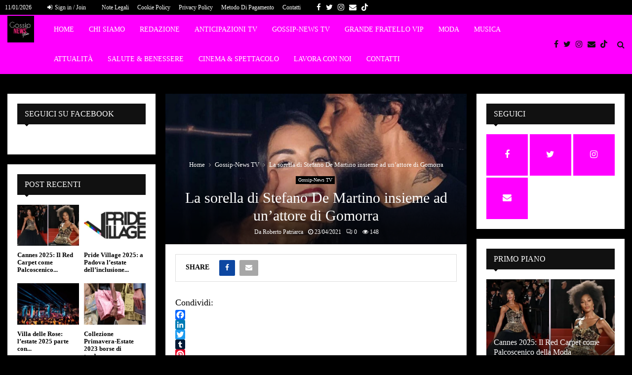

--- FILE ---
content_type: text/html; charset=UTF-8
request_url: https://www.gossipnewsitalia.it/sorella-stefano-de-martino-insieme-attore-gomorra/
body_size: 35285
content:
<!DOCTYPE html>
<html lang="it-IT" prefix="og: https://ogp.me/ns#">
<head>
	<meta charset="UTF-8">
		<meta name="viewport" content="width=device-width, initial-scale=1">
		<link rel="profile" href="http://gmpg.org/xfn/11">
	<script>!function(e,c){e[c]=e[c]+(e[c]&&" ")+"quform-js"}(document.documentElement,"className");</script>
<!-- Ottimizzazione per i motori di ricerca di Rank Math - https://rankmath.com/ -->
<title>La sorella di Stefano De Martino insieme ad un&#039;attore di Gomorra | Gossip News Italia</title>
<meta name="description" content="Adelaide, la sorella di Stefano De Martino avrebbe trovato l&#039;amore con un&#039;attore della serie televisiva, Gomorra."/>
<meta name="robots" content="follow, index, max-snippet:-1, max-video-preview:-1, max-image-preview:large"/>
<link rel="canonical" href="https://www.gossipnewsitalia.it/sorella-stefano-de-martino-insieme-attore-gomorra/" />
<meta property="og:locale" content="it_IT" />
<meta property="og:type" content="article" />
<meta property="og:title" content="La sorella di Stefano De Martino insieme ad un&#039;attore di Gomorra | Gossip News Italia" />
<meta property="og:description" content="Adelaide, la sorella di Stefano De Martino avrebbe trovato l&#039;amore con un&#039;attore della serie televisiva, Gomorra." />
<meta property="og:url" content="https://www.gossipnewsitalia.it/sorella-stefano-de-martino-insieme-attore-gomorra/" />
<meta property="og:site_name" content="Gossip News Italia" />
<meta property="article:publisher" content="https://www.facebook.com/gossipnewsitalia.it/" />
<meta property="article:author" content="https://www.facebook.com/roberto.patriarca.3" />
<meta property="article:tag" content="Adelaide De Martino" />
<meta property="article:tag" content="Alessandro Capitani" />
<meta property="article:tag" content="All the Invisible Children" />
<meta property="article:tag" content="Amici di Maria De Filippi" />
<meta property="article:tag" content="Belen Rodriguez" />
<meta property="article:tag" content="David di Donatello" />
<meta property="article:tag" content="Davide De Martino" />
<meta property="article:tag" content="Emanuele Vicorito" />
<meta property="article:tag" content="Enrico De Martino" />
<meta property="article:tag" content="Gomorra" />
<meta property="article:tag" content="Il Commissario Ricciardi" />
<meta property="article:tag" content="In viaggio con Adele" />
<meta property="article:tag" content="L&#039;oro di Scampia" />
<meta property="article:tag" content="La squadra" />
<meta property="article:tag" content="Marco Pontecorvo" />
<meta property="article:tag" content="maria de filippi" />
<meta property="article:tag" content="Mariarosaria Scassillo" />
<meta property="article:tag" content="Mostra di Venezia" />
<meta property="article:tag" content="Settimanale Oggi" />
<meta property="article:tag" content="stasera tutto è possibile" />
<meta property="article:tag" content="Stefano De Martino" />
<meta property="article:tag" content="Stefano Veneruso" />
<meta property="article:tag" content="un posto al sole" />
<meta property="article:section" content="Gossip-News TV" />
<meta property="og:image" content="https://www.gossipnewsitalia.it/wp-content/uploads/2021/04/adelaide-de-martino-stefano-vicorito-fidanzato-2-1.jpg" />
<meta property="og:image:secure_url" content="https://www.gossipnewsitalia.it/wp-content/uploads/2021/04/adelaide-de-martino-stefano-vicorito-fidanzato-2-1.jpg" />
<meta property="og:image:width" content="1200" />
<meta property="og:image:height" content="900" />
<meta property="og:image:alt" content="La sorella di Stefano De Martino insieme ad un&#039;attore di Gomorra" />
<meta property="og:image:type" content="image/jpeg" />
<meta property="article:published_time" content="2021-04-23T16:38:05+00:00" />
<meta name="twitter:card" content="summary_large_image" />
<meta name="twitter:title" content="La sorella di Stefano De Martino insieme ad un&#039;attore di Gomorra | Gossip News Italia" />
<meta name="twitter:description" content="Adelaide, la sorella di Stefano De Martino avrebbe trovato l&#039;amore con un&#039;attore della serie televisiva, Gomorra." />
<meta name="twitter:site" content="@@gossipnewitalia" />
<meta name="twitter:creator" content="@Roby_Patr" />
<meta name="twitter:image" content="https://www.gossipnewsitalia.it/wp-content/uploads/2021/04/adelaide-de-martino-stefano-vicorito-fidanzato-2-1.jpg" />
<meta name="twitter:label1" content="Scritto da" />
<meta name="twitter:data1" content="Roberto Patriarca" />
<meta name="twitter:label2" content="Tempo di lettura" />
<meta name="twitter:data2" content="1 minuto" />
<script type="application/ld+json" class="rank-math-schema">{"@context":"https://schema.org","@graph":[{"@type":["Person","Organization"],"@id":"https://www.gossipnewsitalia.it/#person","name":"Gossip News Italia","sameAs":["https://www.facebook.com/gossipnewsitalia.it/","https://twitter.com/@gossipnewitalia"],"logo":{"@type":"ImageObject","@id":"https://www.gossipnewsitalia.it/#logo","url":"https://gossipnewsitalia.it/wp-content/uploads/2020/10/Gossip-News-Italia-Logo.jpg","contentUrl":"https://gossipnewsitalia.it/wp-content/uploads/2020/10/Gossip-News-Italia-Logo.jpg","caption":"Gossip News Italia","inLanguage":"it-IT","width":"1181","height":"1181"},"image":{"@type":"ImageObject","@id":"https://www.gossipnewsitalia.it/#logo","url":"https://gossipnewsitalia.it/wp-content/uploads/2020/10/Gossip-News-Italia-Logo.jpg","contentUrl":"https://gossipnewsitalia.it/wp-content/uploads/2020/10/Gossip-News-Italia-Logo.jpg","caption":"Gossip News Italia","inLanguage":"it-IT","width":"1181","height":"1181"}},{"@type":"WebSite","@id":"https://www.gossipnewsitalia.it/#website","url":"https://www.gossipnewsitalia.it","name":"Gossip News Italia","publisher":{"@id":"https://www.gossipnewsitalia.it/#person"},"inLanguage":"it-IT"},{"@type":"ImageObject","@id":"https://www.gossipnewsitalia.it/wp-content/uploads/2021/04/adelaide-de-martino-stefano-vicorito-fidanzato-2-1.jpg","url":"https://www.gossipnewsitalia.it/wp-content/uploads/2021/04/adelaide-de-martino-stefano-vicorito-fidanzato-2-1.jpg","width":"1200","height":"900","caption":"La sorella di Stefano De Martino insieme ad un'attore di Gomorra","inLanguage":"it-IT"},{"@type":"WebPage","@id":"https://www.gossipnewsitalia.it/sorella-stefano-de-martino-insieme-attore-gomorra/#webpage","url":"https://www.gossipnewsitalia.it/sorella-stefano-de-martino-insieme-attore-gomorra/","name":"La sorella di Stefano De Martino insieme ad un&#039;attore di Gomorra | Gossip News Italia","datePublished":"2021-04-23T16:38:05+00:00","dateModified":"2021-04-23T16:38:05+00:00","isPartOf":{"@id":"https://www.gossipnewsitalia.it/#website"},"primaryImageOfPage":{"@id":"https://www.gossipnewsitalia.it/wp-content/uploads/2021/04/adelaide-de-martino-stefano-vicorito-fidanzato-2-1.jpg"},"inLanguage":"it-IT"},{"@type":"Person","@id":"https://www.gossipnewsitalia.it/author/roberto_patriarca/","name":"Roberto Patriarca","url":"https://www.gossipnewsitalia.it/author/roberto_patriarca/","image":{"@type":"ImageObject","@id":"https://secure.gravatar.com/avatar/e77cb6519b44bc942005d8eddfbbbc01d2d6bd0d0b51542d02b90329690e5dd3?s=96&amp;d=wp_user_avatar&amp;r=g","url":"https://secure.gravatar.com/avatar/e77cb6519b44bc942005d8eddfbbbc01d2d6bd0d0b51542d02b90329690e5dd3?s=96&amp;d=wp_user_avatar&amp;r=g","caption":"Roberto Patriarca","inLanguage":"it-IT"},"sameAs":["https://www.facebook.com/roberto.patriarca.3","https://twitter.com/@Roby_Patr"]},{"@type":"BlogPosting","headline":"La sorella di Stefano De Martino insieme ad un&#039;attore di Gomorra | Gossip News Italia","keywords":"stefano de martino,gomorra","datePublished":"2021-04-23T16:38:05+00:00","dateModified":"2021-04-23T16:38:05+00:00","articleSection":"Gossip-News TV","author":{"@id":"https://www.gossipnewsitalia.it/author/roberto_patriarca/","name":"Roberto Patriarca"},"publisher":{"@id":"https://www.gossipnewsitalia.it/#person"},"description":"Adelaide, la sorella di Stefano De Martino avrebbe trovato l&#039;amore con un&#039;attore della serie televisiva, Gomorra.","name":"La sorella di Stefano De Martino insieme ad un&#039;attore di Gomorra | Gossip News Italia","@id":"https://www.gossipnewsitalia.it/sorella-stefano-de-martino-insieme-attore-gomorra/#richSnippet","isPartOf":{"@id":"https://www.gossipnewsitalia.it/sorella-stefano-de-martino-insieme-attore-gomorra/#webpage"},"image":{"@id":"https://www.gossipnewsitalia.it/wp-content/uploads/2021/04/adelaide-de-martino-stefano-vicorito-fidanzato-2-1.jpg"},"inLanguage":"it-IT","mainEntityOfPage":{"@id":"https://www.gossipnewsitalia.it/sorella-stefano-de-martino-insieme-attore-gomorra/#webpage"}}]}</script>
<!-- /Rank Math WordPress SEO plugin -->

<link rel='dns-prefetch' href='//static.addtoany.com' />
<link rel='dns-prefetch' href='//fonts.googleapis.com' />
<link rel="alternate" type="application/rss+xml" title="Gossip News Italia &raquo; Feed" href="https://www.gossipnewsitalia.it/feed/" />
<link rel="alternate" type="application/rss+xml" title="Gossip News Italia &raquo; Feed dei commenti" href="https://www.gossipnewsitalia.it/comments/feed/" />
<link rel="alternate" type="application/rss+xml" title="Gossip News Italia &raquo; La sorella di Stefano De Martino insieme ad un&#8217;attore di Gomorra Feed dei commenti" href="https://www.gossipnewsitalia.it/sorella-stefano-de-martino-insieme-attore-gomorra/feed/" />
<link rel="alternate" title="oEmbed (JSON)" type="application/json+oembed" href="https://www.gossipnewsitalia.it/wp-json/oembed/1.0/embed?url=https%3A%2F%2Fwww.gossipnewsitalia.it%2Fsorella-stefano-de-martino-insieme-attore-gomorra%2F" />
<link rel="alternate" title="oEmbed (XML)" type="text/xml+oembed" href="https://www.gossipnewsitalia.it/wp-json/oembed/1.0/embed?url=https%3A%2F%2Fwww.gossipnewsitalia.it%2Fsorella-stefano-de-martino-insieme-attore-gomorra%2F&#038;format=xml" />
<style id='wp-img-auto-sizes-contain-inline-css' type='text/css'>
img:is([sizes=auto i],[sizes^="auto," i]){contain-intrinsic-size:3000px 1500px}
/*# sourceURL=wp-img-auto-sizes-contain-inline-css */
</style>

<style id='wp-emoji-styles-inline-css' type='text/css'>

	img.wp-smiley, img.emoji {
		display: inline !important;
		border: none !important;
		box-shadow: none !important;
		height: 1em !important;
		width: 1em !important;
		margin: 0 0.07em !important;
		vertical-align: -0.1em !important;
		background: none !important;
		padding: 0 !important;
	}
/*# sourceURL=wp-emoji-styles-inline-css */
</style>
<link rel='stylesheet' id='wp-block-library-css' href='https://www.gossipnewsitalia.it/wp-includes/css/dist/block-library/style.css?ver=6.9' type='text/css' media='all' />
<style id='wp-block-library-theme-inline-css' type='text/css'>
.wp-block-audio :where(figcaption){
  color:#555;
  font-size:13px;
  text-align:center;
}
.is-dark-theme .wp-block-audio :where(figcaption){
  color:#ffffffa6;
}

.wp-block-audio{
  margin:0 0 1em;
}

.wp-block-code{
  border:1px solid #ccc;
  border-radius:4px;
  font-family:Menlo,Consolas,monaco,monospace;
  padding:.8em 1em;
}

.wp-block-embed :where(figcaption){
  color:#555;
  font-size:13px;
  text-align:center;
}
.is-dark-theme .wp-block-embed :where(figcaption){
  color:#ffffffa6;
}

.wp-block-embed{
  margin:0 0 1em;
}

.blocks-gallery-caption{
  color:#555;
  font-size:13px;
  text-align:center;
}
.is-dark-theme .blocks-gallery-caption{
  color:#ffffffa6;
}

:root :where(.wp-block-image figcaption){
  color:#555;
  font-size:13px;
  text-align:center;
}
.is-dark-theme :root :where(.wp-block-image figcaption){
  color:#ffffffa6;
}

.wp-block-image{
  margin:0 0 1em;
}

.wp-block-pullquote{
  border-bottom:4px solid;
  border-top:4px solid;
  color:currentColor;
  margin-bottom:1.75em;
}
.wp-block-pullquote :where(cite),.wp-block-pullquote :where(footer),.wp-block-pullquote__citation{
  color:currentColor;
  font-size:.8125em;
  font-style:normal;
  text-transform:uppercase;
}

.wp-block-quote{
  border-left:.25em solid;
  margin:0 0 1.75em;
  padding-left:1em;
}
.wp-block-quote cite,.wp-block-quote footer{
  color:currentColor;
  font-size:.8125em;
  font-style:normal;
  position:relative;
}
.wp-block-quote:where(.has-text-align-right){
  border-left:none;
  border-right:.25em solid;
  padding-left:0;
  padding-right:1em;
}
.wp-block-quote:where(.has-text-align-center){
  border:none;
  padding-left:0;
}
.wp-block-quote.is-large,.wp-block-quote.is-style-large,.wp-block-quote:where(.is-style-plain){
  border:none;
}

.wp-block-search .wp-block-search__label{
  font-weight:700;
}

.wp-block-search__button{
  border:1px solid #ccc;
  padding:.375em .625em;
}

:where(.wp-block-group.has-background){
  padding:1.25em 2.375em;
}

.wp-block-separator.has-css-opacity{
  opacity:.4;
}

.wp-block-separator{
  border:none;
  border-bottom:2px solid;
  margin-left:auto;
  margin-right:auto;
}
.wp-block-separator.has-alpha-channel-opacity{
  opacity:1;
}
.wp-block-separator:not(.is-style-wide):not(.is-style-dots){
  width:100px;
}
.wp-block-separator.has-background:not(.is-style-dots){
  border-bottom:none;
  height:1px;
}
.wp-block-separator.has-background:not(.is-style-wide):not(.is-style-dots){
  height:2px;
}

.wp-block-table{
  margin:0 0 1em;
}
.wp-block-table td,.wp-block-table th{
  word-break:normal;
}
.wp-block-table :where(figcaption){
  color:#555;
  font-size:13px;
  text-align:center;
}
.is-dark-theme .wp-block-table :where(figcaption){
  color:#ffffffa6;
}

.wp-block-video :where(figcaption){
  color:#555;
  font-size:13px;
  text-align:center;
}
.is-dark-theme .wp-block-video :where(figcaption){
  color:#ffffffa6;
}

.wp-block-video{
  margin:0 0 1em;
}

:root :where(.wp-block-template-part.has-background){
  margin-bottom:0;
  margin-top:0;
  padding:1.25em 2.375em;
}
/*# sourceURL=/wp-includes/css/dist/block-library/theme.css */
</style>
<style id='classic-theme-styles-inline-css' type='text/css'>
/**
 * These rules are needed for backwards compatibility.
 * They should match the button element rules in the base theme.json file.
 */
.wp-block-button__link {
	color: #ffffff;
	background-color: #32373c;
	border-radius: 9999px; /* 100% causes an oval, but any explicit but really high value retains the pill shape. */

	/* This needs a low specificity so it won't override the rules from the button element if defined in theme.json. */
	box-shadow: none;
	text-decoration: none;

	/* The extra 2px are added to size solids the same as the outline versions.*/
	padding: calc(0.667em + 2px) calc(1.333em + 2px);

	font-size: 1.125em;
}

.wp-block-file__button {
	background: #32373c;
	color: #ffffff;
	text-decoration: none;
}

/*# sourceURL=/wp-includes/css/classic-themes.css */
</style>
<style id='global-styles-inline-css' type='text/css'>
:root{--wp--preset--aspect-ratio--square: 1;--wp--preset--aspect-ratio--4-3: 4/3;--wp--preset--aspect-ratio--3-4: 3/4;--wp--preset--aspect-ratio--3-2: 3/2;--wp--preset--aspect-ratio--2-3: 2/3;--wp--preset--aspect-ratio--16-9: 16/9;--wp--preset--aspect-ratio--9-16: 9/16;--wp--preset--color--black: #000000;--wp--preset--color--cyan-bluish-gray: #abb8c3;--wp--preset--color--white: #ffffff;--wp--preset--color--pale-pink: #f78da7;--wp--preset--color--vivid-red: #cf2e2e;--wp--preset--color--luminous-vivid-orange: #ff6900;--wp--preset--color--luminous-vivid-amber: #fcb900;--wp--preset--color--light-green-cyan: #7bdcb5;--wp--preset--color--vivid-green-cyan: #00d084;--wp--preset--color--pale-cyan-blue: #8ed1fc;--wp--preset--color--vivid-cyan-blue: #0693e3;--wp--preset--color--vivid-purple: #9b51e0;--wp--preset--gradient--vivid-cyan-blue-to-vivid-purple: linear-gradient(135deg,rgb(6,147,227) 0%,rgb(155,81,224) 100%);--wp--preset--gradient--light-green-cyan-to-vivid-green-cyan: linear-gradient(135deg,rgb(122,220,180) 0%,rgb(0,208,130) 100%);--wp--preset--gradient--luminous-vivid-amber-to-luminous-vivid-orange: linear-gradient(135deg,rgb(252,185,0) 0%,rgb(255,105,0) 100%);--wp--preset--gradient--luminous-vivid-orange-to-vivid-red: linear-gradient(135deg,rgb(255,105,0) 0%,rgb(207,46,46) 100%);--wp--preset--gradient--very-light-gray-to-cyan-bluish-gray: linear-gradient(135deg,rgb(238,238,238) 0%,rgb(169,184,195) 100%);--wp--preset--gradient--cool-to-warm-spectrum: linear-gradient(135deg,rgb(74,234,220) 0%,rgb(151,120,209) 20%,rgb(207,42,186) 40%,rgb(238,44,130) 60%,rgb(251,105,98) 80%,rgb(254,248,76) 100%);--wp--preset--gradient--blush-light-purple: linear-gradient(135deg,rgb(255,206,236) 0%,rgb(152,150,240) 100%);--wp--preset--gradient--blush-bordeaux: linear-gradient(135deg,rgb(254,205,165) 0%,rgb(254,45,45) 50%,rgb(107,0,62) 100%);--wp--preset--gradient--luminous-dusk: linear-gradient(135deg,rgb(255,203,112) 0%,rgb(199,81,192) 50%,rgb(65,88,208) 100%);--wp--preset--gradient--pale-ocean: linear-gradient(135deg,rgb(255,245,203) 0%,rgb(182,227,212) 50%,rgb(51,167,181) 100%);--wp--preset--gradient--electric-grass: linear-gradient(135deg,rgb(202,248,128) 0%,rgb(113,206,126) 100%);--wp--preset--gradient--midnight: linear-gradient(135deg,rgb(2,3,129) 0%,rgb(40,116,252) 100%);--wp--preset--font-size--small: 14px;--wp--preset--font-size--medium: 20px;--wp--preset--font-size--large: 32px;--wp--preset--font-size--x-large: 42px;--wp--preset--font-size--normal: 16px;--wp--preset--font-size--huge: 42px;--wp--preset--spacing--20: 0.44rem;--wp--preset--spacing--30: 0.67rem;--wp--preset--spacing--40: 1rem;--wp--preset--spacing--50: 1.5rem;--wp--preset--spacing--60: 2.25rem;--wp--preset--spacing--70: 3.38rem;--wp--preset--spacing--80: 5.06rem;--wp--preset--shadow--natural: 6px 6px 9px rgba(0, 0, 0, 0.2);--wp--preset--shadow--deep: 12px 12px 50px rgba(0, 0, 0, 0.4);--wp--preset--shadow--sharp: 6px 6px 0px rgba(0, 0, 0, 0.2);--wp--preset--shadow--outlined: 6px 6px 0px -3px rgb(255, 255, 255), 6px 6px rgb(0, 0, 0);--wp--preset--shadow--crisp: 6px 6px 0px rgb(0, 0, 0);}:where(.is-layout-flex){gap: 0.5em;}:where(.is-layout-grid){gap: 0.5em;}body .is-layout-flex{display: flex;}.is-layout-flex{flex-wrap: wrap;align-items: center;}.is-layout-flex > :is(*, div){margin: 0;}body .is-layout-grid{display: grid;}.is-layout-grid > :is(*, div){margin: 0;}:where(.wp-block-columns.is-layout-flex){gap: 2em;}:where(.wp-block-columns.is-layout-grid){gap: 2em;}:where(.wp-block-post-template.is-layout-flex){gap: 1.25em;}:where(.wp-block-post-template.is-layout-grid){gap: 1.25em;}.has-black-color{color: var(--wp--preset--color--black) !important;}.has-cyan-bluish-gray-color{color: var(--wp--preset--color--cyan-bluish-gray) !important;}.has-white-color{color: var(--wp--preset--color--white) !important;}.has-pale-pink-color{color: var(--wp--preset--color--pale-pink) !important;}.has-vivid-red-color{color: var(--wp--preset--color--vivid-red) !important;}.has-luminous-vivid-orange-color{color: var(--wp--preset--color--luminous-vivid-orange) !important;}.has-luminous-vivid-amber-color{color: var(--wp--preset--color--luminous-vivid-amber) !important;}.has-light-green-cyan-color{color: var(--wp--preset--color--light-green-cyan) !important;}.has-vivid-green-cyan-color{color: var(--wp--preset--color--vivid-green-cyan) !important;}.has-pale-cyan-blue-color{color: var(--wp--preset--color--pale-cyan-blue) !important;}.has-vivid-cyan-blue-color{color: var(--wp--preset--color--vivid-cyan-blue) !important;}.has-vivid-purple-color{color: var(--wp--preset--color--vivid-purple) !important;}.has-black-background-color{background-color: var(--wp--preset--color--black) !important;}.has-cyan-bluish-gray-background-color{background-color: var(--wp--preset--color--cyan-bluish-gray) !important;}.has-white-background-color{background-color: var(--wp--preset--color--white) !important;}.has-pale-pink-background-color{background-color: var(--wp--preset--color--pale-pink) !important;}.has-vivid-red-background-color{background-color: var(--wp--preset--color--vivid-red) !important;}.has-luminous-vivid-orange-background-color{background-color: var(--wp--preset--color--luminous-vivid-orange) !important;}.has-luminous-vivid-amber-background-color{background-color: var(--wp--preset--color--luminous-vivid-amber) !important;}.has-light-green-cyan-background-color{background-color: var(--wp--preset--color--light-green-cyan) !important;}.has-vivid-green-cyan-background-color{background-color: var(--wp--preset--color--vivid-green-cyan) !important;}.has-pale-cyan-blue-background-color{background-color: var(--wp--preset--color--pale-cyan-blue) !important;}.has-vivid-cyan-blue-background-color{background-color: var(--wp--preset--color--vivid-cyan-blue) !important;}.has-vivid-purple-background-color{background-color: var(--wp--preset--color--vivid-purple) !important;}.has-black-border-color{border-color: var(--wp--preset--color--black) !important;}.has-cyan-bluish-gray-border-color{border-color: var(--wp--preset--color--cyan-bluish-gray) !important;}.has-white-border-color{border-color: var(--wp--preset--color--white) !important;}.has-pale-pink-border-color{border-color: var(--wp--preset--color--pale-pink) !important;}.has-vivid-red-border-color{border-color: var(--wp--preset--color--vivid-red) !important;}.has-luminous-vivid-orange-border-color{border-color: var(--wp--preset--color--luminous-vivid-orange) !important;}.has-luminous-vivid-amber-border-color{border-color: var(--wp--preset--color--luminous-vivid-amber) !important;}.has-light-green-cyan-border-color{border-color: var(--wp--preset--color--light-green-cyan) !important;}.has-vivid-green-cyan-border-color{border-color: var(--wp--preset--color--vivid-green-cyan) !important;}.has-pale-cyan-blue-border-color{border-color: var(--wp--preset--color--pale-cyan-blue) !important;}.has-vivid-cyan-blue-border-color{border-color: var(--wp--preset--color--vivid-cyan-blue) !important;}.has-vivid-purple-border-color{border-color: var(--wp--preset--color--vivid-purple) !important;}.has-vivid-cyan-blue-to-vivid-purple-gradient-background{background: var(--wp--preset--gradient--vivid-cyan-blue-to-vivid-purple) !important;}.has-light-green-cyan-to-vivid-green-cyan-gradient-background{background: var(--wp--preset--gradient--light-green-cyan-to-vivid-green-cyan) !important;}.has-luminous-vivid-amber-to-luminous-vivid-orange-gradient-background{background: var(--wp--preset--gradient--luminous-vivid-amber-to-luminous-vivid-orange) !important;}.has-luminous-vivid-orange-to-vivid-red-gradient-background{background: var(--wp--preset--gradient--luminous-vivid-orange-to-vivid-red) !important;}.has-very-light-gray-to-cyan-bluish-gray-gradient-background{background: var(--wp--preset--gradient--very-light-gray-to-cyan-bluish-gray) !important;}.has-cool-to-warm-spectrum-gradient-background{background: var(--wp--preset--gradient--cool-to-warm-spectrum) !important;}.has-blush-light-purple-gradient-background{background: var(--wp--preset--gradient--blush-light-purple) !important;}.has-blush-bordeaux-gradient-background{background: var(--wp--preset--gradient--blush-bordeaux) !important;}.has-luminous-dusk-gradient-background{background: var(--wp--preset--gradient--luminous-dusk) !important;}.has-pale-ocean-gradient-background{background: var(--wp--preset--gradient--pale-ocean) !important;}.has-electric-grass-gradient-background{background: var(--wp--preset--gradient--electric-grass) !important;}.has-midnight-gradient-background{background: var(--wp--preset--gradient--midnight) !important;}.has-small-font-size{font-size: var(--wp--preset--font-size--small) !important;}.has-medium-font-size{font-size: var(--wp--preset--font-size--medium) !important;}.has-large-font-size{font-size: var(--wp--preset--font-size--large) !important;}.has-x-large-font-size{font-size: var(--wp--preset--font-size--x-large) !important;}
:where(.wp-block-post-template.is-layout-flex){gap: 1.25em;}:where(.wp-block-post-template.is-layout-grid){gap: 1.25em;}
:where(.wp-block-term-template.is-layout-flex){gap: 1.25em;}:where(.wp-block-term-template.is-layout-grid){gap: 1.25em;}
:where(.wp-block-columns.is-layout-flex){gap: 2em;}:where(.wp-block-columns.is-layout-grid){gap: 2em;}
:root :where(.wp-block-pullquote){font-size: 1.5em;line-height: 1.6;}
/*# sourceURL=global-styles-inline-css */
</style>
<link rel='stylesheet' id='pencisc-css' href='https://www.gossipnewsitalia.it/wp-content/plugins/penci-framework/assets/css/single-shortcode.css?ver=6.9' type='text/css' media='all' />
<link rel='stylesheet' id='penci-oswald-css' href='//fonts.googleapis.com/css?family=Oswald%3A400&#038;ver=6.9' type='text/css' media='all' />
<link rel='stylesheet' id='quform-css' href='https://www.gossipnewsitalia.it/wp-content/plugins/quform/cache/quform.css?ver=1753113584' type='text/css' media='all' />
<link rel='stylesheet' id='penci-font-awesome-css' href='https://www.gossipnewsitalia.it/wp-content/themes/pennews/css/font-awesome.min.css?ver=4.5.2' type='text/css' media='all' />
<link rel='stylesheet' id='penci-fonts-css' href='//fonts.googleapis.com/css?family=Roboto%3A300%2C300italic%2C400%2C400italic%2C500%2C500italic%2C700%2C700italic%2C800%2C800italic%7CMukta+Vaani%3A300%2C300italic%2C400%2C400italic%2C500%2C500italic%2C700%2C700italic%2C800%2C800italic%7COswald%3A300%2C300italic%2C400%2C400italic%2C500%2C500italic%2C700%2C700italic%2C800%2C800italic%7CTeko%3A300%2C300italic%2C400%2C400italic%2C500%2C500italic%2C700%2C700italic%2C800%2C800italic%7CProxima+Nova+Bold%3A300%2C300italic%2C400%2C400italic%2C500%2C500italic%2C700%2C700italic%2C800%2C800italic%7CProxima+Nova+Regular%3A300%2C300italic%2C400%2C400italic%2C500%2C500italic%2C700%2C700italic%2C800%2C800italic%3A300%2C300italic%2C400%2C400italic%2C500%2C500italic%2C700%2C700italic%2C800%2C800italic%26subset%3Dcyrillic%2Ccyrillic-ext%2Cgreek%2Cgreek-ext%2Clatin-ext' type='text/css' media='all' />
<link rel='stylesheet' id='penci-recipe-css' href='https://www.gossipnewsitalia.it/wp-content/themes/pennews/css/recipe.css?ver=6.7.2' type='text/css' media='all' />
<link rel='stylesheet' id='penci-review-css' href='https://www.gossipnewsitalia.it/wp-content/themes/pennews/css/review.css?ver=6.7.2' type='text/css' media='all' />
<link rel='stylesheet' id='penci-style-css' href='https://www.gossipnewsitalia.it/wp-content/themes/pennews/style.css?ver=6.7.2' type='text/css' media='all' />
<style id='penci-style-inline-css' type='text/css'>
.penci-block-vc.style-title-13:not(.footer-widget).style-title-center .penci-block-heading {border-right: 10px solid transparent; border-left: 10px solid transparent; }.site-branding h1, .site-branding h2 {margin: 0;}.penci-schema-markup { display: none !important; }.penci-entry-media .twitter-video { max-width: none !important; margin: 0 !important; }.penci-entry-media .fb-video { margin-bottom: 0; }.penci-entry-media .post-format-meta > iframe { vertical-align: top; }.penci-single-style-6 .penci-entry-media-top.penci-video-format-dailymotion:after, .penci-single-style-6 .penci-entry-media-top.penci-video-format-facebook:after, .penci-single-style-6 .penci-entry-media-top.penci-video-format-vimeo:after, .penci-single-style-6 .penci-entry-media-top.penci-video-format-twitter:after, .penci-single-style-7 .penci-entry-media-top.penci-video-format-dailymotion:after, .penci-single-style-7 .penci-entry-media-top.penci-video-format-facebook:after, .penci-single-style-7 .penci-entry-media-top.penci-video-format-vimeo:after, .penci-single-style-7 .penci-entry-media-top.penci-video-format-twitter:after { content: none; } .penci-single-style-5 .penci-entry-media.penci-video-format-dailymotion:after, .penci-single-style-5 .penci-entry-media.penci-video-format-facebook:after, .penci-single-style-5 .penci-entry-media.penci-video-format-vimeo:after, .penci-single-style-5 .penci-entry-media.penci-video-format-twitter:after { content: none; }@media screen and (max-width: 960px) { .penci-insta-thumb ul.thumbnails.penci_col_5 li, .penci-insta-thumb ul.thumbnails.penci_col_6 li { width: 33.33% !important; } .penci-insta-thumb ul.thumbnails.penci_col_7 li, .penci-insta-thumb ul.thumbnails.penci_col_8 li, .penci-insta-thumb ul.thumbnails.penci_col_9 li, .penci-insta-thumb ul.thumbnails.penci_col_10 li { width: 25% !important; } }.site-header.header--s12 .penci-menu-toggle-wapper,.site-header.header--s12 .header__social-search { flex: 1; }.site-header.header--s5 .site-branding {  padding-right: 0;margin-right: 40px; }.penci-block_37 .penci_post-meta { padding-top: 8px; }.penci-block_37 .penci-post-excerpt + .penci_post-meta { padding-top: 0; }.penci-hide-text-votes { display: none; }.penci-usewr-review {  border-top: 1px solid #ececec; }.penci-review-score {top: 5px; position: relative; }.penci-social-counter.penci-social-counter--style-3 .penci-social__empty a, .penci-social-counter.penci-social-counter--style-4 .penci-social__empty a, .penci-social-counter.penci-social-counter--style-5 .penci-social__empty a, .penci-social-counter.penci-social-counter--style-6 .penci-social__empty a { display: flex; justify-content: center; align-items: center; }.penci-block-error { padding: 0 20px 20px; }@media screen and (min-width: 1240px){ .penci_dis_padding_bw .penci-content-main.penci-col-4:nth-child(3n+2) { padding-right: 15px; padding-left: 15px; }}.bos_searchbox_widget_class.penci-vc-column-1 #flexi_searchbox #b_searchboxInc .b_submitButton_wrapper{ padding-top: 10px; padding-bottom: 10px; }.mfp-image-holder .mfp-close, .mfp-iframe-holder .mfp-close { background: transparent; border-color: transparent; }h1, h2, h3, h4, h5, h6,.error404 .page-title,
		.error404 .penci-block-vc .penci-block__title, .footer__bottom.style-2 .block-title {font-family: 'Proxima Nova Bold'}h1, h2, h3, h4, h5, h6,.error404 .page-title,
		 .error404 .penci-block-vc .penci-block__title, .product_list_widget .product-title, .footer__bottom.style-2 .block-title {font-weight: normal}.penci-block-vc .penci-block__title, .penci-menu-hbg .penci-block-vc .penci-block__title, .penci-menu-hbg-widgets .menu-hbg-title{ font-family:'Proxima Nova Bold'; }.penci-block-vc .penci-block__title, .penci-menu-hbg .penci-block-vc .penci-block__title, .penci-menu-hbg-widgets .menu-hbg-title{ font-weight:normal; }body, button, input, select, textarea,.penci-post-subtitle,.woocommerce ul.products li.product .button,#site-navigation .penci-megamenu .penci-mega-thumbnail .mega-cat-name{font-family: 'Proxima Nova Regular'}.single .entry-content,.page .entry-content{ font-size:18px; }.penci-topbar .topbar__social-media a{ font-size: 15px; }.header--s5 .site-branding,.header--s5 .site-branding img {max-width: 260px !important;overflow: hidden; }.main-navigation a,.mobile-sidebar .primary-menu-mobile li a, .penci-menu-hbg .primary-menu-mobile li a{ font-family: 'Proxima Nova Bold'; }.main-navigation a,.mobile-sidebar .primary-menu-mobile li a, .penci-menu-hbg .primary-menu-mobile li a{ font-weight: normal; }.penci-post-pagination h5{ font-size:16px; }.penci-post-related .item-related h4{ font-size:14px; }.penci-block-vc-pag  .penci-archive__list_posts .penci-post-item .entry-title{ font-size:20px; }.penci-block-vc-pag  .penci-archive__list_posts .penci-post-item .entry-title{ font-weight:normal; }.penci-menu-hbg-widgets .menu-hbg-title { font-family:'Proxima Nova Bold' }
		.woocommerce div.product .related > h2,.woocommerce div.product .upsells > h2,
		.post-title-box .post-box-title,.site-content #respond h3,.site-content .widget-title,
		.site-content .widgettitle,
		body.page-template-full-width.page-paged-2 .site-content .widget.penci-block-vc .penci-block__title,
		body:not( .page-template-full-width ) .site-content .widget.penci-block-vc .penci-block__title{ font-size:16px !important;font-weight:normal !important;font-family:'Proxima Nova Bold' !important; }#footer__sidebars.footer__sidebars{padding-top: 46px;padding-bottom: 25px;}.site-footer .penci-block-vc .penci-block__title{ font-size:15px;font-weight:normal;font-family:'Proxima Nova Bold'; }.footer__bottom.style-2 .block-title{ font-size:30px !important;}.site-footer .penci-footer-text-wrap { font-size:15px;}@media ( min-width: 992px ){ .footer__social-media .social-media-item{ width:45px; height:45px; line-height:45px; } }.penci_dis_padding_bw .penci-block-vc.style-title-11:not(.footer-widget) .penci-block__title a,
		.penci_dis_padding_bw .penci-block-vc.style-title-11:not(.footer-widget) .penci-block__title span, 
		.penci_dis_padding_bw .penci-block-vc.style-title-11:not(.footer-widget) .penci-subcat-filter, 
		.penci_dis_padding_bw .penci-block-vc.style-title-11:not(.footer-widget) .penci-slider-nav{ background-color:#000000; }body, input, select, textarea,
			.widget.widget_display_replies li, .widget.widget_display_topics li,
			.widget ul li,
			.error404 .page-title,
			.entry-content .penci-recipe-heading h2,
			.entry-content .penci-recipe-title,
			#respond h3,.penci-review-text,#respond textarea, .wpcf7 textarea,
			.woocommerce .woocommerce-product-search input[type="search"],
			.woocommerce nav.woocommerce-pagination ul li a, .woocommerce nav.woocommerce-pagination ul li span,
			.woocommerce table.shop_table th,
			.woocommerce-page form .form-row .input-text,
			.select2-container--default .select2-selection--single .select2-selection__rendered,
			#respond label, .wpcf7 label,
			.mc4wp-form,
			#bbpress-forums li.bbp-body ul.forum li.bbp-forum-topic-count, #bbpress-forums li.bbp-body ul.forum li.bbp-forum-reply-count,
			#bbpress-forums li.bbp-body ul.forum li.bbp-forum-freshness, #bbpress-forums li.bbp-body ul.forum li.bbp-forum-freshness a, 
			#bbpress-forums li.bbp-body ul.topic li.bbp-forum-topic-count, #bbpress-forums li.bbp-body ul.topic li.bbp-topic-voice-count,
			#bbpress-forums li.bbp-body ul.topic li.bbp-forum-reply-count, #bbpress-forums li.bbp-body ul.topic li.bbp-topic-freshness > a,
			#bbpress-forums li.bbp-body ul.topic li.bbp-topic-freshness, #bbpress-forums li.bbp-body ul.topic li.bbp-topic-reply-count,
			div.bbp-template-notice, div.indicator-hint,
			#bbpress-forums fieldset.bbp-form legend,
			.entry-content code, .wpb_text_column code, .entry-content blockquote.wp-block-quote p, .entry-content blockquote.wp-block-quote p,
			.penci_dark_layout blockquote.style-3, .penci_dark_layout blockquote.style-3 p,
			.penci_dark_layout blockquote.style-2,.penci_dark_layout blockquote.style-2 p,
			.wpb_text_column blockquote.wp-block-quote p, .wpb_text_column blockquote.wp-block-quote p,
			.widget.widget_display_views li, .widget.widget_display_forums li, .widget.widget_layered_nav li,
			.widget.widget_product_categories li, .widget.widget_categories li, .widget.widget_archive li,
			.widget.widget_pages li, .widget.widget_meta li, .wp-block-pullquote{ color:#000000 }
		.penci-ajax-search-results .ajax-loading:before,
		.show-search .show-search__content,
		div.bbp-template-notice, div.indicator-hint,	
		.widget select,select, pre,.wpb_text_column,
		.single .penci-content-post, .page .penci-content-post,
		.forum-archive .penci-content-post,
		.penci-block-vc,.penci-archive__content,.error404 .not-found,.ajax-loading:before{ background-color:#ffffff }
		.penci-block-vc.style-title-11:not(.footer-widget) .penci-block__title a,
		.penci-block-vc.style-title-11:not(.footer-widget) .penci-block__title span, 
		.penci-block-vc.style-title-11:not(.footer-widget) .penci-subcat-filter, 
		.penci-block-vc.style-title-11:not(.footer-widget) .penci-slider-nav{ background-color:#ffffff }.penci-archive .entry-meta,.penci-archive .entry-meta a,

			.penci-inline-related-posts .penci_post-meta, .penci__general-meta .penci_post-meta, 
			.penci-block_video.style-1 .penci_post-meta, .penci-block_video.style-7 .penci_post-meta,
			.penci_breadcrumbs a, .penci_breadcrumbs span,.penci_breadcrumbs i,
			.error404 .page-content,
			.woocommerce .comment-form p.stars a,
			.woocommerce .woocommerce-ordering, .woocommerce .woocommerce-result-count,
			.woocommerce #reviews #comments ol.commentlist li .comment-text .meta,
			.penci-entry-meta,#wp-calendar caption,.penci-post-pagination span,
			.penci-archive .entry-meta span{ color:#999999 }
		.site-main .element-media-controls a, .entry-content .element-media-controls a,
		    .penci-portfolio-below_img .inner-item-portfolio .portfolio-desc h3,
			.post-entry .penci-portfolio-filter ul li a, .penci-portfolio-filter ul li a,
			.widget_display_stats dt, .widget_display_stats dd,
			#wp-calendar tbody td a,
			.widget.widget_display_replies a,
			.post-entry .penci-portfolio-filter ul li.active a, .penci-portfolio-filter ul li.active a,
			.woocommerce div.product .woocommerce-tabs ul.tabs li a,
			.woocommerce ul.products li.product h3, .woocommerce ul.products li.product .woocommerce-loop-product__title,
			.woocommerce table.shop_table td.product-name a,
			input[type="text"], input[type="email"], input[type="url"], input[type="password"],
			input[type="search"], input[type="number"], input[type="tel"], input[type="range"], input[type="date"],
			input[type="month"], input[type="week"], input[type="time"], input[type="datetime"], input[type="datetime-local"], input[type="color"], textarea,
			.error404 .page-content .search-form .search-submit,.penci-no-results .search-form .search-submit,.error404 .page-content a,
			a,.widget a,.penci-block-vc .penci-block__title a, .penci-block-vc .penci-block__title span,
			.penci-page-title, .penci-entry-title,.woocommerce .page-title,
			.penci-recipe-index-wrap .penci-recipe-index-title a,
			.penci-social-buttons .penci-social-share-text,
			.woocommerce div.product .product_title,
			.penci-post-pagination h5 a,
			.woocommerce div.product .woocommerce-tabs .panel > h2:first-child, .woocommerce div.product .woocommerce-tabs .panel #reviews #comments h2,
			.woocommerce div.product .woocommerce-tabs .panel #respond .comment-reply-title,
			.woocommerce #reviews #comments ol.commentlist li .comment-text .meta strong,
			.woocommerce div.product .related > h2, .woocommerce div.product .upsells > h2,
			.penci-author-content .author-social,
			.forum-archive .penci-entry-title,
			#bbpress-forums li.bbp-body ul.forum li.bbp-forum-info a,
			.woocommerce div.product .entry-summary div[itemprop="description"] h2, .woocommerce div.product .woocommerce-tabs #tab-description h2,
			.widget.widget_recent_entries li a, .widget.widget_recent_comments li a, .widget.widget_meta li a,
			.penci-pagination:not(.penci-ajax-more) a, .penci-pagination:not(.penci-ajax-more) span{ color:#000000 }div.wpforms-container .wpforms-form input[type=date],div.wpforms-container .wpforms-form input[type=datetime],div.wpforms-container .wpforms-form input[type=datetime-local],div.wpforms-container .wpforms-form input[type=email],div.wpforms-container .wpforms-form input[type=month],div.wpforms-container .wpforms-form input[type=number],div.wpforms-container .wpforms-form input[type=password],div.wpforms-container .wpforms-form input[type=range],div.wpforms-container .wpforms-form input[type=search],div.wpforms-container .wpforms-form input[type=tel],div.wpforms-container .wpforms-form input[type=text],div.wpforms-container .wpforms-form input[type=time],div.wpforms-container .wpforms-form input[type=url],div.wpforms-container .wpforms-form input[type=week],div.wpforms-container .wpforms-form select,div.wpforms-container .wpforms-form textarea{ color: #000000 }
		h1, h2, h3, h4, h5, h6,.penci-userreview-author,.penci-review-metas .penci-review-meta i,
		.entry-content h1, .entry-content h2, .entry-content h3, .entry-content h4,
		.entry-content h5, .entry-content h6, .comment-content h1, .comment-content h2,
		.comment-content h3, .comment-content h4, .comment-content h5, .comment-content h6,
		.penci-inline-related-posts .penci-irp-heading{ color:#000000 }.site-main .frontend-form-container .element-media-file,.site-main .frontend-form-container .element-media,.site-main .frontend-item-container .select2.select2-container .select2-selection.select-with-search-container,.site-main .frontend-item-container input[type="text"],.site-main .frontend-item-container input[type="email"],.site-main .frontend-item-container input[type="url"],.site-main .frontend-item-container textarea,.site-main .frontend-item-container select{ border-color: #dedede }
			.site-header,
			.buddypress-wrap .select-wrap,
			.penci-post-blog-classic,
			.activity-list.bp-list,
			.penci-team_memebers .penci-team_item__content,
			.penci-author-box-wrap,
			.about-widget .about-me-heading:before,
			#buddypress .wp-editor-container,
			#bbpress-forums .bbp-forums-list,
			div.bbp-forum-header, div.bbp-topic-header, div.bbp-reply-header,
			.activity-list li.bbp_topic_create .activity-content .activity-inner,
			.rtl .activity-list li.bbp_reply_create .activity-content .activity-inner,
			#drag-drop-area,
			.bp-avatar-nav ul.avatar-nav-items li.current,
			.bp-avatar-nav ul,
			.site-main .bbp-pagination-links a, .site-main .bbp-pagination-links span.current,
			.bbpress  .wp-editor-container,
			.penci-ajax-search-results-wrapper,
			.show-search .search-field,
			.show-search .show-search__content,
			.penci-viewall-results,
			.penci-subcat-list .flexMenu-viewMore .flexMenu-popup,
			.penci-owl-carousel-style .owl-dot span,
			.penci-owl-carousel-slider .owl-dot span,
			.woocommerce-cart table.cart td.actions .coupon .input-text,
			.blog-boxed .penci-archive__content .article_content,
			.penci-block_28 .block28_first_item:not(.hide-border),
			.penci-mul-comments-wrapper .penci-tab-nav,
			.penci-recipe,.penci-recipe-heading,.penci-recipe-ingredients,.penci-recipe-notes,
			.wp-block-yoast-faq-block .schema-faq-section,
			.wp-block-yoast-how-to-block ol.schema-how-to-steps,
			.wp-block-pullquote,
			.wrapper-penci-recipe .penci-recipe-ingredients
			{ border-color:#dedede }
		    blockquote:not(.wp-block-quote):before, q:before,   
		    blockquote:not(.wp-block-quote):after, q:after, blockquote.style-3:before,
			.penci-block-vc.style-title-10:not(.footer-widget) .penci-block-heading:after
			{ background-color:#dedede }
			.penci-block-vc.style-title-10:not(.footer-widget) .penci-block-heading,
			.wrapper-penci-review, .penci-review-container.penci-review-count,.penci-usewr-review,
			.widget .tagcloud a,.widget.widget_recent_entries li, .widget.widget_recent_comments li, .widget.widget_meta li,
		    .penci-inline-related-posts,
		    .penci_dark_layout .site-main #buddypress div.item-list-tabs:not(#subnav),
			code,abbr, acronym,fieldset,hr,#bbpress-forums div.bbp-the-content-wrapper textarea.bbp-the-content,
			.penci-pagination:not(.penci-ajax-more) a, .penci-pagination:not(.penci-ajax-more) span,
			th,td,#wp-calendar tbody td{ border-color:#dedede }
			.site-main #bbpress-forums li.bbp-body ul.forum,
			.site-main #bbpress-forums li.bbp-body ul.topic,#bbpress-forums li.bbp-footer,
			#bbpress-forums div.bbp-template-notice.info,
			.bbp-pagination-links a, .bbp-pagination-links span.current,
			.site-main #buddypress .standard-form textarea,
			.site-main #buddypress .standard-form input[type=text], .site-main #buddypress .standard-form input[type=color], 
			.site-main #buddypress .standard-form input[type=date], .site-main #buddypress .standard-form input[type=datetime],
			.site-main #buddypress .standard-form input[type=datetime-local], .site-main #buddypress .standard-form input[type=email],
			.site-main #buddypress .standard-form input[type=month], .site-main #buddypress .standard-form input[type=number], 
			.site-main #buddypress .standard-form input[type=range], .site-main #buddypress .standard-form input[type=search], 
			.site-main #buddypress .standard-form input[type=tel], .site-main #buddypress .standard-form input[type=time],
		    .site-main #buddypress .standard-form input[type=url], .site-main #buddypress .standard-form input[type=week],
		    .site-main #buddypress .standard-form select,.site-main #buddypress .standard-form input[type=password],
	        .site-main #buddypress .dir-search input[type=search], .site-main #buddypress .dir-search input[type=text],
	        .site-main #buddypress .groups-members-search input[type=search], .site-main #buddypress .groups-members-search input[type=text],
	        .site-main #buddypress button, .site-main #buddypress a.button,
	        .site-main #buddypress input[type=button], .site-main #buddypress input[type=reset],
	        .site-main #buddypress ul.button-nav li a,.site-main #buddypress div.generic-button a,.site-main #buddypress .comment-reply-link, 
	        a.bp-title-button,.site-main #buddypress button:hover,.site-main #buddypress a.button:hover, .site-main #buddypress a.button:focus,
	        .site-main #buddypress input[type=button]:hover, .site-main #buddypress input[type=reset]:hover, 
	        .site-main #buddypress ul.button-nav li a:hover, .site-main #buddypress ul.button-nav li.current a,
	        .site-main #buddypress div.generic-button a:hover,.site-main #buddypress .comment-reply-link:hover,
	        .site-main #buddypress input[type=submit]:hover,.site-main #buddypress select,.site-main #buddypress ul.item-list,
			.site-main #buddypress .profile[role=main],.site-main #buddypress ul.item-list li,.site-main #buddypress div.pagination .pag-count ,
			.site-main #buddypress div.pagination .pagination-links span,.site-main #buddypress div.pagination .pagination-links a,
			body.activity-permalink .site-main #buddypress div.activity-comments, .site-main #buddypress div.activity-comments form .ac-textarea,
			.site-main #buddypress table.profile-fields, .site-main #buddypress table.profile-fields:last-child{ border-color:#dedede }.site-main #buddypress table.notifications tr td.label, #buddypress table.notifications-settings tr td.label,.site-main #buddypress table.profile-fields tr td.label, #buddypress table.wp-profile-fields tr td.label,.site-main #buddypress table.messages-notices tr td.label, #buddypress table.forum tr td.label{ border-color: #dedede !important; }
			.penci-block-vc,
			.penci-block_1 .block1_first_item,
			.penci-block_1 .block1_first_item .penci_post-meta,
			.penci-block_1 .block1_items .penci_media_object,
			.penci-block_4 .penci-small-thumb:after,
			.penci-recent-rv,
			.penci-block_6 .penci-post-item,
			.penci-block_9 .block9_first_item,.penci-block_9 .penci-post-item,
			.penci-block_9 .block9_items .block9_item_loadmore:first-of-type,
			.penci-block_11 .block11_first_item,.penci-block_11 .penci-post-item,
			.penci-block_11 .block11_items .block11_item_loadmore:first-of-type,
			.penci-block_15 .penci-post-item,.penci-block_15 .penci-block__title,
			.penci-block_20 .penci_media_object,
			.penci-block_20 .penci_media_object.penci_mobj-image-right .penci_post_content,
			.penci-block_26 .block26_items .penci-post-item,
			.penci-block_28 .block28_first_item,
			.penci-block_28 .block28_first_item .penci_post-meta,
			.penci-block_29 .block_29_items .penci-post-item,
			.penci-block_30 .block30_items .penci_media_object,
			.penci-block_33 .block33_big_item .penci_post-meta,
			.penci-block_36 .penci-post-item, .penci-block_36 .penci-block__title,
			.penci-block_6 .penci-block_content__items:not(.penci-block-items__1) .penci-post-item:first-child,
			.penci-block_video.style-7 .penci-owl-carousel-slider .owl-dots span,
			.penci-owl-featured-area.style-12 .penci-small_items .owl-item.active .penci-item-mag,
			.penci-videos-playlist .penci-video-nav .penci-video-playlist-nav:not(.playlist-has-title) .penci-video-playlist-item:first-child,
			.penci-videos-playlist .penci-video-nav .penci-video-playlist-nav:not(.playlist-has-title) .penci-video-playlist-item:last-child,
			.penci-videos-playlist .penci-video-nav .penci-video-playlist-item,
			.penci-archive__content .penci-entry-header,
			.page-template-full-width.penci-block-pagination .penci_breadcrumbs,
			.penci-post-pagination,.penci-pfl-social_share,.penci-post-author,
			.penci-social-buttons.penci-social-share-footer,
			.penci-pagination:not(.penci-ajax-more) a,
			.penci-social-buttons .penci-social-item.like{ border-color:#dedede }.penci-container-width-1080 .penci-content-main.penci-col-4 .penci-block_1 .block1_items .penci-post-item:nth-child(2) .penci_media_object,.penci-container-width-1400 .penci-content-main.penci-col-4 .penci-block_1 .block1_items .penci-post-item:nth-child(2) .penci_media_object,.wpb_wrapper > .penci-block_1.penci-vc-column-1 .block1_items .penci-post-item:nth-child(2) .penci_media_object,.widget-area .penci-block_1 .block1_items .penci-post-item:nth-child(2) .penci_media_object{ border-color:#dedede }
			.penci-block_6.penci-vc-column-2.penci-block-load_more .penci-block_content__items:not(.penci-block-items__1) .penci-post-item:nth-child(1),
			.penci-block_6.penci-vc-column-2.penci-block-load_more .penci-block_content__items:not(.penci-block-items__1) .penci-post-item:nth-child(2),
			.penci-block_6.penci-vc-column-2.penci-block-infinite .penci-block_content__items:not(.penci-block-items__1) .penci-post-item:nth-child(1),
			.penci-block_6.penci-vc-column-2.penci-block-infinite .penci-block_content__items:not(.penci-block-items__1) .penci-post-item:nth-child(2),
			.penci-block_36.penci-block-load_more .penci-block_content__items:not(.penci-block-items__1) .penci-post-item:first-child,
		    .penci-block_36.penci-block-infinite .penci-block_content__items:not(.penci-block-items__1) .penci-post-item:first-child,
			.penci-block_36.penci-vc-column-2.penci-block-load_more .penci-block_content__items:not(.penci-block-items__1) .penci-post-item:nth-child(1),
			.penci-block_36.penci-vc-column-2.penci-block-load_more .penci-block_content__items:not(.penci-block-items__1) .penci-post-item:nth-child(2),
			.penci-block_36.penci-vc-column-2.penci-block-infinite .penci-block_content__items:not(.penci-block-items__1) .penci-post-item:nth-child(1),
			.penci-block_36.penci-vc-column-2.penci-block-infinite .penci-block_content__items:not(.penci-block-items__1) .penci-post-item:nth-child(2),
			.penci-block_6.penci-vc-column-3.penci-block-load_more .penci-block_content__items:not(.penci-block-items__1) .penci-post-item:nth-child(1),
			.penci-block_6.penci-vc-column-3.penci-block-load_more .penci-block_content__items:not(.penci-block-items__1) .penci-post-item:nth-child(2),
			.penci-block_6.penci-vc-column-3.penci-block-load_more .penci-block_content__items:not(.penci-block-items__1) .penci-post-item:nth-child(3),
			.penci-block_6.penci-vc-column-3.penci-block-infinite .penci-block_content__items:not(.penci-block-items__1) .penci-post-item:nth-child(1),
			.penci-block_6.penci-vc-column-3.penci-block-infinite .penci-block_content__items:not(.penci-block-items__1) .penci-post-item:nth-child(2),
			.penci-block_6.penci-vc-column-3.penci-block-infinite .penci-block_content__items:not(.penci-block-items__1) .penci-post-item:nth-child(3),
			.penci-block_36.penci-vc-column-3.penci-block-load_more .penci-block_content__items:not(.penci-block-items__1) .penci-post-item:nth-child(1),
			.penci-block_36.penci-vc-column-3.penci-block-load_more .penci-block_content__items:not(.penci-block-items__1) .penci-post-item:nth-child(2), 
			.penci-block_36.penci-vc-column-3.penci-block-load_more .penci-block_content__items:not(.penci-block-items__1) .penci-post-item:nth-child(3), 
			.penci-block_36.penci-vc-column-3.penci-block-infinite .penci-block_content__items:not(.penci-block-items__1) .penci-post-item:nth-child(1),
			.penci-block_36.penci-vc-column-3.penci-block-infinite .penci-block_content__items:not(.penci-block-items__1) .penci-post-item:nth-child(2),
			.penci-block_36.penci-vc-column-3.penci-block-infinite .penci-block_content__items:not(.penci-block-items__1) .penci-post-item:nth-child(3),
			.penci-block_15.penci-vc-column-2.penci-block-load_more .penci-block_content__items:not(.penci-block-items__1) .penci-post-item:nth-child(1), 
			.penci-block_15.penci-vc-column-2.penci-block-load_more .penci-block_content__items:not(.penci-block-items__1) .penci-post-item:nth-child(2),
			.penci-block_15.penci-vc-column-2.penci-block-infinite .penci-block_content__items:not(.penci-block-items__1) .penci-post-item:nth-child(1),
			.penci-block_15.penci-vc-column-2.penci-block-infinite .penci-block_content__items:not(.penci-block-items__1) .penci-post-item:nth-child(2),
			.penci-block_15.penci-vc-column-3.penci-block-load_more .penci-block_content__items:not(.penci-block-items__1) .penci-post-item:nth-child(1),
			.penci-block_15.penci-vc-column-3.penci-block-load_more .penci-block_content__items:not(.penci-block-items__1) .penci-post-item:nth-child(2),
			.penci-block_15.penci-vc-column-3.penci-block-load_more .penci-block_content__items:not(.penci-block-items__1) .penci-post-item:nth-child(3),
			.penci-block_15.penci-vc-column-3.penci-block-infinite .penci-block_content__items:not(.penci-block-items__1) .penci-post-item:nth-child(1),
			.penci-block_15.penci-vc-column-3.penci-block-infinite .penci-block_content__items:not(.penci-block-items__1) .penci-post-item:nth-child(2),
			.penci-block_15.penci-vc-column-3.penci-block-infinite .penci-block_content__items:not(.penci-block-items__1) .penci-post-item:nth-child(3){ border-color:#dedede }
			select,input[type="text"], input[type="email"], input[type="url"], input[type="password"], 
			input[type="search"], input[type="number"], input[type="tel"], input[type="range"],
			input[type="date"], input[type="month"], input[type="week"], input[type="time"], 
			input[type="datetime"], input[type="datetime-local"], input[type="color"], textarea,
			.single-portfolio .penci-social-buttons + .post-comments,
			#respond textarea, .wpcf7 textarea,
			.post-comments .post-title-box,.penci-comments-button,
			.penci-comments-button + .post-comments .comment-reply-title,
			.penci-post-related + .post-comments .comment-reply-title,
			.penci-post-related + .post-comments .post-title-box,
			.comments .comment ,.comments .comment, .comments .comment .comment,
			#respond input,.wpcf7 input,.widget_wysija input,
			#bbpress-forums #bbp-search-form .button,
			.site-main #buddypress div.item-list-tabs:not( #subnav ),
			.site-main #buddypress div.item-list-tabs:not(#subnav) ul li a,
			.site-main #buddypress div.item-list-tabs:not(#subnav) ul li > span,
			.site-main #buddypress .dir-search input[type=submit], .site-main #buddypress .groups-members-search input[type=submit],
			#respond textarea,.wpcf7 textarea { border-color:#dedede } div.wpforms-container .wpforms-form input[type=date],div.wpforms-container .wpforms-form input[type=datetime],div.wpforms-container .wpforms-form input[type=datetime-local],div.wpforms-container .wpforms-form input[type=email],div.wpforms-container .wpforms-form input[type=month],div.wpforms-container .wpforms-form input[type=number],div.wpforms-container .wpforms-form input[type=password],div.wpforms-container .wpforms-form input[type=range],div.wpforms-container .wpforms-form input[type=search],div.wpforms-container .wpforms-form input[type=tel],div.wpforms-container .wpforms-form input[type=text],div.wpforms-container .wpforms-form input[type=time],div.wpforms-container .wpforms-form input[type=url],div.wpforms-container .wpforms-form input[type=week],div.wpforms-container .wpforms-form select,div.wpforms-container .wpforms-form textarea{ border-color: #dedede }
		    .penci-owl-featured-area.style-13 .penci-small_items .owl-item.active .penci-item-mag:before,
			.site-header.header--s2:before, .site-header.header--s3:not(.header--s4):before, .site-header.header--s6:before,
			.penci_gallery.style-1 .penci-small-thumb:after,
			.penci-videos-playlist .penci-video-nav .penci-video-playlist-item.is-playing,
			.penci-videos-playlist .penci-video-nav .penci-video-playlist-item:hover, 		
			blockquote:before, q:before,blockquote:after, q:after{ background-color:#dedede }.site-main #buddypress .dir-search input[type=submit], .site-main #buddypress .groups-members-search input[type=submit],
			input[type="button"], input[type="reset"], input[type="submit"]{ border-color:#dedede }@media (max-width: 768px) {.penci-post-pagination .prev-post + .next-post {border-color :#dedede; }}@media (max-width: 650px) {.penci-block_1 .block1_items .penci-post-item:nth-child(2) .penci_media_object {border-color :#dedede; }}.buy-button{ background-color:#ff00ff !important; }.penci-menuhbg-toggle:hover .lines-button:after,.penci-menuhbg-toggle:hover .penci-lines:before,.penci-menuhbg-toggle:hover .penci-lines:after.penci-login-container a,.penci_list_shortcode li:before,.footer__sidebars .penci-block-vc .penci__post-title a:hover,.penci-viewall-results a:hover,.post-entry .penci-portfolio-filter ul li.active a, .penci-portfolio-filter ul li.active a,.penci-ajax-search-results-wrapper .penci__post-title a:hover{ color: #ff00ff; }.penci-tweets-widget-content .icon-tweets,.penci-tweets-widget-content .tweet-intents a,.penci-tweets-widget-content .tweet-intents span:after,.woocommerce .star-rating span,.woocommerce .comment-form p.stars a:hover,.woocommerce div.product .woocommerce-tabs ul.tabs li a:hover,.penci-subcat-list .flexMenu-viewMore:hover a, .penci-subcat-list .flexMenu-viewMore:focus a,.penci-subcat-list .flexMenu-viewMore .flexMenu-popup .penci-subcat-item a:hover,.penci-owl-carousel-style .owl-dot.active span, .penci-owl-carousel-style .owl-dot:hover span,.penci-owl-carousel-slider .owl-dot.active span,.penci-owl-carousel-slider .owl-dot:hover span{ color: #ff00ff; }.penci-owl-carousel-slider .owl-dot.active span,.penci-owl-carousel-slider .owl-dot:hover span{ background-color: #ff00ff; }blockquote, q,.penci-post-pagination a:hover,a:hover,.penci-entry-meta a:hover,.penci-portfolio-below_img .inner-item-portfolio .portfolio-desc a:hover h3,.main-navigation.penci_disable_padding_menu > ul:not(.children) > li:hover > a,.main-navigation.penci_disable_padding_menu > ul:not(.children) > li:active > a,.main-navigation.penci_disable_padding_menu > ul:not(.children) > li.current-menu-item > a,.main-navigation.penci_disable_padding_menu > ul:not(.children) > li.current-menu-ancestor > a,.main-navigation.penci_disable_padding_menu > ul:not(.children) > li.current-category-ancestor > a,.site-header.header--s11 .main-navigation.penci_enable_line_menu .menu > li:hover > a,.site-header.header--s11 .main-navigation.penci_enable_line_menu .menu > li:active > a,.site-header.header--s11 .main-navigation.penci_enable_line_menu .menu > li.current-menu-item > a,.main-navigation.penci_disable_padding_menu ul.menu > li > a:hover,.main-navigation ul li:hover > a,.main-navigation ul li:active > a,.main-navigation li.current-menu-item > a,#site-navigation .penci-megamenu .penci-mega-child-categories a.cat-active,#site-navigation .penci-megamenu .penci-content-megamenu .penci-mega-latest-posts .penci-mega-post a:not(.mega-cat-name):hover,.penci-post-pagination h5 a:hover{ color: #ff00ff; }.main-navigation.penci_disable_padding_menu > ul:not(.children) > li.highlight-button > a{ color: #ff00ff;border-color: #ff00ff; }.main-navigation.penci_disable_padding_menu > ul:not(.children) > li.highlight-button:hover > a,.main-navigation.penci_disable_padding_menu > ul:not(.children) > li.highlight-button:active > a,.main-navigation.penci_disable_padding_menu > ul:not(.children) > li.highlight-button.current-category-ancestor > a,.main-navigation.penci_disable_padding_menu > ul:not(.children) > li.highlight-button.current-category-ancestor > a,.main-navigation.penci_disable_padding_menu > ul:not(.children) > li.highlight-button.current-menu-ancestor > a,.main-navigation.penci_disable_padding_menu > ul:not(.children) > li.highlight-button.current-menu-item > a{ border-color: #ff00ff; }.penci-menu-hbg .primary-menu-mobile li a:hover,.penci-menu-hbg .primary-menu-mobile li.toggled-on > a,.penci-menu-hbg .primary-menu-mobile li.toggled-on > .dropdown-toggle,.penci-menu-hbg .primary-menu-mobile li.current-menu-item > a,.penci-menu-hbg .primary-menu-mobile li.current-menu-item > .dropdown-toggle,.mobile-sidebar .primary-menu-mobile li a:hover,.mobile-sidebar .primary-menu-mobile li.toggled-on-first > a,.mobile-sidebar .primary-menu-mobile li.toggled-on > a,.mobile-sidebar .primary-menu-mobile li.toggled-on > .dropdown-toggle,.mobile-sidebar .primary-menu-mobile li.current-menu-item > a,.mobile-sidebar .primary-menu-mobile li.current-menu-item > .dropdown-toggle,.mobile-sidebar #sidebar-nav-logo a,.mobile-sidebar #sidebar-nav-logo a:hover.mobile-sidebar #sidebar-nav-logo:before,.penci-recipe-heading a.penci-recipe-print,.widget a:hover,.widget.widget_recent_entries li a:hover, .widget.widget_recent_comments li a:hover, .widget.widget_meta li a:hover,.penci-topbar a:hover,.penci-topbar ul li:hover,.penci-topbar ul li a:hover,.penci-topbar ul.menu li ul.sub-menu li a:hover,.site-branding a, .site-branding .site-title{ color: #ff00ff; }.penci-viewall-results a:hover,.penci-ajax-search-results-wrapper .penci__post-title a:hover,.header__search_dis_bg .search-click:hover,.header__social-media a:hover,.penci-login-container .link-bottom a,.error404 .page-content a,.penci-no-results .search-form .search-submit:hover,.error404 .page-content .search-form .search-submit:hover,.penci_breadcrumbs a:hover, .penci_breadcrumbs a:hover span,.penci-archive .entry-meta a:hover,.penci-caption-above-img .wp-caption a:hover,.penci-author-content .author-social:hover,.entry-content a,.comment-content a,.penci-page-style-5 .penci-active-thumb .penci-entry-meta a:hover,.penci-single-style-5 .penci-active-thumb .penci-entry-meta a:hover{ color: #ff00ff; }blockquote:not(.wp-block-quote).style-2:before{ background-color: transparent; }blockquote.style-2:before,blockquote:not(.wp-block-quote),blockquote.style-2 cite, blockquote.style-2 .author,blockquote.style-3 cite, blockquote.style-3 .author,.woocommerce ul.products li.product .price,.woocommerce ul.products li.product .price ins,.woocommerce div.product p.price ins,.woocommerce div.product span.price ins, .woocommerce div.product p.price, .woocommerce div.product span.price,.woocommerce div.product .entry-summary div[itemprop="description"] blockquote:before, .woocommerce div.product .woocommerce-tabs #tab-description blockquote:before,.woocommerce-product-details__short-description blockquote:before,.woocommerce div.product .entry-summary div[itemprop="description"] blockquote cite, .woocommerce div.product .entry-summary div[itemprop="description"] blockquote .author,.woocommerce div.product .woocommerce-tabs #tab-description blockquote cite, .woocommerce div.product .woocommerce-tabs #tab-description blockquote .author,.woocommerce div.product .product_meta > span a:hover,.woocommerce div.product .woocommerce-tabs ul.tabs li.active{ color: #ff00ff; }.woocommerce #respond input#submit.alt.disabled:hover,.woocommerce #respond input#submit.alt:disabled:hover,.woocommerce #respond input#submit.alt:disabled[disabled]:hover,.woocommerce a.button.alt.disabled,.woocommerce a.button.alt.disabled:hover,.woocommerce a.button.alt:disabled,.woocommerce a.button.alt:disabled:hover,.woocommerce a.button.alt:disabled[disabled],.woocommerce a.button.alt:disabled[disabled]:hover,.woocommerce button.button.alt.disabled,.woocommerce button.button.alt.disabled:hover,.woocommerce button.button.alt:disabled,.woocommerce button.button.alt:disabled:hover,.woocommerce button.button.alt:disabled[disabled],.woocommerce button.button.alt:disabled[disabled]:hover,.woocommerce input.button.alt.disabled,.woocommerce input.button.alt.disabled:hover,.woocommerce input.button.alt:disabled,.woocommerce input.button.alt:disabled:hover,.woocommerce input.button.alt:disabled[disabled],.woocommerce input.button.alt:disabled[disabled]:hover{ background-color: #ff00ff; }.woocommerce ul.cart_list li .amount, .woocommerce ul.product_list_widget li .amount,.woocommerce table.shop_table td.product-name a:hover,.woocommerce-cart .cart-collaterals .cart_totals table td .amount,.woocommerce .woocommerce-info:before,.woocommerce form.checkout table.shop_table .order-total .amount,.post-entry .penci-portfolio-filter ul li a:hover,.post-entry .penci-portfolio-filter ul li.active a,.penci-portfolio-filter ul li a:hover,.penci-portfolio-filter ul li.active a,#bbpress-forums li.bbp-body ul.forum li.bbp-forum-info a:hover,#bbpress-forums li.bbp-body ul.topic li.bbp-topic-title a:hover,#bbpress-forums li.bbp-body ul.forum li.bbp-forum-info .bbp-forum-content a,#bbpress-forums li.bbp-body ul.topic p.bbp-topic-meta a,#bbpress-forums .bbp-breadcrumb a:hover, #bbpress-forums .bbp-breadcrumb .bbp-breadcrumb-current:hover,#bbpress-forums .bbp-forum-freshness a:hover,#bbpress-forums .bbp-topic-freshness a:hover{ color: #ff00ff; }.footer__bottom a,.footer__logo a, .footer__logo a:hover,.site-info a,.site-info a:hover,.sub-footer-menu li a:hover,.footer__sidebars a:hover,.penci-block-vc .social-buttons a:hover,.penci-inline-related-posts .penci_post-meta a:hover,.penci__general-meta .penci_post-meta a:hover,.penci-block_video.style-1 .penci_post-meta a:hover,.penci-block_video.style-7 .penci_post-meta a:hover,.penci-block-vc .penci-block__title a:hover,.penci-block-vc.style-title-2 .penci-block__title a:hover,.penci-block-vc.style-title-2:not(.footer-widget) .penci-block__title a:hover,.penci-block-vc.style-title-4 .penci-block__title a:hover,.penci-block-vc.style-title-4:not(.footer-widget) .penci-block__title a:hover,.penci-block-vc .penci-subcat-filter .penci-subcat-item a.active, .penci-block-vc .penci-subcat-filter .penci-subcat-item a:hover ,.penci-block_1 .penci_post-meta a:hover,.penci-inline-related-posts.penci-irp-type-grid .penci__post-title:hover{ color: #ff00ff; }.penci-block_10 .penci-posted-on a,.penci-block_10 .penci-block__title a:hover,.penci-block_10 .penci__post-title a:hover,.penci-block_26 .block26_first_item .penci__post-title:hover,.penci-block_30 .penci_post-meta a:hover,.penci-block_33 .block33_big_item .penci_post-meta a:hover,.penci-block_36 .penci-chart-text,.penci-block_video.style-1 .block_video_first_item.penci-title-ab-img .penci_post_content a:hover,.penci-block_video.style-1 .block_video_first_item.penci-title-ab-img .penci_post-meta a:hover,.penci-block_video.style-6 .penci__post-title:hover,.penci-block_video.style-7 .penci__post-title:hover,.penci-owl-featured-area.style-12 .penci-small_items h3 a:hover,.penci-owl-featured-area.style-12 .penci-small_items .penci-slider__meta a:hover ,.penci-owl-featured-area.style-12 .penci-small_items .owl-item.current h3 a,.penci-owl-featured-area.style-13 .penci-small_items h3 a:hover,.penci-owl-featured-area.style-13 .penci-small_items .penci-slider__meta a:hover,.penci-owl-featured-area.style-13 .penci-small_items .owl-item.current h3 a,.penci-owl-featured-area.style-14 .penci-small_items h3 a:hover,.penci-owl-featured-area.style-14 .penci-small_items .penci-slider__meta a:hover ,.penci-owl-featured-area.style-14 .penci-small_items .owl-item.current h3 a,.penci-owl-featured-area.style-17 h3 a:hover,.penci-owl-featured-area.style-17 .penci-slider__meta a:hover,.penci-fslider28-wrapper.penci-block-vc .penci-slider-nav a:hover,.penci-videos-playlist .penci-video-nav .penci-video-playlist-item .penci-video-play-icon,.penci-videos-playlist .penci-video-nav .penci-video-playlist-item.is-playing { color: #ff00ff; }.penci-block_video.style-7 .penci_post-meta a:hover,.penci-ajax-more.disable_bg_load_more .penci-ajax-more-button:hover, .penci-ajax-more.disable_bg_load_more .penci-block-ajax-more-button:hover{ color: #ff00ff; }.site-main #buddypress input[type=submit]:hover,.site-main #buddypress div.generic-button a:hover,.site-main #buddypress .comment-reply-link:hover,.site-main #buddypress a.button:hover,.site-main #buddypress a.button:focus,.site-main #buddypress ul.button-nav li a:hover,.site-main #buddypress ul.button-nav li.current a,.site-main #buddypress .dir-search input[type=submit]:hover, .site-main #buddypress .groups-members-search input[type=submit]:hover,.site-main #buddypress div.item-list-tabs ul li.selected a,.site-main #buddypress div.item-list-tabs ul li.current a,.site-main #buddypress div.item-list-tabs ul li a:hover{ border-color: #ff00ff;background-color: #ff00ff; }.site-main #buddypress table.notifications thead tr, .site-main #buddypress table.notifications-settings thead tr,.site-main #buddypress table.profile-settings thead tr, .site-main #buddypress table.profile-fields thead tr,.site-main #buddypress table.profile-settings thead tr, .site-main #buddypress table.profile-fields thead tr,.site-main #buddypress table.wp-profile-fields thead tr, .site-main #buddypress table.messages-notices thead tr,.site-main #buddypress table.forum thead tr{ border-color: #ff00ff;background-color: #ff00ff; }.site-main .bbp-pagination-links a:hover, .site-main .bbp-pagination-links span.current,#buddypress div.item-list-tabs:not(#subnav) ul li.selected a, #buddypress div.item-list-tabs:not(#subnav) ul li.current a, #buddypress div.item-list-tabs:not(#subnav) ul li a:hover,#buddypress ul.item-list li div.item-title a, #buddypress ul.item-list li h4 a,div.bbp-template-notice a,#bbpress-forums li.bbp-body ul.topic li.bbp-topic-title a,#bbpress-forums li.bbp-body .bbp-forums-list li,.site-main #buddypress .activity-header a:first-child, #buddypress .comment-meta a:first-child, #buddypress .acomment-meta a:first-child{ color: #ff00ff !important; }.single-tribe_events .tribe-events-schedule .tribe-events-cost{ color: #ff00ff; }.tribe-events-list .tribe-events-loop .tribe-event-featured,#tribe-events .tribe-events-button,#tribe-events .tribe-events-button:hover,#tribe_events_filters_wrapper input[type=submit],.tribe-events-button, .tribe-events-button.tribe-active:hover,.tribe-events-button.tribe-inactive,.tribe-events-button:hover,.tribe-events-calendar td.tribe-events-present div[id*=tribe-events-daynum-],.tribe-events-calendar td.tribe-events-present div[id*=tribe-events-daynum-]>a,#tribe-bar-form .tribe-bar-submit input[type=submit]:hover{ background-color: #ff00ff; }.woocommerce span.onsale,.show-search:after,select option:focus,.woocommerce .widget_shopping_cart p.buttons a:hover, .woocommerce.widget_shopping_cart p.buttons a:hover, .woocommerce .widget_price_filter .price_slider_amount .button:hover, .woocommerce div.product form.cart .button:hover,.woocommerce .widget_price_filter .ui-slider .ui-slider-handle,.penci-block-vc.style-title-2:not(.footer-widget) .penci-block__title a, .penci-block-vc.style-title-2:not(.footer-widget) .penci-block__title span,.penci-block-vc.style-title-3:not(.footer-widget) .penci-block-heading:after,.penci-block-vc.style-title-4:not(.footer-widget) .penci-block__title a, .penci-block-vc.style-title-4:not(.footer-widget) .penci-block__title span,.penci-archive .penci-archive__content .penci-cat-links a:hover,.mCSB_scrollTools .mCSB_dragger .mCSB_dragger_bar,.penci-block-vc .penci-cat-name:hover,#buddypress .activity-list li.load-more, #buddypress .activity-list li.load-newest,#buddypress .activity-list li.load-more:hover, #buddypress .activity-list li.load-newest:hover,.site-main #buddypress button:hover, .site-main #buddypress a.button:hover, .site-main #buddypress input[type=button]:hover, .site-main #buddypress input[type=reset]:hover{ background-color: #ff00ff; }.penci-block-vc.style-title-grid:not(.footer-widget) .penci-block__title span, .penci-block-vc.style-title-grid:not(.footer-widget) .penci-block__title a,.penci-block-vc .penci_post_thumb:hover .penci-cat-name,.mCSB_scrollTools .mCSB_dragger:active .mCSB_dragger_bar,.mCSB_scrollTools .mCSB_dragger.mCSB_dragger_onDrag .mCSB_dragger_bar,.main-navigation > ul:not(.children) > li:hover > a,.main-navigation > ul:not(.children) > li:active > a,.main-navigation > ul:not(.children) > li.current-menu-item > a,.main-navigation.penci_enable_line_menu > ul:not(.children) > li > a:before,.main-navigation a:hover,#site-navigation .penci-megamenu .penci-mega-thumbnail .mega-cat-name:hover,#site-navigation .penci-megamenu .penci-mega-thumbnail:hover .mega-cat-name,.penci-review-process span,.penci-review-score-total,.topbar__trending .headline-title,.header__search:not(.header__search_dis_bg) .search-click,.cart-icon span.items-number{ background-color: #ff00ff; }.login__form .login__form__login-submit input:hover,.penci-login-container .penci-login input[type="submit"]:hover,.penci-archive .penci-entry-categories a:hover,.single .penci-cat-links a:hover,.page .penci-cat-links a:hover,.woocommerce #respond input#submit:hover, .woocommerce a.button:hover, .woocommerce button.button:hover, .woocommerce input.button:hover,.woocommerce div.product .entry-summary div[itemprop="description"]:before,.woocommerce div.product .entry-summary div[itemprop="description"] blockquote .author span:after, .woocommerce div.product .woocommerce-tabs #tab-description blockquote .author span:after,.woocommerce-product-details__short-description blockquote .author span:after,.woocommerce #respond input#submit.alt:hover, .woocommerce a.button.alt:hover, .woocommerce button.button.alt:hover, .woocommerce input.button.alt:hover,#scroll-to-top:hover,div.wpforms-container .wpforms-form input[type=submit]:hover,div.wpforms-container .wpforms-form button[type=submit]:hover,div.wpforms-container .wpforms-form .wpforms-page-button:hover,div.wpforms-container .wpforms-form .wpforms-page-button:hover,#respond #submit:hover,.wpcf7 input[type="submit"]:hover,.widget_wysija input[type="submit"]:hover{ background-color: #ff00ff; }.penci-block_video .penci-close-video:hover,.penci-block_5 .penci_post_thumb:hover .penci-cat-name,.penci-block_25 .penci_post_thumb:hover .penci-cat-name,.penci-block_8 .penci_post_thumb:hover .penci-cat-name,.penci-block_14 .penci_post_thumb:hover .penci-cat-name,.penci-block-vc.style-title-grid .penci-block__title span, .penci-block-vc.style-title-grid .penci-block__title a,.penci-block_7 .penci_post_thumb:hover .penci-order-number,.penci-block_15 .penci-post-order,.penci-news_ticker .penci-news_ticker__title{ background-color: #ff00ff; }.penci-owl-featured-area .penci-item-mag:hover .penci-slider__cat .penci-cat-name,.penci-owl-featured-area .penci-slider__cat .penci-cat-name:hover,.penci-owl-featured-area.style-12 .penci-small_items .owl-item.current .penci-cat-name,.penci-owl-featured-area.style-13 .penci-big_items .penci-slider__cat .penci-cat-name,.penci-owl-featured-area.style-13 .button-read-more:hover,.penci-owl-featured-area.style-13 .penci-small_items .owl-item.current .penci-cat-name,.penci-owl-featured-area.style-14 .penci-small_items .owl-item.current .penci-cat-name,.penci-owl-featured-area.style-18 .penci-slider__cat .penci-cat-name{ background-color: #ff00ff; }.show-search .show-search__content:after,.penci-wide-content .penci-owl-featured-area.style-23 .penci-slider__text,.penci-grid_2 .grid2_first_item:hover .penci-cat-name,.penci-grid_2 .penci-post-item:hover .penci-cat-name,.penci-grid_3 .penci-post-item:hover .penci-cat-name,.penci-grid_1 .penci-post-item:hover .penci-cat-name,.penci-videos-playlist .penci-video-nav .penci-playlist-title,.widget-area .penci-videos-playlist .penci-video-nav .penci-video-playlist-item .penci-video-number,.widget-area .penci-videos-playlist .penci-video-nav .penci-video-playlist-item .penci-video-play-icon,.widget-area .penci-videos-playlist .penci-video-nav .penci-video-playlist-item .penci-video-paused-icon,.penci-owl-featured-area.style-17 .penci-slider__text::after,#scroll-to-top:hover{ background-color: #ff00ff; }.featured-area-custom-slider .penci-owl-carousel-slider .owl-dot span,.main-navigation > ul:not(.children) > li ul.sub-menu,.error404 .not-found,.error404 .penci-block-vc,.woocommerce .woocommerce-error, .woocommerce .woocommerce-info, .woocommerce .woocommerce-message,.penci-owl-featured-area.style-12 .penci-small_items,.penci-owl-featured-area.style-12 .penci-small_items .owl-item.current .penci_post_thumb,.penci-owl-featured-area.style-13 .button-read-more:hover{ border-color: #ff00ff; }.widget .tagcloud a:hover,.penci-social-buttons .penci-social-item.like.liked,.site-footer .widget .tagcloud a:hover,.penci-recipe-heading a.penci-recipe-print:hover,.penci-custom-slider-container .pencislider-content .pencislider-btn-trans:hover,button:hover,.button:hover, .entry-content a.button:hover,.penci-vc-btn-wapper .penci-vc-btn.penci-vcbtn-trans:hover, input[type="button"]:hover,input[type="reset"]:hover,input[type="submit"]:hover,.penci-ajax-more .penci-ajax-more-button:hover,.penci-ajax-more .penci-portfolio-more-button:hover,.woocommerce nav.woocommerce-pagination ul li a:focus, .woocommerce nav.woocommerce-pagination ul li a:hover,.woocommerce nav.woocommerce-pagination ul li span.current,.penci-block_10 .penci-more-post:hover,.penci-block_15 .penci-more-post:hover,.penci-block_36 .penci-more-post:hover,.penci-block_video.style-7 .penci-owl-carousel-slider .owl-dot.active span,.penci-block_video.style-7 .penci-owl-carousel-slider .owl-dot:hover span ,.penci-block_video.style-7 .penci-owl-carousel-slider .owl-dot:hover span ,.penci-ajax-more .penci-ajax-more-button:hover,.penci-ajax-more .penci-block-ajax-more-button:hover,.penci-ajax-more .penci-ajax-more-button.loading-posts:hover, .penci-ajax-more .penci-block-ajax-more-button.loading-posts:hover,.site-main #buddypress .activity-list li.load-more a:hover, .site-main #buddypress .activity-list li.load-newest a,.penci-owl-carousel-slider.penci-tweets-slider .owl-dots .owl-dot.active span, .penci-owl-carousel-slider.penci-tweets-slider .owl-dots .owl-dot:hover span,.penci-pagination:not(.penci-ajax-more) span.current, .penci-pagination:not(.penci-ajax-more) a:hover{border-color:#ff00ff;background-color: #ff00ff;}.penci-owl-featured-area.style-23 .penci-slider-overlay{ 
		background: -moz-linear-gradient(left, transparent 26%, #ff00ff  65%);
	    background: -webkit-gradient(linear, left top, right top, color-stop(26%, #ff00ff ), color-stop(65%, transparent));
	    background: -webkit-linear-gradient(left, transparent 26%, #ff00ff 65%);
	    background: -o-linear-gradient(left, transparent 26%, #ff00ff 65%);
	    background: -ms-linear-gradient(left, transparent 26%, #ff00ff 65%);
	    background: linear-gradient(to right, transparent 26%, #ff00ff 65%);
	    filter: progid:DXImageTransform.Microsoft.gradient(startColorstr='#ff00ff', endColorstr='#ff00ff', GradientType=1);
		 }.site-main #buddypress .activity-list li.load-more a, .site-main #buddypress .activity-list li.load-newest a,.header__search:not(.header__search_dis_bg) .search-click:hover,.tagcloud a:hover,.site-footer .widget .tagcloud a:hover{ transition: all 0.3s; opacity: 0.8; }.penci-loading-animation-1 .penci-loading-animation,.penci-loading-animation-1 .penci-loading-animation:before,.penci-loading-animation-1 .penci-loading-animation:after,.penci-loading-animation-5 .penci-loading-animation,.penci-loading-animation-6 .penci-loading-animation:before,.penci-loading-animation-7 .penci-loading-animation,.penci-loading-animation-8 .penci-loading-animation,.penci-loading-animation-9 .penci-loading-circle-inner:before,.penci-load-thecube .penci-load-cube:before,.penci-three-bounce .one,.penci-three-bounce .two,.penci-three-bounce .three{ background-color: #ff00ff; }.header__top, .header__bottom { background-color: #000000; }.header__social-media a:hover{ color:#ffffff; }.site-header{ background-color:#ff00ff; }.site-header{
			box-shadow: inset 0 -1px 0 #ff00ff;
			-webkit-box-shadow: inset 0 -1px 0 #ff00ff;
			-moz-box-shadow: inset 0 -1px 0 #ff00ff;
		  }.site-header.header--s2:before, .site-header.header--s3:not(.header--s4):before, .site-header.header--s6:before{ background-color:#ff00ff !important }.main-navigation ul.menu > li > a{ color:#ffffff }.main-navigation.penci_enable_line_menu > ul:not(.children) > li > a:before{background-color: #ffffff; }.main-navigation > ul:not(.children) > li:hover > a,.main-navigation > ul:not(.children) > li.current-category-ancestor > a,.main-navigation > ul:not(.children) > li.current-menu-ancestor > a,.main-navigation > ul:not(.children) > li.current-menu-item > a,.site-header.header--s11 .main-navigation.penci_enable_line_menu .menu > li:hover > a,.site-header.header--s11 .main-navigation.penci_enable_line_menu .menu > li:active > a,.site-header.header--s11 .main-navigation.penci_enable_line_menu .menu > li.current-category-ancestor > a,.site-header.header--s11 .main-navigation.penci_enable_line_menu .menu > li.current-menu-ancestor > a,.site-header.header--s11 .main-navigation.penci_enable_line_menu .menu > li.current-menu-item > a,.main-navigation.penci_disable_padding_menu > ul:not(.children) > li:hover > a,.main-navigation.penci_disable_padding_menu > ul:not(.children) > li.current-category-ancestor > a,.main-navigation.penci_disable_padding_menu > ul:not(.children) > li.current-menu-ancestor > a,.main-navigation.penci_disable_padding_menu > ul:not(.children) > li.current-menu-item > a,.main-navigation.penci_disable_padding_menu ul.menu > li > a:hover,.main-navigation ul.menu > li.current-menu-item > a,.main-navigation ul.menu > li > a:hover{ color: #ffffff }.main-navigation.penci_disable_padding_menu > ul:not(.children) > li.highlight-button > a{ color: #ffffff;border-color: #ffffff; }.main-navigation.penci_disable_padding_menu > ul:not(.children) > li.highlight-button:hover > a,.main-navigation.penci_disable_padding_menu > ul:not(.children) > li.highlight-button:active > a,.main-navigation.penci_disable_padding_menu > ul:not(.children) > li.highlight-button.current-category-ancestor > a,.main-navigation.penci_disable_padding_menu > ul:not(.children) > li.highlight-button.current-menu-ancestor > a,.main-navigation.penci_disable_padding_menu > ul:not(.children) > li.highlight-button.current-menu-item > a{ border-color: #ffffff; }
		.show-search .search-submit:hover,
		 .header__search_dis_bg .search-click:hover,
		 .header__search:not(.header__search_dis_bg) .search-click:hover,
		 .header__search:not(.header__search_dis_bg) .search-click:active,
		 .header__search:not(.header__search_dis_bg) .search-click.search-click-forcus{ color:#ffffff; }.penci-header-mobile .penci-header-mobile_container{ background-color:#ff00ff; }#main .widget .tagcloud a{ }#main .widget .tagcloud a:hover{}.single .penci-cat-links a:hover, .page .penci-cat-links a:hover{ background-color:#ff00ff; }.site-footer{ background-color:#000000 ; }.footer__sidebars + .footer__bottom .footer__bottom_container:before{ background-color:#000000 ; }.footer__sidebars{ color:#ffffff ; }.site-footer .widget ul li{ color:#ffffff ; }.site-footer .widget-title,		
		.site-footer .penci-block-vc .penci-slider-nav a,
		.site-footer cite,
		.site-footer .widget select,
		.site-footer .mc4wp-form,
		.site-footer .penci-block-vc .penci-slider-nav a.penci-pag-disabled,
		.site-footer .penci-block-vc .penci-slider-nav a.penci-pag-disabled:hover{ color:#ffffff ; }.site-footer input[type="text"], .site-footer input[type="email"],.site-footer input[type="url"], .site-footer input[type="password"],.site-footer input[type="search"], .site-footer input[type="number"],.site-footer input[type="tel"], .site-footer input[type="range"],.site-footer input[type="date"], .site-footer input[type="month"],.site-footer input[type="week"],.site-footer input[type="time"],.site-footer input[type="datetime"],.site-footer input[type="datetime-local"],.site-footer .widget .tagcloud a,.site-footer input[type="color"], .site-footer textarea{ color:#ffffff ; }.footer__sidebars .woocommerce.widget_shopping_cart .total,.footer__sidebars .woocommerce.widget_product_search input[type="search"],.footer__sidebars .woocommerce ul.cart_list li,.footer__sidebars .woocommerce ul.product_list_widget li,.site-footer .penci-recent-rv,.site-footer .penci-block_6 .penci-post-item,.site-footer .penci-block_10 .penci-post-item,.site-footer .penci-block_11 .block11_first_item, .site-footer .penci-block_11 .penci-post-item,.site-footer .penci-block_15 .penci-post-item,.site-footer .widget select,.footer__sidebars .woocommerce-product-details__short-description th,.footer__sidebars .woocommerce-product-details__short-description td,.site-footer .widget.widget_recent_entries li, .site-footer .widget.widget_recent_comments li, .site-footer .widget.widget_meta li,.site-footer input[type="text"], .site-footer input[type="email"],.site-footer input[type="url"], .site-footer input[type="password"],.site-footer input[type="search"], .site-footer input[type="number"],.site-footer input[type="tel"], .site-footer input[type="range"],.site-footer input[type="date"], .site-footer input[type="month"],.site-footer input[type="week"],.site-footer input[type="time"],.site-footer input[type="datetime"],.site-footer input[type="datetime-local"],.site-footer .widget .tagcloud a,.site-footer input[type="color"], .site-footer textarea{ border-color:#000000 ; }.site-footer select,.site-footer .woocommerce .woocommerce-product-search input[type="search"]{ border-color:#000000 ; }.site-footer .penci-block-vc .penci-block-heading,.footer-instagram h4.footer-instagram-title{ border-color:#000000 ; }.site-footer .widget ul li, .footer__sidebars li, .footer__sidebars a{ color:#ffffff ; }
		.site-footer .widget .tagcloud a{ background: transparent; }
		.site-footer .widget.widget_recent_entries li a, .site-footer .widget.widget_recent_comments li a, .site-footer .widget.widget_meta li a{color:#ffffff ;}.footer__sidebars .penci-block-vc .penci__post-title a{ color:#ffffff ; }.footer__sidebars a:hover { color:#ffffff ; }
		.site-footer .widget .tagcloud a:hover{ background: #ffffff;color: #fff;border-color:#ffffff }.site-footer .widget.widget_recent_entries li a:hover,.site-footer .widget.widget_recent_comments li a:hover,.site-footer .widget.widget_meta li a:hover{ color:#ffffff ; }.footer__sidebars .penci-block-vc .penci__post-title a:hover{ color:#ffffff ; }.site-info{ color:#ffffff ; }.site-info a, .site-info a:hover{ color:#ff00ff ; }#scroll-to-top{ color:#ffffff ; }#scroll-to-top{ background-color:#ff00ff ; }#scroll-to-top:hover{ color:#000000 ; }#scroll-to-top:hover{ background-color:#ffffff ; }
/*# sourceURL=penci-style-inline-css */
</style>
<link rel='stylesheet' id='addtoany-css' href='https://www.gossipnewsitalia.it/wp-content/plugins/add-to-any/addtoany.min.css?ver=1.16' type='text/css' media='all' />
<script type="text/javascript" id="addtoany-core-js-before">
/* <![CDATA[ */
window.a2a_config=window.a2a_config||{};a2a_config.callbacks=[];a2a_config.overlays=[];a2a_config.templates={};a2a_localize = {
	Share: "Condividi",
	Save: "Salva",
	Subscribe: "Abbonati",
	Email: "Email",
	Bookmark: "Segnalibro",
	ShowAll: "espandi",
	ShowLess: "comprimi",
	FindServices: "Trova servizi",
	FindAnyServiceToAddTo: "Trova subito un servizio da aggiungere",
	PoweredBy: "Powered by",
	ShareViaEmail: "Condividi via email",
	SubscribeViaEmail: "Iscriviti via email",
	BookmarkInYourBrowser: "Aggiungi ai segnalibri",
	BookmarkInstructions: "Premi Ctrl+D o \u2318+D per mettere questa pagina nei preferiti",
	AddToYourFavorites: "Aggiungi ai favoriti",
	SendFromWebOrProgram: "Invia da qualsiasi indirizzo email o programma di posta elettronica",
	EmailProgram: "Programma di posta elettronica",
	More: "Di più&#8230;",
	ThanksForSharing: "Grazie per la condivisione!",
	ThanksForFollowing: "Grazie per il following!"
};


//# sourceURL=addtoany-core-js-before
/* ]]> */
</script>
<script type="text/javascript" defer src="https://static.addtoany.com/menu/page.js" id="addtoany-core-js"></script>
<script type="text/javascript" src="https://www.gossipnewsitalia.it/wp-includes/js/jquery/jquery.js?ver=3.7.1" id="jquery-core-js"></script>
<script type="text/javascript" src="https://www.gossipnewsitalia.it/wp-includes/js/jquery/jquery-migrate.js?ver=3.4.1" id="jquery-migrate-js"></script>
<script type="text/javascript" defer src="https://www.gossipnewsitalia.it/wp-content/plugins/add-to-any/addtoany.min.js?ver=1.1" id="addtoany-jquery-js"></script>
<script></script><link rel="EditURI" type="application/rsd+xml" title="RSD" href="https://www.gossipnewsitalia.it/xmlrpc.php?rsd" />
<meta name="generator" content="WordPress 6.9" />
<link rel='shortlink' href='https://www.gossipnewsitalia.it/?p=48397' />
<script>
var portfolioDataJs = portfolioDataJs || [];
var penciBlocksArray=[];
var PENCILOCALCACHE = {};
		(function () {
				"use strict";
		
				PENCILOCALCACHE = {
					data: {},
					remove: function ( ajaxFilterItem ) {
						delete PENCILOCALCACHE.data[ajaxFilterItem];
					},
					exist: function ( ajaxFilterItem ) {
						return PENCILOCALCACHE.data.hasOwnProperty( ajaxFilterItem ) && PENCILOCALCACHE.data[ajaxFilterItem] !== null;
					},
					get: function ( ajaxFilterItem ) {
						return PENCILOCALCACHE.data[ajaxFilterItem];
					},
					set: function ( ajaxFilterItem, cachedData ) {
						PENCILOCALCACHE.remove( ajaxFilterItem );
						PENCILOCALCACHE.data[ajaxFilterItem] = cachedData;
					}
				};
			}
		)();function penciBlock() {
		    this.atts_json = '';
		    this.content = '';
		}</script>
		<style type="text/css">
																										</style>
				<style type="text/css">
																																													
					</style>
		<script type="application/ld+json">{
    "@context": "http:\/\/schema.org\/",
    "@type": "WebSite",
    "name": "Gossip News Italia",
    "alternateName": "Gossip - Anticipazioni Tv",
    "url": "https:\/\/www.gossipnewsitalia.it\/"
}</script><script type="application/ld+json">{
    "@context": "http:\/\/schema.org\/",
    "@type": "WPSideBar",
    "name": "Sidebar Right",
    "alternateName": "Add widgets here to display them on blog and single",
    "url": "https:\/\/www.gossipnewsitalia.it\/sorella-stefano-de-martino-insieme-attore-gomorra"
}</script><script type="application/ld+json">{
    "@context": "http:\/\/schema.org\/",
    "@type": "WPSideBar",
    "name": "Sidebar Left",
    "alternateName": "Add widgets here to display them on page",
    "url": "https:\/\/www.gossipnewsitalia.it\/sorella-stefano-de-martino-insieme-attore-gomorra"
}</script><script type="application/ld+json">{
    "@context": "http:\/\/schema.org\/",
    "@type": "WPSideBar",
    "name": "Footer Column #4",
    "alternateName": "Add widgets here to display them in the fourth column of the footer",
    "url": "https:\/\/www.gossipnewsitalia.it\/sorella-stefano-de-martino-insieme-attore-gomorra"
}</script><script type="application/ld+json">{
    "@context": "http:\/\/schema.org\/",
    "@type": "BlogPosting",
    "headline": "La sorella di Stefano De Martino insieme ad un'attore di Gomorra",
    "description": "Adelaide, la sorella di Stefano De Martino avrebbe trovato l&#8217;amore con un&#8217;attore della serie televisiva, Gomorra. La sorella del conduttore Stasera tutto \u00e8 possibile, \u00e8 molto popolare sui social network ed \u00e8 finita, nelle ultime ore, al centro del gossip, insieme ad un&#8217;attore della nota serie televisiva, Gomorra. A lanciare...",
    "datePublished": "2021-04-23",
    "datemodified": "2021-04-23",
    "mainEntityOfPage": "https:\/\/www.gossipnewsitalia.it\/sorella-stefano-de-martino-insieme-attore-gomorra\/",
    "image": {
        "@type": "ImageObject",
        "url": "https:\/\/www.gossipnewsitalia.it\/wp-content\/uploads\/2021\/04\/adelaide-de-martino-stefano-vicorito-fidanzato-2-1.jpg",
        "width": 1200,
        "height": 900
    },
    "publisher": {
        "@type": "Organization",
        "name": "Gossip News Italia",
        "logo": {
            "@type": "ImageObject",
            "url": "https:\/\/www.gossipnewsitalia.it\/wp-content\/uploads\/2023\/01\/Logo-Gossip-News-Italia.png"
        }
    },
    "author": {
        "@type": "Person",
        "@id": "#person-RobertoPatriarca",
        "name": "Roberto Patriarca"
    }
}</script><meta property="fb:app_id" content="348280475330978"><meta name="generator" content="Elementor 3.34.1; features: additional_custom_breakpoints; settings: css_print_method-external, google_font-enabled, font_display-auto">
			<style>
				.e-con.e-parent:nth-of-type(n+4):not(.e-lazyloaded):not(.e-no-lazyload),
				.e-con.e-parent:nth-of-type(n+4):not(.e-lazyloaded):not(.e-no-lazyload) * {
					background-image: none !important;
				}
				@media screen and (max-height: 1024px) {
					.e-con.e-parent:nth-of-type(n+3):not(.e-lazyloaded):not(.e-no-lazyload),
					.e-con.e-parent:nth-of-type(n+3):not(.e-lazyloaded):not(.e-no-lazyload) * {
						background-image: none !important;
					}
				}
				@media screen and (max-height: 640px) {
					.e-con.e-parent:nth-of-type(n+2):not(.e-lazyloaded):not(.e-no-lazyload),
					.e-con.e-parent:nth-of-type(n+2):not(.e-lazyloaded):not(.e-no-lazyload) * {
						background-image: none !important;
					}
				}
			</style>
			<meta name="generator" content="Powered by WPBakery Page Builder - drag and drop page builder for WordPress."/>
<style type="text/css" id="custom-background-css">
body.custom-background { background-color: #000000; }
</style>
	<link rel="icon" href="https://www.gossipnewsitalia.it/wp-content/uploads/2023/01/cropped-Logo-Gossip-News-Italia-32x32.png" sizes="32x32" />
<link rel="icon" href="https://www.gossipnewsitalia.it/wp-content/uploads/2023/01/cropped-Logo-Gossip-News-Italia-192x192.png" sizes="192x192" />
<link rel="apple-touch-icon" href="https://www.gossipnewsitalia.it/wp-content/uploads/2023/01/cropped-Logo-Gossip-News-Italia-180x180.png" />
<meta name="msapplication-TileImage" content="https://www.gossipnewsitalia.it/wp-content/uploads/2023/01/cropped-Logo-Gossip-News-Italia-270x270.png" />
		<style type="text/css" id="wp-custom-css">
			

/** Start Block Kit CSS: 144-3-3a7d335f39a8579c20cdf02f8d462582 **/

.envato-block__preview{overflow: visible;}

/* Envato Kit 141 Custom Styles - Applied to the element under Advanced */

.elementor-headline-animation-type-drop-in .elementor-headline-dynamic-wrapper{
	text-align: center;
}
.envato-kit-141-top-0 h1,
.envato-kit-141-top-0 h2,
.envato-kit-141-top-0 h3,
.envato-kit-141-top-0 h4,
.envato-kit-141-top-0 h5,
.envato-kit-141-top-0 h6,
.envato-kit-141-top-0 p {
	margin-top: 0;
}

.envato-kit-141-newsletter-inline .elementor-field-textual.elementor-size-md {
	padding-left: 1.5rem;
	padding-right: 1.5rem;
}

.envato-kit-141-bottom-0 p {
	margin-bottom: 0;
}

.envato-kit-141-bottom-8 .elementor-price-list .elementor-price-list-item .elementor-price-list-header {
	margin-bottom: .5rem;
}

.envato-kit-141.elementor-widget-testimonial-carousel.elementor-pagination-type-bullets .swiper-container {
	padding-bottom: 52px;
}

.envato-kit-141-display-inline {
	display: inline-block;
}

.envato-kit-141 .elementor-slick-slider ul.slick-dots {
	bottom: -40px;
}

/** End Block Kit CSS: 144-3-3a7d335f39a8579c20cdf02f8d462582 **/



/** Start Block Kit CSS: 69-3-4f8cfb8a1a68ec007f2be7a02bdeadd9 **/

.envato-kit-66-menu .e--pointer-framed .elementor-item:before{
	border-radius:1px;
}

.envato-kit-66-subscription-form .elementor-form-fields-wrapper{
	position:relative;
}

.envato-kit-66-subscription-form .elementor-form-fields-wrapper .elementor-field-type-submit{
	position:static;
}

.envato-kit-66-subscription-form .elementor-form-fields-wrapper .elementor-field-type-submit button{
	position: absolute;
    top: 50%;
    right: 6px;
    transform: translate(0, -50%);
		-moz-transform: translate(0, -50%);
		-webmit-transform: translate(0, -50%);
}

.envato-kit-66-testi-slider .elementor-testimonial__footer{
	margin-top: -60px !important;
	z-index: 99;
  position: relative;
}

.envato-kit-66-featured-slider .elementor-slides .slick-prev{
	width:50px;
	height:50px;
	background-color:#ffffff !important;
	transform:rotate(45deg);
	-moz-transform:rotate(45deg);
	-webkit-transform:rotate(45deg);
	left:-25px !important;
	-webkit-box-shadow: 0px 1px 2px 1px rgba(0,0,0,0.32);
	-moz-box-shadow: 0px 1px 2px 1px rgba(0,0,0,0.32);
	box-shadow: 0px 1px 2px 1px rgba(0,0,0,0.32);
}

.envato-kit-66-featured-slider .elementor-slides .slick-prev:before{
	display:block;
	margin-top:0px;
	margin-left:0px;
	transform:rotate(-45deg);
	-moz-transform:rotate(-45deg);
	-webkit-transform:rotate(-45deg);
}

.envato-kit-66-featured-slider .elementor-slides .slick-next{
	width:50px;
	height:50px;
	background-color:#ffffff !important;
	transform:rotate(45deg);
	-moz-transform:rotate(45deg);
	-webkit-transform:rotate(45deg);
	right:-25px !important;
	-webkit-box-shadow: 0px 1px 2px 1px rgba(0,0,0,0.32);
	-moz-box-shadow: 0px 1px 2px 1px rgba(0,0,0,0.32);
	box-shadow: 0px 1px 2px 1px rgba(0,0,0,0.32);
}

.envato-kit-66-featured-slider .elementor-slides .slick-next:before{
	display:block;
	margin-top:-5px;
	margin-right:-5px;
	transform:rotate(-45deg);
	-moz-transform:rotate(-45deg);
	-webkit-transform:rotate(-45deg);
}

.envato-kit-66-orangetext{
	color:#f4511e;
}

.envato-kit-66-countdown .elementor-countdown-label{
	display:inline-block !important;
	border:2px solid rgba(255,255,255,0.2);
	padding:9px 20px;
}

/** End Block Kit CSS: 69-3-4f8cfb8a1a68ec007f2be7a02bdeadd9 **/

		</style>
		<noscript><style> .wpb_animate_when_almost_visible { opacity: 1; }</style></noscript>	<style>
		a.custom-button.pencisc-button {
			background: transparent;
			color: #D3347B;
			border: 2px solid #D3347B;
			line-height: 36px;
			padding: 0 20px;
			font-size: 14px;
			font-weight: bold;
		}
		a.custom-button.pencisc-button:hover {
			background: #D3347B;
			color: #fff;
			border: 2px solid #D3347B;
		}
		a.custom-button.pencisc-button.pencisc-small {
			line-height: 28px;
			font-size: 12px;
		}
		a.custom-button.pencisc-button.pencisc-large {
			line-height: 46px;
			font-size: 18px;
		}
	</style>
</head>

<body class="wp-singular post-template-default single single-post postid-48397 single-format-standard custom-background wp-custom-logo wp-embed-responsive wp-theme-pennews group-blog header-sticky penci_enable_ajaxsearch penci_sticky_content_sidebar two-sidebar penci-single-style-7 wpb-js-composer js-comp-ver-8.6 vc_responsive elementor-default elementor-kit-20154">

<div id="page" class="site">
	<div class="penci-topbar clearfix style-3">
	<div class="penci-topbar_container penci-container-fullwidth">

					<div class="penci-topbar__left">
				<div class="topbar_item topbar_date">
	11/01/2026</div>
<div class="topbar_item topbar__menu topbar__logout_login"><ul class="topbar__login">
			<li class="menu-item login login-popup"><a href="#login-form"><i class="fa fa-sign-in"></i> Sign in / Join</a></li>
		</ul></div>			<div id="penci-popup-login" class="penci-popup-login-register penci-popup-login">
			<div class="penci-login-container">
				<h4 class="title">Login</h4>
				<div class="penci-login">
					<form name="loginform" id="loginform" action="https://www.gossipnewsitalia.it/wp-login.php" method="post"><p class="login-username">
				<label for="penci_login">Username or email</label>
				<input type="text" name="log" id="penci_login" autocomplete="username" class="input" value="" size="20" />
			</p><p class="login-password">
				<label for="penci_pass">Password</label>
				<input type="password" name="pwd" id="penci_pass" autocomplete="current-password" spellcheck="false" class="input" value="" size="20" />
			</p><p class="login-remember"><label><input name="rememberme" type="checkbox" id="rememberme" value="forever" /> Keep me signed in until I sign out</label></p><p class="login-submit">
				<input type="submit" name="wp-submit" id="wp-submit" class="button button-primary" value="Login to your account" />
				<input type="hidden" name="redirect_to" value="https://www.gossipnewsitalia.it" />
			</p></form>					<a class="penci-lostpassword" href="https://www.gossipnewsitalia.it/wp-login.php?action=lostpassword">Forgot your password?</a>
				</div>
								<a class="close-popup form" href="#">X</a>
				<div class="penci-loader-effect penci-loading-animation-9"> <div class="penci-loading-circle"> <div class="penci-loading-circle1 penci-loading-circle-inner"></div> <div class="penci-loading-circle2 penci-loading-circle-inner"></div> <div class="penci-loading-circle3 penci-loading-circle-inner"></div> <div class="penci-loading-circle4 penci-loading-circle-inner"></div> <div class="penci-loading-circle5 penci-loading-circle-inner"></div> <div class="penci-loading-circle6 penci-loading-circle-inner"></div> <div class="penci-loading-circle7 penci-loading-circle-inner"></div> <div class="penci-loading-circle8 penci-loading-circle-inner"></div> <div class="penci-loading-circle9 penci-loading-circle-inner"></div> <div class="penci-loading-circle10 penci-loading-circle-inner"></div> <div class="penci-loading-circle11 penci-loading-circle-inner"></div> <div class="penci-loading-circle12 penci-loading-circle-inner"></div> </div> </div>			</div>
		</div>
		<div id="penci-popup-register" class="penci-popup-login-register penci-popup-register">
			<div class="penci-login-container">
				<h4 class="title">Registrati</h4>
				<div class="penci-login">
					<form name="form" id="registration" action="https://www.gossipnewsitalia.it/wp-login.php?action=register" method="post" novalidate="novalidate">
						<input type="hidden" name="_wpnonce" value="e686b24298">
						<div class="first-last">
							<div class="register-input">
								<input class="penci_first_name" name="penci_first_name" type="text" placeholder="First Name"/>
							</div>
							<div class="register-input">
								<input class="penci_last_name" name="penci_last_name" type="text" placeholder="Last Name"/>
							</div>
						</div>
						<div class="register-input">
							<input class="penci_user_name" name="penci_user_name" type="text" placeholder="Username"/>
						</div>
						<div class="register-input">
							<input class="penci_user_email" name="penci_user_email" type="email" placeholder="Email address"/>
						</div>
						<div class="register-input">
							<input class="penci_user_pass" name="penci_user_pass" type="password" placeholder="Password"/>
						</div>
						<div class="register-input">
							<input class="penci_user_pass_confirm" name="penci_user_pass_confirm" type="password" placeholder="Confirm Password"/>
						</div>
												<div class="register-input">
							<input type="submit" name="penci_submit" class="button" value="Sign up new account"/>
						</div>
						<div class="register-input login login-popup">
							Have an account?<a href="#login">Login here</a>
						</div>
						<a class="close-popup form" href="#">X</a>
					</form>
				</div>
				<div class="penci-loader-effect penci-loading-animation-9"> <div class="penci-loading-circle"> <div class="penci-loading-circle1 penci-loading-circle-inner"></div> <div class="penci-loading-circle2 penci-loading-circle-inner"></div> <div class="penci-loading-circle3 penci-loading-circle-inner"></div> <div class="penci-loading-circle4 penci-loading-circle-inner"></div> <div class="penci-loading-circle5 penci-loading-circle-inner"></div> <div class="penci-loading-circle6 penci-loading-circle-inner"></div> <div class="penci-loading-circle7 penci-loading-circle-inner"></div> <div class="penci-loading-circle8 penci-loading-circle-inner"></div> <div class="penci-loading-circle9 penci-loading-circle-inner"></div> <div class="penci-loading-circle10 penci-loading-circle-inner"></div> <div class="penci-loading-circle11 penci-loading-circle-inner"></div> <div class="penci-loading-circle12 penci-loading-circle-inner"></div> </div> </div>			</div>
		</div>
	<div class="topbar_item topbar__menu"><ul id="menu-menu-privacy" class="menu"><li id="menu-item-41226" class="menu-item menu-item-type-post_type menu-item-object-page menu-item-41226"><a href="https://www.gossipnewsitalia.it/note-legali/">Note Legali</a></li>
<li id="menu-item-41225" class="menu-item menu-item-type-post_type menu-item-object-page menu-item-41225"><a href="https://www.gossipnewsitalia.it/cookie-policy-gossip-news-italia/">Cookie Policy</a></li>
<li id="menu-item-41224" class="menu-item menu-item-type-post_type menu-item-object-page menu-item-privacy-policy menu-item-41224"><a rel="privacy-policy" href="https://www.gossipnewsitalia.it/privacy-policy/">Privacy Policy</a></li>
<li id="menu-item-41223" class="menu-item menu-item-type-post_type menu-item-object-page menu-item-41223"><a href="https://www.gossipnewsitalia.it/metodo-di-pagamento/">Metodo Di Pagamento</a></li>
<li id="menu-item-38141" class="menu-item menu-item-type-post_type menu-item-object-page menu-item-38141"><a href="https://www.gossipnewsitalia.it/contatti/">Contatti</a></li>
</ul></div>			</div>
			<div class="penci-topbar__right">
				<div class="topbar_item topbar__social-media">
	<a class="social-media-item socail_media__facebook" target="_blank" href="https://www.facebook.com/gossipnewsitalia.it/" title="Facebook" rel="noopener"><span class="socail-media-item__content"><i class="fa fa-facebook"></i><span class="social_title screen-reader-text">Facebook</span></span></a><a class="social-media-item socail_media__twitter" target="_blank" href="https://twitter.com/gossipnewitalia" title="Twitter" rel="noopener"><span class="socail-media-item__content"><i class="fa fa-twitter"></i><span class="social_title screen-reader-text">Twitter</span></span></a><a class="social-media-item socail_media__instagram" target="_blank" href="https://www.instagram.com/gossipnewsitalia.it/" title="Instagram" rel="noopener"><span class="socail-media-item__content"><i class="fa fa-instagram"></i><span class="social_title screen-reader-text">Instagram</span></span></a><a class="social-media-item socail_media__email_me" target="_blank" href="info@gossipnewsitalia.it" title="Email" rel="noopener"><span class="socail-media-item__content"><i class="fa fa-envelope"></i><span class="social_title screen-reader-text">Email</span></span></a><a class="social-media-item socail_media__tiktok" target="_blank" href="https://www.tiktok.com/@gossipnewsitalia.it" title="Tik tok link" rel="noopener"><span class="socail-media-item__content"><i class="fa fab fa-tiktok"></i></a></div>


			</div>
			</div>
</div>
<div class="site-header-wrapper">	<header id="masthead" class="site-header header--s5" data-height="80" itemscope="itemscope" itemtype="http://schema.org/WPHeader">
		<div class="penci-container-full header-content__container">
			
<div class="site-branding">
	
		<h2><a href="https://gossipnewsitalia.it/" class="custom-logo-link" rel="home"><img width="225" height="225" src="https://www.gossipnewsitalia.it/wp-content/uploads/2023/01/Logo-Gossip-News-Italia.png" class="custom-logo" alt="Logo Gossip News Italia" decoding="async" srcset="https://www.gossipnewsitalia.it/wp-content/uploads/2023/01/Logo-Gossip-News-Italia.png 225w, https://www.gossipnewsitalia.it/wp-content/uploads/2023/01/Logo-Gossip-News-Italia-150x150.png 150w" sizes="(max-width: 225px) 100vw, 225px" /></a></h2>
				</div><!-- .site-branding -->			<nav id="site-navigation" class="main-navigation penci_disable_padding_menu pencimn-slide_down" itemscope itemtype="http://schema.org/SiteNavigationElement">
	<ul id="menu-menu-principale" class="menu"><li id="menu-item-60339" class="menu-item menu-item-type-custom menu-item-object-custom menu-item-60339"><a href="https://gossipnewsitalia.it/" itemprop="url">Home</a></li>
<li id="menu-item-17983" class="menu-item menu-item-type-post_type menu-item-object-page menu-item-17983"><a href="https://www.gossipnewsitalia.it/chi-siamo/" itemprop="url">Chi Siamo</a></li>
<li id="menu-item-49193" class="menu-item menu-item-type-post_type menu-item-object-page menu-item-49193"><a href="https://www.gossipnewsitalia.it/redazione/" itemprop="url">Redazione</a></li>
<li id="menu-item-17310" class="menu-item menu-item-type-taxonomy menu-item-object-category menu-item-17310"><a href="https://www.gossipnewsitalia.it/category/anticipazioni-tv/" itemprop="url">Anticipazioni Tv</a></li>
<li id="menu-item-17312" class="menu-item menu-item-type-taxonomy menu-item-object-category current-post-ancestor current-menu-parent current-post-parent menu-item-17312"><a href="https://www.gossipnewsitalia.it/category/gossip-news-tv/" itemprop="url">Gossip-News Tv</a></li>
<li id="menu-item-51819" class="menu-item menu-item-type-taxonomy menu-item-object-category menu-item-51819"><a href="https://www.gossipnewsitalia.it/category/grande-fratello-vip/" itemprop="url">Grande Fratello Vip</a></li>
<li id="menu-item-17313" class="menu-item menu-item-type-taxonomy menu-item-object-category menu-item-17313"><a href="https://www.gossipnewsitalia.it/category/moda/" itemprop="url">Moda</a></li>
<li id="menu-item-52774" class="menu-item menu-item-type-taxonomy menu-item-object-category menu-item-52774"><a href="https://www.gossipnewsitalia.it/category/musica/" itemprop="url">Musica</a></li>
<li id="menu-item-62045" class="menu-item menu-item-type-taxonomy menu-item-object-category menu-item-62045"><a href="https://www.gossipnewsitalia.it/category/attualita/" itemprop="url">Attualità</a></li>
<li id="menu-item-17773" class="menu-item menu-item-type-taxonomy menu-item-object-category menu-item-17773"><a href="https://www.gossipnewsitalia.it/category/salute-benessere/" itemprop="url">Salute &amp; Benessere</a></li>
<li id="menu-item-62097" class="menu-item menu-item-type-taxonomy menu-item-object-category menu-item-62097"><a href="https://www.gossipnewsitalia.it/category/cinema-spettacolo/" itemprop="url">Cinema &amp; Spettacolo</a></li>
<li id="menu-item-38347" class="menu-item menu-item-type-post_type menu-item-object-page menu-item-38347"><a href="https://www.gossipnewsitalia.it/lavora-con-gossip-news-italia/" itemprop="url">Lavora Con Noi</a></li>
<li id="menu-item-38357" class="menu-item menu-item-type-post_type menu-item-object-page menu-item-38357"><a href="https://www.gossipnewsitalia.it/contatti/" itemprop="url">Contatti</a></li>
</ul>
</nav><!-- #site-navigation -->
			<div class="header__social-search">
				<div class="header__search header__search_dis_bg" id="top-search">
			<a class="search-click"><i class="fa fa-search"></i></a>
			<div class="show-search">
	<div class="show-search__content">
		<form method="get" class="search-form" action="https://www.gossipnewsitalia.it/">
			<label>
				<span class="screen-reader-text">Search for:</span>

								<input id="penci-header-search" type="search" class="search-field" placeholder="Enter keyword..." value="" name="s" autocomplete="off">
			</label>
			<button type="submit" class="search-submit">
				<i class="fa fa-search"></i>
				<span class="screen-reader-text">Search</span>
			</button>
		</form>
		<div class="penci-ajax-search-results">
			<div id="penci-ajax-search-results-wrapper" class="penci-ajax-search-results-wrapper"></div>
		</div>
	</div>
</div>		</div>
	
			<div class="header__social-media">
			<div class="header__content-social-media">

			<a class="social-media-item socail_media__facebook" target="_blank" href="https://www.facebook.com/gossipnewsitalia.it/" title="Facebook" rel="noopener"><span class="socail-media-item__content"><i class="fa fa-facebook"></i><span class="social_title screen-reader-text">Facebook</span></span></a><a class="social-media-item socail_media__twitter" target="_blank" href="https://twitter.com/gossipnewitalia" title="Twitter" rel="noopener"><span class="socail-media-item__content"><i class="fa fa-twitter"></i><span class="social_title screen-reader-text">Twitter</span></span></a><a class="social-media-item socail_media__instagram" target="_blank" href="https://www.instagram.com/gossipnewsitalia.it/" title="Instagram" rel="noopener"><span class="socail-media-item__content"><i class="fa fa-instagram"></i><span class="social_title screen-reader-text">Instagram</span></span></a><a class="social-media-item socail_media__email_me" target="_blank" href="info@gossipnewsitalia.it" title="Email" rel="noopener"><span class="socail-media-item__content"><i class="fa fa-envelope"></i><span class="social_title screen-reader-text">Email</span></span></a><a class="social-media-item socail_media__tiktok" target="_blank" href="https://www.tiktok.com/@gossipnewsitalia.it" title="Tik tok link" rel="noopener"><span class="socail-media-item__content"><i class="fa fab fa-tiktok"></i></a>						</div>
		</div>
	
</div>

		</div>
	</header><!-- #masthead -->
</div><div class="penci-header-mobile" >
	<div class="penci-header-mobile_container">
        <button class="menu-toggle navbar-toggle" aria-expanded="false"><span class="screen-reader-text">Primary Menu</span><i class="fa fa-bars"></i></button>
										<div class="site-branding"> <a href="https://gossipnewsitalia.it/" class="custom-logo-link logo_header_mobile"><img src="https://gossipnewsitalia.it/wp-content/uploads/2023/01/Logo-Gossip-News-Italia.png" alt="Gossip News Italia"/></a></div>
								<div class="header__search-mobile header__search header__search_dis_bg" id="top-search-mobile">
				<a class="search-click"><i class="fa fa-search"></i></a>
				<div class="show-search">
					<div class="show-search__content">
						<form method="get" class="search-form" action="https://www.gossipnewsitalia.it/">
							<label>
								<span class="screen-reader-text">Search for:</span>
																<input  type="text" id="penci-search-field-mobile" class="search-field penci-search-field-mobile" placeholder="Enter keyword..." value="" name="s" autocomplete="off">
							</label>
							<button type="submit" class="search-submit">
								<i class="fa fa-search"></i>
								<span class="screen-reader-text">Search</span>
							</button>
						</form>
						<div class="penci-ajax-search-results">
							<div class="penci-ajax-search-results-wrapper"></div>
							<div class="penci-loader-effect penci-loading-animation-9"> <div class="penci-loading-circle"> <div class="penci-loading-circle1 penci-loading-circle-inner"></div> <div class="penci-loading-circle2 penci-loading-circle-inner"></div> <div class="penci-loading-circle3 penci-loading-circle-inner"></div> <div class="penci-loading-circle4 penci-loading-circle-inner"></div> <div class="penci-loading-circle5 penci-loading-circle-inner"></div> <div class="penci-loading-circle6 penci-loading-circle-inner"></div> <div class="penci-loading-circle7 penci-loading-circle-inner"></div> <div class="penci-loading-circle8 penci-loading-circle-inner"></div> <div class="penci-loading-circle9 penci-loading-circle-inner"></div> <div class="penci-loading-circle10 penci-loading-circle-inner"></div> <div class="penci-loading-circle11 penci-loading-circle-inner"></div> <div class="penci-loading-circle12 penci-loading-circle-inner"></div> </div> </div>						</div>
					</div>
				</div>
			</div>
			</div>
</div>	<div id="content" class="site-content">
	<div id="primary" class="content-area">
		<main id="main" class="site-main" >
			<div class="penci-container">
	<div class="penci-container__content  penci-con_sb2_sb1 ">
		<div class="penci-wide-content penci-content-novc penci-sticky-content penci-content-single-inner">
			<div class="theiaStickySidebar">
			
				<div class="entry-media penci-entry-media penci-entry-media-top ">
					<div class="post-format-meta "><div class="penci-jarallax"><img class="jarallax-img" src="https://www.gossipnewsitalia.it/wp-content/uploads/2021/04/adelaide-de-martino-stefano-vicorito-fidanzato-2-1.jpg" alt="Image default"></div></div>					<div class="entry-media__content ">
						<div class="entry-header penci-entry-header penci-title-center">
							<div class="penci_breadcrumbs "><ul itemscope itemtype="http://schema.org/BreadcrumbList"><li itemprop="itemListElement" itemscope itemtype="http://schema.org/ListItem"><a class="home" href="https://www.gossipnewsitalia.it" itemprop="item"><span itemprop="name">Home</span></a><meta itemprop="position" content="1" /></li><li itemprop="itemListElement" itemscope itemtype="http://schema.org/ListItem"><i class="fa fa-angle-right"></i><a href="https://www.gossipnewsitalia.it/category/gossip-news-tv/" itemprop="item"><span itemprop="name">Gossip-News TV</span></a><meta itemprop="position" content="2" /></li><li itemprop="itemListElement" itemscope itemtype="http://schema.org/ListItem"><i class="fa fa-angle-right"></i><a href="https://www.gossipnewsitalia.it/sorella-stefano-de-martino-insieme-attore-gomorra/" itemprop="item"><span itemprop="name">La sorella di Stefano De Martino insieme ad un&#8217;attore di Gomorra</span></a><meta itemprop="position" content="3" /></li></ul></div><div class="penci-entry-categories"><span class="penci-cat-links"><a href="https://www.gossipnewsitalia.it/category/gossip-news-tv/">Gossip-News TV</a></span></div><h1 class="entry-title penci-entry-title">La sorella di Stefano De Martino insieme ad un&#8217;attore di Gomorra</h1>
							<div class="entry-meta penci-entry-meta">
								<span class="entry-meta-item penci-byline">Da <span class="author vcard"><a class="url fn n" href="https://www.gossipnewsitalia.it/author/roberto_patriarca/">Roberto Patriarca</a></span></span><span class="entry-meta-item penci-posted-on"><i class="fa fa-clock-o"></i><time class="entry-date published updated" datetime="2021-04-23T16:38:05+00:00">23/04/2021</time></span><span class="entry-meta-item penci-comment-count"><a class="penci_pmeta-link" href="https://www.gossipnewsitalia.it/sorella-stefano-de-martino-insieme-attore-gomorra/#respond"><i class="la la-comments"></i>0</a></span><span class="entry-meta-item penci-post-countview"><span class="entry-meta-item penci-post-countview penci_post-meta_item"><i class="fa fa-eye"></i><span class="penci-post-countview-number penci-post-countview-p48397">148</span></span></span>							</div><!-- .entry-meta -->
						</div>
					</div>
				</div>
						<div class="penci-content-post noloaddisqus" data-url="https://www.gossipnewsitalia.it/sorella-stefano-de-martino-insieme-attore-gomorra/" data-id="48397" data-title="">
				<article id="post-48397" class="penci-single-artcontent post-48397 post type-post status-publish format-standard has-post-thumbnail hentry category-gossip-news-tv tag-adelaide-de-martino tag-alessandro-capitani tag-all-the-invisible-children tag-amici-di-maria-de-filippi tag-belen-rodriguez tag-david-di-donatello tag-davide-de-martino tag-emanuele-vicorito tag-enrico-de-martino tag-gomorra tag-il-commissario-ricciardi tag-in-viaggio-con-adele tag-loro-di-scampia tag-la-squadra tag-marco-pontecorvo tag-maria-de-filippi tag-mariarosaria-scassillo tag-mostra-di-venezia tag-settimanale-oggi tag-stasera-tutto-e-possibile tag-stefano-de-martino tag-stefano-veneruso tag-un-posto-al-sole penci-post-item">
					<span class="penci-social-buttons penci-social-share-footer"><span class="penci-social-share-text">Share</span><a class="penci-social-item facebook" target="_blank" rel="noopener" title="" href="https://www.facebook.com/sharer/sharer.php?u=https%3A%2F%2Fwww.gossipnewsitalia.it%2Fsorella-stefano-de-martino-insieme-attore-gomorra%2F"><i class="fa fa-facebook"></i></a><a class="penci-social-item email" target="_blank" rel="noopener" href="mailto:?subject=La%20sorella%20di%20Stefano%20De%20Martino%20insieme%20ad%20un-attore%20di%20Gomorra&#038;BODY=https://www.gossipnewsitalia.it/sorella-stefano-de-martino-insieme-attore-gomorra/"><i class="fa fa-envelope"></i></a></span>
					<div class="penci-entry-content entry-content">
	<div class="addtoany_share_save_container addtoany_content addtoany_content_top"><div class="addtoany_header">Condividi:</div><div class="a2a_kit a2a_kit_size_20 addtoany_list" data-a2a-url="https://www.gossipnewsitalia.it/sorella-stefano-de-martino-insieme-attore-gomorra/" data-a2a-title="La sorella di Stefano De Martino insieme ad un’attore di Gomorra"><a class="a2a_button_facebook" href="https://www.addtoany.com/add_to/facebook?linkurl=https%3A%2F%2Fwww.gossipnewsitalia.it%2Fsorella-stefano-de-martino-insieme-attore-gomorra%2F&amp;linkname=La%20sorella%20di%20Stefano%20De%20Martino%20insieme%20ad%20un%E2%80%99attore%20di%20Gomorra" title="Facebook" rel="nofollow noopener" target="_blank"></a><a class="a2a_button_linkedin" href="https://www.addtoany.com/add_to/linkedin?linkurl=https%3A%2F%2Fwww.gossipnewsitalia.it%2Fsorella-stefano-de-martino-insieme-attore-gomorra%2F&amp;linkname=La%20sorella%20di%20Stefano%20De%20Martino%20insieme%20ad%20un%E2%80%99attore%20di%20Gomorra" title="LinkedIn" rel="nofollow noopener" target="_blank"></a><a class="a2a_button_twitter" href="https://www.addtoany.com/add_to/twitter?linkurl=https%3A%2F%2Fwww.gossipnewsitalia.it%2Fsorella-stefano-de-martino-insieme-attore-gomorra%2F&amp;linkname=La%20sorella%20di%20Stefano%20De%20Martino%20insieme%20ad%20un%E2%80%99attore%20di%20Gomorra" title="Twitter" rel="nofollow noopener" target="_blank"></a><a class="a2a_button_tumblr" href="https://www.addtoany.com/add_to/tumblr?linkurl=https%3A%2F%2Fwww.gossipnewsitalia.it%2Fsorella-stefano-de-martino-insieme-attore-gomorra%2F&amp;linkname=La%20sorella%20di%20Stefano%20De%20Martino%20insieme%20ad%20un%E2%80%99attore%20di%20Gomorra" title="Tumblr" rel="nofollow noopener" target="_blank"></a><a class="a2a_button_pinterest" href="https://www.addtoany.com/add_to/pinterest?linkurl=https%3A%2F%2Fwww.gossipnewsitalia.it%2Fsorella-stefano-de-martino-insieme-attore-gomorra%2F&amp;linkname=La%20sorella%20di%20Stefano%20De%20Martino%20insieme%20ad%20un%E2%80%99attore%20di%20Gomorra" title="Pinterest" rel="nofollow noopener" target="_blank"></a><a class="a2a_button_diigo" href="https://www.addtoany.com/add_to/diigo?linkurl=https%3A%2F%2Fwww.gossipnewsitalia.it%2Fsorella-stefano-de-martino-insieme-attore-gomorra%2F&amp;linkname=La%20sorella%20di%20Stefano%20De%20Martino%20insieme%20ad%20un%E2%80%99attore%20di%20Gomorra" title="Diigo" rel="nofollow noopener" target="_blank"></a><a class="a2a_button_whatsapp" href="https://www.addtoany.com/add_to/whatsapp?linkurl=https%3A%2F%2Fwww.gossipnewsitalia.it%2Fsorella-stefano-de-martino-insieme-attore-gomorra%2F&amp;linkname=La%20sorella%20di%20Stefano%20De%20Martino%20insieme%20ad%20un%E2%80%99attore%20di%20Gomorra" title="WhatsApp" rel="nofollow noopener" target="_blank"></a><a class="a2a_button_telegram" href="https://www.addtoany.com/add_to/telegram?linkurl=https%3A%2F%2Fwww.gossipnewsitalia.it%2Fsorella-stefano-de-martino-insieme-attore-gomorra%2F&amp;linkname=La%20sorella%20di%20Stefano%20De%20Martino%20insieme%20ad%20un%E2%80%99attore%20di%20Gomorra" title="Telegram" rel="nofollow noopener" target="_blank"></a><a class="a2a_button_email" href="https://www.addtoany.com/add_to/email?linkurl=https%3A%2F%2Fwww.gossipnewsitalia.it%2Fsorella-stefano-de-martino-insieme-attore-gomorra%2F&amp;linkname=La%20sorella%20di%20Stefano%20De%20Martino%20insieme%20ad%20un%E2%80%99attore%20di%20Gomorra" title="Email" rel="nofollow noopener" target="_blank"></a><a class="a2a_dd addtoany_share_save addtoany_share" href="https://www.addtoany.com/share"></a></div></div><h2 style="text-align: center">Adelaide, la sorella di Stefano De Martino avrebbe trovato l&#8217;amore con un&#8217;attore della serie televisiva, Gomorra.</h2>
<p><img fetchpriority="high" decoding="async" class="size-medium wp-image-48398 alignleft" src="https://gossipnewsitalia.it/wp-content/uploads/2021/04/adelaide-de-martino-stefano-vicorito-fidanzato-2-300x191.jpg" alt="La sorella di Stefano De Martino insieme ad un&#039;attore di Gomorra" width="300" height="191" title="La sorella di Stefano De Martino insieme ad un&#039;attore di Gomorra 7" srcset="https://www.gossipnewsitalia.it/wp-content/uploads/2021/04/adelaide-de-martino-stefano-vicorito-fidanzato-2-300x191.jpg 300w, https://www.gossipnewsitalia.it/wp-content/uploads/2021/04/adelaide-de-martino-stefano-vicorito-fidanzato-2-768x490.jpg 768w, https://www.gossipnewsitalia.it/wp-content/uploads/2021/04/adelaide-de-martino-stefano-vicorito-fidanzato-2.jpg 1000w" sizes="(max-width: 300px) 100vw, 300px" /></p>
<p>La sorella del conduttore<strong> Stasera tutto è possibile</strong>, è molto popolare sui social network ed è finita, nelle ultime ore, al centro del gossip, insieme ad un&#8217;attore della nota serie televisiva, <strong>Gomorra</strong>. A lanciare il gossip è stato il <strong>settimanale Oggi, Adelaide De Martino</strong> ed<strong> Emanuele Vicorito</strong> starebbero insieme, a confermarlo sarebbero anche alcuni post condivisi dalla ragazza, in compagnia dell&#8217;attore. La sorella di <strong>Stefano De Martino</strong>, avrebbe pubblicato molti selfie, dove appare in compagnia dell&#8217;attore che presta il volto al personaggio di O&#8217;Pop. Molti sono stati i commenti, come quello di un follower che afferma: &#8220;Siete bellissimi&#8221;, messaggio a cui la ragazza ha risposto, confermando così che i due si stanno frequentando.</p>
<div class='code-block code-block-1' style='margin: 8px auto; text-align: center; display: block; clear: both;'>
<script async src="https://pagead2.googlesyndication.com/pagead/js/adsbygoogle.js?client=ca-pub-5838186055527012"
     crossorigin="anonymous"></script>
<!-- Gossip News Italia Laterale -->
<ins class="adsbygoogle"
     style="display:block"
     data-ad-client="ca-pub-5838186055527012"
     data-ad-slot="6560568527"
     data-ad-format="auto"
     data-full-width-responsive="true"></ins>
<script>
     (adsbygoogle = window.adsbygoogle || []).push({});
</script></div>
<p><img decoding="async" class="size-medium wp-image-48401 alignright" src="https://gossipnewsitalia.it/wp-content/uploads/2021/04/adelaide-de-martino-stefano-vicorito-fidanzato-2-2-300x200.jpg" alt="La sorella di Stefano De Martino insieme ad un&#039;attore di Gomorra" width="300" height="200" title="La sorella di Stefano De Martino insieme ad un&#039;attore di Gomorra 8" srcset="https://www.gossipnewsitalia.it/wp-content/uploads/2021/04/adelaide-de-martino-stefano-vicorito-fidanzato-2-2-300x200.jpg 300w, https://www.gossipnewsitalia.it/wp-content/uploads/2021/04/adelaide-de-martino-stefano-vicorito-fidanzato-2-2.jpg 512w" sizes="(max-width: 300px) 100vw, 300px" /></p>
<p><strong>Emanuele Vicorito</strong>, attore italiano, nasce a Napoli il 5 dicembre 1989 ed inizia a recitare nell&#8217;episodio Ciro di <strong>Stefano Veneruso</strong> nel 2005, del film collettivo <strong>All the Invisible Children</strong>, presentato alla<strong> Mostra di Venezia</strong>. Possiamo dire che la sua carriera, è partita nove anni dopo con<strong> L&#8217;oro di Scampia</strong> di <strong>Marco Pontecorvo</strong>. L&#8217;attore è noto per il suo ruolo nella prima stagione della serie televisiva <strong>Gomorra</strong>, dove interpreta il personaggio di O&#8217;Pop, inoltre è stato protagonista del cortometraggio di <strong>Alessandro Capitani</strong>, intitolato, Bellissima, vincitore dell&#8217;edizione del 2016 del <strong>David di Donatello</strong>. Vicorito ha anche recitato nelle serie <strong>Un posto al sole, La squadra, In viaggio con Adele</strong> di <strong>Alessandro Capitani, Il commissario Ricciardi</strong>.</p>
<p><img decoding="async" class=" wp-image-48400 alignleft" src="https://gossipnewsitalia.it/wp-content/uploads/2021/04/adelaide-de-martino-stefano-vicorito-fidanzato-2-300x169.png" alt="La sorella di Stefano De Martino insieme ad un&#039;attore di Gomorra" width="298" height="168" title="La sorella di Stefano De Martino insieme ad un&#039;attore di Gomorra 9" srcset="https://www.gossipnewsitalia.it/wp-content/uploads/2021/04/adelaide-de-martino-stefano-vicorito-fidanzato-2-300x169.png 300w, https://www.gossipnewsitalia.it/wp-content/uploads/2021/04/adelaide-de-martino-stefano-vicorito-fidanzato-2-1024x576.png 1024w, https://www.gossipnewsitalia.it/wp-content/uploads/2021/04/adelaide-de-martino-stefano-vicorito-fidanzato-2-768x432.png 768w, https://www.gossipnewsitalia.it/wp-content/uploads/2021/04/adelaide-de-martino-stefano-vicorito-fidanzato-2.png 1280w" sizes="(max-width: 298px) 100vw, 298px" /></p>
<p>Per quanto riguarda <strong>Adelaide De Martino</strong>, è nata nel 1995, è di sei anni più giovane del fratello <strong>Stefano De Martino</strong>, ex ballerino di <a href="https://www.wittytv.it/amici/" target="_blank" rel="noopener"><strong>Amici di Maria De Filippi</strong></a> e noto personaggio pubblico, nonché ex marito della showgirl<strong> Belén Rodrìguez</strong>. Cresciuta a Torre Annunziata, figlia di <strong>Enrico De Martino</strong> e<strong> Mariarosaria Scassillo</strong> e sorella maggiore di <strong>Davide De Martino</strong>, oltre ad essere una zia amorevole con suo nipote, il figlio di Stefano, Santiago, Adelaide è molto nota sui social network.</p>
<div class="addtoany_share_save_container addtoany_content addtoany_content_bottom"><div class="addtoany_header">Condividi:</div><div class="a2a_kit a2a_kit_size_20 addtoany_list" data-a2a-url="https://www.gossipnewsitalia.it/sorella-stefano-de-martino-insieme-attore-gomorra/" data-a2a-title="La sorella di Stefano De Martino insieme ad un’attore di Gomorra"><a class="a2a_button_facebook" href="https://www.addtoany.com/add_to/facebook?linkurl=https%3A%2F%2Fwww.gossipnewsitalia.it%2Fsorella-stefano-de-martino-insieme-attore-gomorra%2F&amp;linkname=La%20sorella%20di%20Stefano%20De%20Martino%20insieme%20ad%20un%E2%80%99attore%20di%20Gomorra" title="Facebook" rel="nofollow noopener" target="_blank"></a><a class="a2a_button_linkedin" href="https://www.addtoany.com/add_to/linkedin?linkurl=https%3A%2F%2Fwww.gossipnewsitalia.it%2Fsorella-stefano-de-martino-insieme-attore-gomorra%2F&amp;linkname=La%20sorella%20di%20Stefano%20De%20Martino%20insieme%20ad%20un%E2%80%99attore%20di%20Gomorra" title="LinkedIn" rel="nofollow noopener" target="_blank"></a><a class="a2a_button_twitter" href="https://www.addtoany.com/add_to/twitter?linkurl=https%3A%2F%2Fwww.gossipnewsitalia.it%2Fsorella-stefano-de-martino-insieme-attore-gomorra%2F&amp;linkname=La%20sorella%20di%20Stefano%20De%20Martino%20insieme%20ad%20un%E2%80%99attore%20di%20Gomorra" title="Twitter" rel="nofollow noopener" target="_blank"></a><a class="a2a_button_tumblr" href="https://www.addtoany.com/add_to/tumblr?linkurl=https%3A%2F%2Fwww.gossipnewsitalia.it%2Fsorella-stefano-de-martino-insieme-attore-gomorra%2F&amp;linkname=La%20sorella%20di%20Stefano%20De%20Martino%20insieme%20ad%20un%E2%80%99attore%20di%20Gomorra" title="Tumblr" rel="nofollow noopener" target="_blank"></a><a class="a2a_button_pinterest" href="https://www.addtoany.com/add_to/pinterest?linkurl=https%3A%2F%2Fwww.gossipnewsitalia.it%2Fsorella-stefano-de-martino-insieme-attore-gomorra%2F&amp;linkname=La%20sorella%20di%20Stefano%20De%20Martino%20insieme%20ad%20un%E2%80%99attore%20di%20Gomorra" title="Pinterest" rel="nofollow noopener" target="_blank"></a><a class="a2a_button_diigo" href="https://www.addtoany.com/add_to/diigo?linkurl=https%3A%2F%2Fwww.gossipnewsitalia.it%2Fsorella-stefano-de-martino-insieme-attore-gomorra%2F&amp;linkname=La%20sorella%20di%20Stefano%20De%20Martino%20insieme%20ad%20un%E2%80%99attore%20di%20Gomorra" title="Diigo" rel="nofollow noopener" target="_blank"></a><a class="a2a_button_whatsapp" href="https://www.addtoany.com/add_to/whatsapp?linkurl=https%3A%2F%2Fwww.gossipnewsitalia.it%2Fsorella-stefano-de-martino-insieme-attore-gomorra%2F&amp;linkname=La%20sorella%20di%20Stefano%20De%20Martino%20insieme%20ad%20un%E2%80%99attore%20di%20Gomorra" title="WhatsApp" rel="nofollow noopener" target="_blank"></a><a class="a2a_button_telegram" href="https://www.addtoany.com/add_to/telegram?linkurl=https%3A%2F%2Fwww.gossipnewsitalia.it%2Fsorella-stefano-de-martino-insieme-attore-gomorra%2F&amp;linkname=La%20sorella%20di%20Stefano%20De%20Martino%20insieme%20ad%20un%E2%80%99attore%20di%20Gomorra" title="Telegram" rel="nofollow noopener" target="_blank"></a><a class="a2a_button_email" href="https://www.addtoany.com/add_to/email?linkurl=https%3A%2F%2Fwww.gossipnewsitalia.it%2Fsorella-stefano-de-martino-insieme-attore-gomorra%2F&amp;linkname=La%20sorella%20di%20Stefano%20De%20Martino%20insieme%20ad%20un%E2%80%99attore%20di%20Gomorra" title="Email" rel="nofollow noopener" target="_blank"></a><a class="a2a_dd addtoany_share_save addtoany_share" href="https://www.addtoany.com/share"></a></div></div><!-- CONTENT END 2 -->
</div><!-- .entry-content -->					<footer class="penci-entry-footer">
						<div class="penci-source-via-tags-wrap"><span class="tags-links penci-tags-links"><a href="https://www.gossipnewsitalia.it/tag/adelaide-de-martino/" rel="tag">Adelaide De Martino</a><a href="https://www.gossipnewsitalia.it/tag/alessandro-capitani/" rel="tag">Alessandro Capitani</a><a href="https://www.gossipnewsitalia.it/tag/all-the-invisible-children/" rel="tag">All the Invisible Children</a><a href="https://www.gossipnewsitalia.it/tag/amici-di-maria-de-filippi/" rel="tag">Amici di Maria De Filippi</a><a href="https://www.gossipnewsitalia.it/tag/belen-rodriguez/" rel="tag">Belen Rodriguez</a><a href="https://www.gossipnewsitalia.it/tag/david-di-donatello/" rel="tag">David di Donatello</a><a href="https://www.gossipnewsitalia.it/tag/davide-de-martino/" rel="tag">Davide De Martino</a><a href="https://www.gossipnewsitalia.it/tag/emanuele-vicorito/" rel="tag">Emanuele Vicorito</a><a href="https://www.gossipnewsitalia.it/tag/enrico-de-martino/" rel="tag">Enrico De Martino</a><a href="https://www.gossipnewsitalia.it/tag/gomorra/" rel="tag">Gomorra</a><a href="https://www.gossipnewsitalia.it/tag/il-commissario-ricciardi/" rel="tag">Il Commissario Ricciardi</a><a href="https://www.gossipnewsitalia.it/tag/in-viaggio-con-adele/" rel="tag">In viaggio con Adele</a><a href="https://www.gossipnewsitalia.it/tag/loro-di-scampia/" rel="tag">L'oro di Scampia</a><a href="https://www.gossipnewsitalia.it/tag/la-squadra/" rel="tag">La squadra</a><a href="https://www.gossipnewsitalia.it/tag/marco-pontecorvo/" rel="tag">Marco Pontecorvo</a><a href="https://www.gossipnewsitalia.it/tag/maria-de-filippi/" rel="tag">maria de filippi</a><a href="https://www.gossipnewsitalia.it/tag/mariarosaria-scassillo/" rel="tag">Mariarosaria Scassillo</a><a href="https://www.gossipnewsitalia.it/tag/mostra-di-venezia/" rel="tag">Mostra di Venezia</a><a href="https://www.gossipnewsitalia.it/tag/settimanale-oggi/" rel="tag">Settimanale Oggi</a><a href="https://www.gossipnewsitalia.it/tag/stasera-tutto-e-possibile/" rel="tag">stasera tutto è possibile</a><a href="https://www.gossipnewsitalia.it/tag/stefano-de-martino/" rel="tag">Stefano De Martino</a><a href="https://www.gossipnewsitalia.it/tag/stefano-veneruso/" rel="tag">Stefano Veneruso</a><a href="https://www.gossipnewsitalia.it/tag/un-posto-al-sole/" rel="tag">un posto al sole</a></span></div><span class="penci-social-buttons penci-social-share-footer"><span class="penci-social-share-text">Share</span><a class="penci-social-item facebook" target="_blank" rel="noopener" title="" href="https://www.facebook.com/sharer/sharer.php?u=https%3A%2F%2Fwww.gossipnewsitalia.it%2Fsorella-stefano-de-martino-insieme-attore-gomorra%2F"><i class="fa fa-facebook"></i></a><a class="penci-social-item email" target="_blank" rel="noopener" href="mailto:?subject=La%20sorella%20di%20Stefano%20De%20Martino%20insieme%20ad%20un-attore%20di%20Gomorra&#038;BODY=https://www.gossipnewsitalia.it/sorella-stefano-de-martino-insieme-attore-gomorra/"><i class="fa fa-envelope"></i></a></span>					</footer><!-- .entry-footer -->
				</article>
					<div class="penci-post-pagination">
					<div class="prev-post">
									<div class="prev-post-inner penci_mobj__body">
						<div class="prev-post-title">
							<span><i class="fa fa-angle-left"></i>previous post</span>
						</div>
						<div class="pagi-text">
							<h5 class="prev-title"><a href="https://www.gossipnewsitalia.it/isola-dei-famosi-tutti-contro-fariba-tehrani/">Isola dei famosi, tutti contro Fariba Tehrani</a></h5>
						</div>
					</div>
				
			</div>
		
					<div class="next-post ">
									<div class="next-post-inner">
						<div class="prev-post-title next-post-title">
							<span>next post<i class="fa fa-angle-right"></i></span>
						</div>
						<div class="pagi-text">
							<h5 class="next-title"><a href="https://www.gossipnewsitalia.it/ida-platano-e-armando-incarnato-ritorno-fiamma/">Ida Platano e Armando Incarnato, ritorno di fiamma?</a></h5>
						</div>
					</div>
							</div>
			</div>
<div class="penci-post-author penci_media_object">
	<div class="author-img penci_mobj__img">
			</div>
	<div class="penci-author-content penci_mobj__body">
		<h5><a href="https://www.gossipnewsitalia.it/author/roberto_patriarca/" title="Articoli scritti da Roberto Patriarca" rel="author">Roberto Patriarca</a></h5>
		<div class="author-description">
				</div>
		<div class="author-socials">
										<a target="_blank" rel="noopener" class="author-social" href="http://facebook.com/https://www.facebook.com/roberto.patriarca.3"><i class="fa fa-facebook"></i></a>
													<a target="_blank" rel="noopener" class="author-social" href="http://twitter.com/@Roby_Patr"><i class="fa fa-twitter"></i></a>
																	</div>
	</div>
</div><div class="penci-post-related"><div class="post-title-box"><h4 class="post-box-title">Articoli correlati</h4></div><div class="post-related_content"><div  class="item-related penci-imgtype-landscape post-8836 post type-post status-publish format-standard has-post-thumbnail hentry category-gossip-news-tv tag-50-sfumature-di-nero tag-alcol tag-channel-5 tag-gossip-news-italia tag-harry-d-inghilterra tag-lady-diana tag-marriage tag-matrimonio tag-meghan-markle tag-royal-family tag-united-kingdom penci-post-item"><a class="related-thumb penci-image-holder penci-image_has_icon penci-lazy"  data-src="https://www.gossipnewsitalia.it/wp-content/uploads/2019/01/harry-meghan-3-2-2.jpg" href="https://www.gossipnewsitalia.it/cosi-meghan-markle-ha-cambiato-principe-harry/"></a><h4 class="entry-title"><a href="https://www.gossipnewsitalia.it/cosi-meghan-markle-ha-cambiato-principe-harry/">Meghan Markle ha cambiato il principe Harry</a></h4><div class="penci-schema-markup"><span class="author vcard"><a class="url fn n" href="https://www.gossipnewsitalia.it/author/alessandrofrigerio/">Alessandro Frigerio</a></span><time class="entry-date published" datetime="2019-01-08T15:39:22+00:00">08/01/2019</time><time class="updated" datetime="2022-03-27T21:42:20+00:00">27/03/2022</time></div></div><div  class="item-related penci-imgtype-landscape post-58780 post type-post status-publish format-standard has-post-thumbnail hentry category-gossip-news-tv tag-amici-di-maria-de-filippi tag-canale-5 tag-gigi-dalessio tag-gossip tag-gossip-news-italia tag-instagram tag-lda tag-luca-dalessio tag-maria-de-filippi tag-mediaset penci-post-item"><a class="related-thumb penci-image-holder penci-image_has_icon penci-lazy"  data-src="https://www.gossipnewsitalia.it/wp-content/uploads/2022/07/102035089-90b95dba-7673-4728-b039-c83fa29dceda-480x320.jpeg" href="https://www.gossipnewsitalia.it/lda-a-sanremo-2023-il-cantante-svela-tutto/"></a><h4 class="entry-title"><a href="https://www.gossipnewsitalia.it/lda-a-sanremo-2023-il-cantante-svela-tutto/">LDA a Sanremo 2023? Il cantante svela tutta la verità</a></h4><div class="penci-schema-markup"><span class="author vcard"><a class="url fn n" href="https://www.gossipnewsitalia.it/author/redazione-gossip-news-italia/">Angelo Fasolo</a></span><time class="entry-date published" datetime="2022-07-25T14:43:24+00:00">25/07/2022</time><time class="updated" datetime="2022-09-02T20:13:10+00:00">02/09/2022</time></div></div><div  class="item-related penci-imgtype-landscape post-48876 post type-post status-publish format-standard has-post-thumbnail hentry category-gossip-news-tv tag-abbandono tag-accuse tag-angelo-fasolo tag-beppe-braida tag-brando-giorgi tag-canale-5 tag-comico tag-covid tag-elisa-isoardi tag-ferdinando-guglielmotti tag-gossip tag-gossip-news-italia tag-lisola-dei-famosi penci-post-item"><a class="related-thumb penci-image-holder penci-image_has_icon penci-lazy"  data-src="https://www.gossipnewsitalia.it/wp-content/uploads/2021/05/giulia-salemi-5-5.jpg" href="https://www.gossipnewsitalia.it/isola-perche-beppe-braida-non-in-studio/"></a><h4 class="entry-title"><a href="https://www.gossipnewsitalia.it/isola-perche-beppe-braida-non-in-studio/">Isola dei famosi, ecco perché Beppe Braida non è in studio</a></h4><div class="penci-schema-markup"><span class="author vcard"><a class="url fn n" href="https://www.gossipnewsitalia.it/author/roberto_patriarca/">Roberto Patriarca</a></span><time class="entry-date published updated" datetime="2021-05-06T11:18:51+00:00">06/05/2021</time></div></div></div></div>			</div>
						</div>
		</div>
		
<aside class="widget-area widget-area-2 penci-sticky-sidebar penci-sidebar-widgets">
	<div class="theiaStickySidebar">
		<div id="penci_pinterest_widget__63932119" class="penci-block-vc penci_facebook_widget widget penci-block-vc penci-widget-sidebar style-title-13 style-title-left penci-block-vc penci-widget penci-facebook_page penci-widget__facebook_page left penci-link-filter-hidden penci-vc-column-1">
		<div class="penci-block-heading">
			<h3 class="penci-block__title"><span>Seguici su Facebook</span></h3>		</div>
		<div class="penci-block_content">
						<div class="fb-page" data-href="https://www.facebook.com/gossipnewsitalia.it/" data-height="400" data-small-header="false" data-adapt-container-width="true" data-hide-cover="false" data-show-facepile="true" data-show-posts="true"><div class="fb-xfbml-parse-ignore"><blockquote cite="https://www.facebook.com/gossipnewsitalia.it/"><a href="https://www.facebook.com/gossipnewsitalia.it/">Facebook</a></blockquote></div></div>
		</div>
	</div>
<style>#penci_pinterest_widget__63932119 .penci-block__title a, #penci_pinterest_widget__63932119 .penci-block__title span{ color:#ffffff !important; } #penci_pinterest_widget__63932119 .penci-block-heading:after{ background-color:#ffffff !important; }#penci_pinterest_widget__63932119 .penci-block__title a:hover{ color:#000000 !important; }#penci_pinterest_widget__63932119 .penci-block__title a:hover{ color:#000000; }</style>
	<div id="penci_block_25__39572995" class="penci-block-vc penci-block_25 penci__general-meta widget penci-block-vc penci-widget-sidebar style-title-13 style-title-left penci-block-vc penci-widget penci-block_25 penci-widget__block_25 left penci-imgtype-landscape penci-link-filter-hidden penci-vc-column-1" data-current="1" data-blockUid="penci_block_25__39572995" >
		<div class="penci-block-heading">
			<h3 class="penci-block__title"><span>Post Recenti</span></h3>								</div>
		<div id="penci_block_25__39572995block_content" class="penci-block_content">
			<div class="penci-block_content__items penci-block-items__1"><article  class="penci-post-item__1 hentry penci-post-item"><div class="penci_post_thumb"><a class="penci-image-holder  penci-lazy"  data-src="https://www.gossipnewsitalia.it/wp-content/uploads/2025/05/cannes-2025-Naomi-Campbell-baroque-dress-728x410.jpg-280x186.webp" data-delay="" href="https://www.gossipnewsitalia.it/cannes-2025-il-red-carpet-moda/" title="Cannes 2025: Il Red Carpet come Palcoscenico della Moda"></a></div><div class="penci_post_content"><h3 class="penci__post-title entry-title"><a href="https://www.gossipnewsitalia.it/cannes-2025-il-red-carpet-moda/" title=" Cannes 2025: Il Red Carpet come Palcoscenico della Moda ">Cannes 2025: Il Red Carpet come Palcoscenico...</a></h3><div class="penci-schema-markup"><span class="author vcard"><a class="url fn n" href="https://www.gossipnewsitalia.it/author/redazione-gossip-news-italia/">Angelo Fasolo</a></span><time class="entry-date published" datetime="2025-05-23T10:58:22+00:00">23/05/2025</time><time class="updated" datetime="2025-05-23T10:58:24+00:00">23/05/2025</time></div></div></article><article  class="penci-post-item__2 hentry penci-post-item"><div class="penci_post_thumb"><a class="penci-image-holder  penci-lazy"  data-src="https://www.gossipnewsitalia.it/wp-content/uploads/2025/05/pride-village-2025-280x186.jpg" data-delay="" href="https://www.gossipnewsitalia.it/pride-village-2025-padova-6-giugno/" title="Pride Village 2025: a Padova l’estate dell’inclusione parte il 6 giugno con Settembre e Albert Marzinotto"></a></div><div class="penci_post_content"><h3 class="penci__post-title entry-title"><a href="https://www.gossipnewsitalia.it/pride-village-2025-padova-6-giugno/" title=" Pride Village 2025: a Padova l’estate dell’inclusione parte il 6 giugno con Settembre e Albert Marzinotto ">Pride Village 2025: a Padova l’estate dell’inclusione...</a></h3><div class="penci-schema-markup"><span class="author vcard"><a class="url fn n" href="https://www.gossipnewsitalia.it/author/redazione-gossip-news-italia/">Angelo Fasolo</a></span><time class="entry-date published" datetime="2025-05-22T16:17:49+00:00">22/05/2025</time><time class="updated" datetime="2025-05-22T16:17:50+00:00">22/05/2025</time></div></div></article><article  class="penci-post-item__3 hentry penci-post-item"><div class="penci_post_thumb"><a class="penci-image-holder  penci-lazy"  data-src="https://www.gossipnewsitalia.it/wp-content/uploads/2025/05/02-villa-delle-rose-estate-2025-credits-marco-canova-280x186.jpg" data-delay="" href="https://www.gossipnewsitalia.it/villa-delle-rose-estate-2025-bob-sinclar/" title="Villa delle Rose: l’estate 2025 parte con Bob Sinclar e WhoMadeWho. A giugno arrivano The Blessed Madonna e The Martinez Brothers"></a></div><div class="penci_post_content"><h3 class="penci__post-title entry-title"><a href="https://www.gossipnewsitalia.it/villa-delle-rose-estate-2025-bob-sinclar/" title=" Villa delle Rose: l’estate 2025 parte con Bob Sinclar e WhoMadeWho. A giugno arrivano The Blessed Madonna e The Martinez Brothers ">Villa delle Rose: l’estate 2025 parte con...</a></h3><div class="penci-schema-markup"><span class="author vcard"><a class="url fn n" href="https://www.gossipnewsitalia.it/author/redazione-gossip-news-italia/">Angelo Fasolo</a></span><time class="entry-date published" datetime="2025-05-22T15:16:26+00:00">22/05/2025</time><time class="updated" datetime="2025-05-22T15:16:27+00:00">22/05/2025</time></div></div></article><article  class="penci-post-item__4 hentry penci-post-item"><div class="penci_post_thumb"><a class="penci-image-holder  penci-lazy"  data-src="https://www.gossipnewsitalia.it/wp-content/uploads/2023/05/Borse-primavera-estate-2023-280x186.webp" data-delay="" href="https://www.gossipnewsitalia.it/collezione-primavera-estate-2023-borse/" title="Collezione Primavera-Estate 2023 borse di tendenza"></a></div><div class="penci_post_content"><h3 class="penci__post-title entry-title"><a href="https://www.gossipnewsitalia.it/collezione-primavera-estate-2023-borse/" title=" Collezione Primavera-Estate 2023 borse di tendenza ">Collezione Primavera-Estate 2023 borse di tendenza</a></h3><div class="penci-schema-markup"><span class="author vcard"><a class="url fn n" href="https://www.gossipnewsitalia.it/author/redazione-gossip-news-italia/">Angelo Fasolo</a></span><time class="entry-date published updated" datetime="2023-05-15T17:39:27+00:00">15/05/2023</time></div></div></article><article  class="penci-post-item__5 hentry penci-post-item"><div class="penci_post_thumb"><a class="penci-image-holder  penci-lazy"  data-src="https://www.gossipnewsitalia.it/wp-content/uploads/2023/05/1684043908-AP23133846169608-280x186.webp" data-delay="" href="https://www.gossipnewsitalia.it/eurovision-song-contest-2023-e-finito/" title="Eurovision Song Contest 2023 è finito com&#8217;è andata?"></a></div><div class="penci_post_content"><h3 class="penci__post-title entry-title"><a href="https://www.gossipnewsitalia.it/eurovision-song-contest-2023-e-finito/" title=" Eurovision Song Contest 2023 è finito com&#8217;è andata? ">Eurovision Song Contest 2023 è finito com&#8217;è...</a></h3><div class="penci-schema-markup"><span class="author vcard"><a class="url fn n" href="https://www.gossipnewsitalia.it/author/redazione-gossip-news-italia/">Angelo Fasolo</a></span><time class="entry-date published" datetime="2023-05-15T16:16:12+00:00">15/05/2023</time><time class="updated" datetime="2023-05-15T16:47:51+00:00">15/05/2023</time></div></div></article><article  class="penci-post-item__6 hentry penci-post-item"><div class="penci_post_thumb"><a class="penci-image-holder  penci-lazy"  data-src="https://www.gossipnewsitalia.it/wp-content/uploads/2023/05/bisciglia-temptation-island-2021-280x186.jpg" data-delay="" href="https://www.gossipnewsitalia.it/svelata-la-data-di-temptation-island-2023/" title="Svelata la data d&#8217;inizio della nuova edizione di Temptation Island 2023"></a></div><div class="penci_post_content"><h3 class="penci__post-title entry-title"><a href="https://www.gossipnewsitalia.it/svelata-la-data-di-temptation-island-2023/" title=" Svelata la data d&#8217;inizio della nuova edizione di Temptation Island 2023 ">Svelata la data d&#8217;inizio della nuova edizione...</a></h3><div class="penci-schema-markup"><span class="author vcard"><a class="url fn n" href="https://www.gossipnewsitalia.it/author/redazione-gossip-news-italia/">Angelo Fasolo</a></span><time class="entry-date published" datetime="2023-05-15T15:17:18+00:00">15/05/2023</time><time class="updated" datetime="2023-05-15T16:47:57+00:00">15/05/2023</time></div></div></article><article  class="penci-post-item__7 hentry penci-post-item"><div class="penci_post_thumb"><a class="penci-image-holder  penci-lazy"  data-src="https://www.gossipnewsitalia.it/wp-content/uploads/2023/05/fabio-fazio-rai-che-tempo-che-fa-280x186.jpg" data-delay="" href="https://www.gossipnewsitalia.it/fabio-fazio-annuncia-ufficialmente/" title="Fabio Fazio annuncia ufficialmente di lasciare la Rai"></a></div><div class="penci_post_content"><h3 class="penci__post-title entry-title"><a href="https://www.gossipnewsitalia.it/fabio-fazio-annuncia-ufficialmente/" title=" Fabio Fazio annuncia ufficialmente di lasciare la Rai ">Fabio Fazio annuncia ufficialmente di lasciare la...</a></h3><div class="penci-schema-markup"><span class="author vcard"><a class="url fn n" href="https://www.gossipnewsitalia.it/author/redazione-gossip-news-italia/">Angelo Fasolo</a></span><time class="entry-date published updated" datetime="2023-05-15T14:47:03+00:00">15/05/2023</time></div></div></article><article  class="penci-post-item__8 hentry penci-post-item"><div class="penci_post_thumb"><a class="penci-image-holder  penci-lazy"  data-src="https://www.gossipnewsitalia.it/wp-content/uploads/2023/05/721-280x186.jpg" data-delay="" href="https://www.gossipnewsitalia.it/compleanno-a-sorpresa-per-valeria-marini/" title="Compleanno a sorpresa per Valeria Marini: Una serata indimenticabile tra amici e colleghi nella magica Roma"></a></div><div class="penci_post_content"><h3 class="penci__post-title entry-title"><a href="https://www.gossipnewsitalia.it/compleanno-a-sorpresa-per-valeria-marini/" title=" Compleanno a sorpresa per Valeria Marini: Una serata indimenticabile tra amici e colleghi nella magica Roma ">Compleanno a sorpresa per Valeria Marini: Una...</a></h3><div class="penci-schema-markup"><span class="author vcard"><a class="url fn n" href="https://www.gossipnewsitalia.it/author/redazione-gossip-news-italia/">Angelo Fasolo</a></span><time class="entry-date published updated" datetime="2023-05-15T14:05:15+00:00">15/05/2023</time></div></div></article></div><div class="penci-loader-effect penci-loading-animation-9"> <div class="penci-loading-circle"> <div class="penci-loading-circle1 penci-loading-circle-inner"></div> <div class="penci-loading-circle2 penci-loading-circle-inner"></div> <div class="penci-loading-circle3 penci-loading-circle-inner"></div> <div class="penci-loading-circle4 penci-loading-circle-inner"></div> <div class="penci-loading-circle5 penci-loading-circle-inner"></div> <div class="penci-loading-circle6 penci-loading-circle-inner"></div> <div class="penci-loading-circle7 penci-loading-circle-inner"></div> <div class="penci-loading-circle8 penci-loading-circle-inner"></div> <div class="penci-loading-circle9 penci-loading-circle-inner"></div> <div class="penci-loading-circle10 penci-loading-circle-inner"></div> <div class="penci-loading-circle11 penci-loading-circle-inner"></div> <div class="penci-loading-circle12 penci-loading-circle-inner"></div> </div> </div>		</div>
			</div>
<style>@media screen and (min-width: 768px ){}#penci_block_25__39572995 .penci-subcat-filter .penci-subcat-item a,#penci_block_25__39572995 .penci-subcat-list .flexMenu-viewMore > a{ font-family:"Roboto";font-weight:400; }#penci_block_25__39572995.penci-block-vc .penci-cat-name{ font-family:"Roboto";font-weight:400; }#penci_block_25__39572995 .penci-pmore-link .more-link{ font-family:"Mukta Vaani";font-weight:500; }@media screen and (min-width: 768px ){#penci_block_25__39572995 .penci__post-title{ font-size:13px !important; }}</style><script>if( typeof(penciBlock) === "undefined" ) {function penciBlock() {
		    this.atts_json = '';
		    this.content = '';
		}}var penciBlocksArray = penciBlocksArray || [];var PENCILOCALCACHE = PENCILOCALCACHE || {};var penci_block_25__39572995 = new penciBlock();penci_block_25__39572995.blockID="penci_block_25__39572995";penci_block_25__39572995.atts_json = '{"build_query":"size:8","add_title_icon":"","title_i_align":"left","title_icon":"","image_type":"landscape","image_ratio":"","image_size":"penci-thumb-280-186","block_title_meta_settings":"","block_title_align":"left","block_title_off_uppercase":"","block_title_wborder_left_right":"5px","block_title_wborder":"3px","post_title_trimword_settings":"","post_standard_title_length":"7","style_pag":"","limit_loadmore":"2","hide_post_date":"1","hide_cat":"1","show_allcat":"","hide_comment":"1","hide_count_view":"1","hide_review_piechart":"1","hide_icon_post_format":"1","show_readmore":"","show_author":"","dis_bg_block":"","enable_stiky_post":"","readmore_css":"","post_category_css":"","pagination_css":"","loadmore_css":"","disable_bg_load_more":"","custom_markup_1":"","ajax_filter_type":"","ajax_filter_selected":"","ajax_filter_childselected":"","ajax_filter_number_item":"5","infeed_ads__order":"","block_id":"penci-widget__block_25-1","penci_show_desk":"Yes","penci_show_tablet":"Yes","penci_show_mobile":"Yes","paged":1,"unique_id":"penci_block_25__39572995","shortcode_id":"block_25","category_ids":"","taxonomy":""}';penci_block_25__39572995.content="";penciBlocksArray.push(penci_block_25__39572995);</script>	</div>
</aside><!-- #secondary -->
		
<aside class="widget-area widget-area-1 penci-sticky-sidebar penci-sidebar-widgets">
	<div class="theiaStickySidebar">
		<div id="penci-social-counter--62447" class="penci-block-vc penci-social-counter penci-social-counter--style-3 widget penci-block-vc penci-widget-sidebar style-title-13 style-title-left penci-block-vc penci-widget penci-social_counter penci-widget__social_counter left penci-link-filter-hidden penci-vc-column-1">
		<div class="penci-block-heading">
			<h3 class="penci-block__title"><span>Seguici</span></h3>		</div>
		<div class="penci-block_content">
			<div class="penci-social__item penci-social__facebook penci-social__empty"><div class="penci-social__content"><a href="https://www.facebook.com/gossipnewsitalia.it" target="_blank" rel="noopener"><i class="fa fa-facebook"></i></a></div></div><div class="penci-social__item penci-social__twitter penci-social__empty"><div class="penci-social__content"><a href="https://twitter.com/gossipnewitalia" target="_blank" rel="noopener"><i class="fa fa-twitter"></i></a></div></div><div class="penci-social__item penci-social__instagram penci-social__empty"><div class="penci-social__content"><a href="http://instagram.com/gossipnewsitalia.it" target="_blank" rel="noopener"><i class="fa fa-instagram"></i></a></div></div><div class="penci-social__item penci-social__email_me penci-social__empty"><div class="penci-social__content"><a href="info@gossipnewsitalia.it" target="_blank" rel="noopener"><i class="fa fa-envelope"></i></a></div></div>		</div>
	</div>
<style>#penci-social-counter--62447 .penci-social__content{ background-color:#ff00ff; }#penci-social-counter--62447 .penci-social__instagram .penci-social__content:before{ opacity: 0; }#penci-social-counter--62447 .penci-social__content:hover{ background-color:#ffffff; }#penci-social-counter--62447 .penci-social__instagram .penci-social__content:hover:before{ opacity: 1 }#penci-social-counter--62447 .penci-social__item a,#penci-social-counter--62447 .penci-social__number,#penci-social-counter--62447 .penci-social__info-text{ color:#ffffff; }</style>	<div id="penci_block_16__49661077" class="penci-block-vc penci-block_16 penci__general-meta widget penci-block-vc penci-widget-sidebar style-title-13 style-title-left penci-block-vc penci-widget penci-block_16 penci-widget__block_16 left penci-imgtype-landscape penci-link-filter-hidden penci-vc-column-1" data-current="1" data-blockUid="penci_block_16__49661077" >
		<div class="penci-block-heading">
			<h3 class="penci-block__title"><span>Primo Piano</span></h3>								</div>
		<div id="penci_block_16__49661077block_content" class="penci-block_content">
							<div class="penci-block_content__items penci-block-items__1"><article  class="penci-big-item big-post-text-above penci-post-item__1 hentry penci-post-item"><div class="penci-post-item__inner"><div class="penci_post_thumb"><a class="penci-image-holder  penci-lazy penci-gradient"  data-src="https://www.gossipnewsitalia.it/wp-content/uploads/2025/05/cannes-2025-Naomi-Campbell-baroque-dress-728x410.jpg.webp" data-delay="" href="https://www.gossipnewsitalia.it/cannes-2025-il-red-carpet-moda/" title="Cannes 2025: Il Red Carpet come Palcoscenico della Moda"></a></div><div class="penci_post_content"><h3 class="penci__post-title entry-title"><a href="https://www.gossipnewsitalia.it/cannes-2025-il-red-carpet-moda/" title=" Cannes 2025: Il Red Carpet come Palcoscenico della Moda ">Cannes 2025: Il Red Carpet come Palcoscenico della Moda</a></h3><div class="penci-schema-markup"><span class="author vcard"><a class="url fn n" href="https://www.gossipnewsitalia.it/author/redazione-gossip-news-italia/">Angelo Fasolo</a></span><time class="entry-date published" datetime="2025-05-23T10:58:22+00:00">23/05/2025</time><time class="updated" datetime="2025-05-23T10:58:24+00:00">23/05/2025</time></div></div></div></article><article  class="penci-medium-item penci-post-item__2 hentry penci-post-item"><div class="penci-post-item__inner"><div class="penci_post_thumb"><a class="penci-image-holder  penci-lazy"  data-src="https://www.gossipnewsitalia.it/wp-content/uploads/2025/05/pride-village-2025-280x186.jpg" data-delay="" href="https://www.gossipnewsitalia.it/pride-village-2025-padova-6-giugno/" title="Pride Village 2025: a Padova l’estate dell’inclusione parte il 6 giugno con Settembre e Albert Marzinotto"></a></div><div class="penci_post_content"><h3 class="penci__post-title entry-title"><a href="https://www.gossipnewsitalia.it/pride-village-2025-padova-6-giugno/" title=" Pride Village 2025: a Padova l’estate dell’inclusione parte il 6 giugno con Settembre e Albert Marzinotto ">Pride Village 2025: a Padova l’estate...</a></h3><div class="penci-schema-markup"><span class="author vcard"><a class="url fn n" href="https://www.gossipnewsitalia.it/author/redazione-gossip-news-italia/">Angelo Fasolo</a></span><time class="entry-date published" datetime="2025-05-22T16:17:49+00:00">22/05/2025</time><time class="updated" datetime="2025-05-22T16:17:50+00:00">22/05/2025</time></div></div></div></article><article  class="penci-medium-item penci-post-item__3 hentry penci-post-item"><div class="penci-post-item__inner"><div class="penci_post_thumb"><a class="penci-image-holder  penci-lazy"  data-src="https://www.gossipnewsitalia.it/wp-content/uploads/2025/05/02-villa-delle-rose-estate-2025-credits-marco-canova-280x186.jpg" data-delay="" href="https://www.gossipnewsitalia.it/villa-delle-rose-estate-2025-bob-sinclar/" title="Villa delle Rose: l’estate 2025 parte con Bob Sinclar e WhoMadeWho. A giugno arrivano The Blessed Madonna e The Martinez Brothers"></a></div><div class="penci_post_content"><h3 class="penci__post-title entry-title"><a href="https://www.gossipnewsitalia.it/villa-delle-rose-estate-2025-bob-sinclar/" title=" Villa delle Rose: l’estate 2025 parte con Bob Sinclar e WhoMadeWho. A giugno arrivano The Blessed Madonna e The Martinez Brothers ">Villa delle Rose: l’estate 2025 parte...</a></h3><div class="penci-schema-markup"><span class="author vcard"><a class="url fn n" href="https://www.gossipnewsitalia.it/author/redazione-gossip-news-italia/">Angelo Fasolo</a></span><time class="entry-date published" datetime="2025-05-22T15:16:26+00:00">22/05/2025</time><time class="updated" datetime="2025-05-22T15:16:27+00:00">22/05/2025</time></div></div></div></article><article  class="penci-medium-item penci-post-item__4 hentry penci-post-item"><div class="penci-post-item__inner"><div class="penci_post_thumb"><a class="penci-image-holder  penci-lazy"  data-src="https://www.gossipnewsitalia.it/wp-content/uploads/2023/05/Borse-primavera-estate-2023-280x186.webp" data-delay="" href="https://www.gossipnewsitalia.it/collezione-primavera-estate-2023-borse/" title="Collezione Primavera-Estate 2023 borse di tendenza"></a></div><div class="penci_post_content"><h3 class="penci__post-title entry-title"><a href="https://www.gossipnewsitalia.it/collezione-primavera-estate-2023-borse/" title=" Collezione Primavera-Estate 2023 borse di tendenza ">Collezione Primavera-Estate 2023 borse di tendenza</a></h3><div class="penci-schema-markup"><span class="author vcard"><a class="url fn n" href="https://www.gossipnewsitalia.it/author/redazione-gossip-news-italia/">Angelo Fasolo</a></span><time class="entry-date published updated" datetime="2023-05-15T17:39:27+00:00">15/05/2023</time></div></div></div></article><article  class="penci-medium-item penci-post-item__5 hentry penci-post-item"><div class="penci-post-item__inner"><div class="penci_post_thumb"><a class="penci-image-holder  penci-lazy"  data-src="https://www.gossipnewsitalia.it/wp-content/uploads/2023/05/1684043908-AP23133846169608-280x186.webp" data-delay="" href="https://www.gossipnewsitalia.it/eurovision-song-contest-2023-e-finito/" title="Eurovision Song Contest 2023 è finito com&#8217;è andata?"></a></div><div class="penci_post_content"><h3 class="penci__post-title entry-title"><a href="https://www.gossipnewsitalia.it/eurovision-song-contest-2023-e-finito/" title=" Eurovision Song Contest 2023 è finito com&#8217;è andata? ">Eurovision Song Contest 2023 è finito...</a></h3><div class="penci-schema-markup"><span class="author vcard"><a class="url fn n" href="https://www.gossipnewsitalia.it/author/redazione-gossip-news-italia/">Angelo Fasolo</a></span><time class="entry-date published" datetime="2023-05-15T16:16:12+00:00">15/05/2023</time><time class="updated" datetime="2023-05-15T16:47:51+00:00">15/05/2023</time></div></div></div></article><article  class="penci-medium-item penci-post-item__6 hentry penci-post-item"><div class="penci-post-item__inner"><div class="penci_post_thumb"><a class="penci-image-holder  penci-lazy"  data-src="https://www.gossipnewsitalia.it/wp-content/uploads/2023/05/bisciglia-temptation-island-2021-280x186.jpg" data-delay="" href="https://www.gossipnewsitalia.it/svelata-la-data-di-temptation-island-2023/" title="Svelata la data d&#8217;inizio della nuova edizione di Temptation Island 2023"></a></div><div class="penci_post_content"><h3 class="penci__post-title entry-title"><a href="https://www.gossipnewsitalia.it/svelata-la-data-di-temptation-island-2023/" title=" Svelata la data d&#8217;inizio della nuova edizione di Temptation Island 2023 ">Svelata la data d&#8217;inizio della nuova...</a></h3><div class="penci-schema-markup"><span class="author vcard"><a class="url fn n" href="https://www.gossipnewsitalia.it/author/redazione-gossip-news-italia/">Angelo Fasolo</a></span><time class="entry-date published" datetime="2023-05-15T15:17:18+00:00">15/05/2023</time><time class="updated" datetime="2023-05-15T16:47:57+00:00">15/05/2023</time></div></div></div></article><article  class="penci-medium-item penci-post-item__7 hentry penci-post-item"><div class="penci-post-item__inner"><div class="penci_post_thumb"><a class="penci-image-holder  penci-lazy"  data-src="https://www.gossipnewsitalia.it/wp-content/uploads/2023/05/fabio-fazio-rai-che-tempo-che-fa-280x186.jpg" data-delay="" href="https://www.gossipnewsitalia.it/fabio-fazio-annuncia-ufficialmente/" title="Fabio Fazio annuncia ufficialmente di lasciare la Rai"></a></div><div class="penci_post_content"><h3 class="penci__post-title entry-title"><a href="https://www.gossipnewsitalia.it/fabio-fazio-annuncia-ufficialmente/" title=" Fabio Fazio annuncia ufficialmente di lasciare la Rai ">Fabio Fazio annuncia ufficialmente di lasciare...</a></h3><div class="penci-schema-markup"><span class="author vcard"><a class="url fn n" href="https://www.gossipnewsitalia.it/author/redazione-gossip-news-italia/">Angelo Fasolo</a></span><time class="entry-date published updated" datetime="2023-05-15T14:47:03+00:00">15/05/2023</time></div></div></div></article></div><div class="penci-loader-effect penci-loading-animation-9"> <div class="penci-loading-circle"> <div class="penci-loading-circle1 penci-loading-circle-inner"></div> <div class="penci-loading-circle2 penci-loading-circle-inner"></div> <div class="penci-loading-circle3 penci-loading-circle-inner"></div> <div class="penci-loading-circle4 penci-loading-circle-inner"></div> <div class="penci-loading-circle5 penci-loading-circle-inner"></div> <div class="penci-loading-circle6 penci-loading-circle-inner"></div> <div class="penci-loading-circle7 penci-loading-circle-inner"></div> <div class="penci-loading-circle8 penci-loading-circle-inner"></div> <div class="penci-loading-circle9 penci-loading-circle-inner"></div> <div class="penci-loading-circle10 penci-loading-circle-inner"></div> <div class="penci-loading-circle11 penci-loading-circle-inner"></div> <div class="penci-loading-circle12 penci-loading-circle-inner"></div> </div> </div>						</div>
			</div>
<style>@media screen and (min-width: 768px ){}#penci_block_16__49661077 .penci-subcat-filter .penci-subcat-item a,#penci_block_16__49661077 .penci-subcat-list .flexMenu-viewMore > a{ font-family:"Roboto";font-weight:400; }#penci_block_16__49661077 .penci-pmore-link .more-link{ font-family:"Mukta Vaani";font-weight:500; }@media screen and (min-width: 650px ){#penci_block_16__49661077 .penci__post-title{ font-size:13px !important; }}@media screen and (min-width: 650px ){#penci_block_16__49661077 .penci-big-item .penci__post-title{ font-size:16px !important; } }</style><script>if( typeof(penciBlock) === "undefined" ) {function penciBlock() {
		    this.atts_json = '';
		    this.content = '';
		}}var penciBlocksArray = penciBlocksArray || [];var PENCILOCALCACHE = PENCILOCALCACHE || {};var penci_block_16__49661077 = new penciBlock();penci_block_16__49661077.blockID="penci_block_16__49661077";penci_block_16__49661077.atts_json = '{"build_query":"size:7","add_title_icon":"","title_i_align":"left","title_icon":"","image_type":"landscape","big_image_ratio":"","big_image_size":"penci-thumb-760-570","image_ratio":"","image_size":"penci-thumb-280-186","block_title_meta_settings":"","block_title_align":"left","block_title_off_uppercase":"","block_title_wborder_left_right":"5px","block_title_wborder":"3px","post_title_trimword_settings":"","post_big_title_length":"9","post_standard_title_length":"6","hide_comment":"1","hide_post_date":"1","hide_icon_post_format":"1","hide_cat":"1","show_allcat":"","hide_count_view":"1","hide_review_piechart":"1","show_readmore":"","show_author":"","dis_bg_block":"","enable_stiky_post":"","big_post_text_below":"","style_pag":"","limit_loadmore":"4","first_post_meta_css":"","readmore_css":"","post_category_css":"","pagination_css":"","loadmore_css":"","disable_bg_load_more":"","custom_markup_1":"","ajax_filter_type":"","ajax_filter_selected":"","ajax_filter_childselected":"","ajax_filter_number_item":"5","infeed_ads__order":"","block_id":"penci-widget__block_16-1","penci_show_desk":"Yes","penci_show_tablet":"Yes","penci_show_mobile":"Yes","paged":1,"unique_id":"penci_block_16__49661077","shortcode_id":"block_16","category_ids":"","taxonomy":""}';penci_block_16__49661077.content="";penciBlocksArray.push(penci_block_16__49661077);</script>	</div>
</aside><!-- #secondary -->
	</div>

</div>

		</main><!-- #main -->
	</div><!-- #primary -->
	</div><!-- #content -->
	<footer id="colophon" class="site-footer" itemscope itemtype="http://schema.org/WPFooter">
		<meta itemprop="name" content="Webpage footer for Gossip News Italia"/>
		<meta itemprop="description" content="Gossip - Anticipazioni Tv"/>
		<meta itemprop="keywords" content="Data Protection, Copyright Data"/>
		<meta itemprop="copyrightYear" content="2026"/>
		<meta itemprop="copyrightHolder" content="Gossip News Italia"/>
								<div class="footer__bottom style-1">
			<div class="footer__bottom_container footer__sidebars-inner penci-container-fluid">
							<div class="footer__logo">
					<a href="https://gossipnewsitalia.it/" rel="home"><img  src="https://gossipnewsitalia.it/wp-content/uploads/2023/01/Logo-Gossip-News-Italia.png" alt="logo "/></a>				</div>
						<div class="penci-footer-text-wrap ">Testata giornalistica di Cronaca Rosa - Gossip News Italia di Fasolo Angelo P.iva 11793400018
<br>Marchio registrato numero <span style="text-decoration: underline"><a href="https://gossipnewsitalia.it/wp-content/uploads/2023/02/Deposito-Marchio.pdf">302022000046256</a></span><div class="footer-email-wrap">Contattaci: <a href="mailto:info@gossipnewsitalia.it">info@gossipnewsitalia.it</a></div></div>							<div class="footer__social-media">
					<a class="social-media-item socail_media__facebook" target="_blank" href="https://www.facebook.com/gossipnewsitalia.it/" title="Facebook" rel="noopener"><span class="socail-media-item__content"><i class="fa fa-facebook"></i><span class="social_title screen-reader-text">Facebook</span></span></a><a class="social-media-item socail_media__twitter" target="_blank" href="https://twitter.com/gossipnewitalia" title="Twitter" rel="noopener"><span class="socail-media-item__content"><i class="fa fa-twitter"></i><span class="social_title screen-reader-text">Twitter</span></span></a><a class="social-media-item socail_media__instagram" target="_blank" href="https://www.instagram.com/gossipnewsitalia.it/" title="Instagram" rel="noopener"><span class="socail-media-item__content"><i class="fa fa-instagram"></i><span class="social_title screen-reader-text">Instagram</span></span></a><a class="social-media-item socail_media__email_me" target="_blank" href="info@gossipnewsitalia.it" title="Email" rel="noopener"><span class="socail-media-item__content"><i class="fa fa-envelope"></i><span class="social_title screen-reader-text">Email</span></span></a><a class="social-media-item socail_media__tiktok" target="_blank" href="https://www.tiktok.com/@gossipnewsitalia.it" title="Tik tok link" rel="noopener"><span class="socail-media-item__content"><i class="fa fab fa-tiktok"></i></a>				</div>
					</div>
	</div>		<div class="footer__copyright_menu">
			<div class="footer__sidebars-inner penci-container-fluid penci_bottom-sub penci_has_copyright">
			<div class="site-info">
				@2023 - Gossip News Italia. All Right Reserved. Tel. 02 80898051 - Partita Iva: 11793400018 - E-mail: info@gossipnewsitalia.it - E-mail: gossipnewsofficial@gmail.com - Via Torino 188 Cap.10093 Collegno (TO) Torino – Piemonte​. - Design by <a href="https://www.linkedin.com/in/alessandro-frigerio-524912a5/" target="_blank" rel="nofollow noopener">Alessandro Frigerio</a>			</div><!-- .site-info -->
					</div>
	</div>	</footer><!-- #colophon -->
</div><!-- #page -->

<aside class="mobile-sidebar ">

			<div id="sidebar-nav-logo">
								<a href="https://gossipnewsitalia.it/" class="custom-logo-link" rel="home"><img width="225" height="225" src="https://www.gossipnewsitalia.it/wp-content/uploads/2023/01/Logo-Gossip-News-Italia.png" class="custom-logo" alt="Logo Gossip News Italia" decoding="async" srcset="https://www.gossipnewsitalia.it/wp-content/uploads/2023/01/Logo-Gossip-News-Italia.png 225w, https://www.gossipnewsitalia.it/wp-content/uploads/2023/01/Logo-Gossip-News-Italia-150x150.png 150w" sizes="(max-width: 225px) 100vw, 225px" /></a>						</div>
				<div class="header-social sidebar-nav-social">
			<div class="inner-header-social">
				<a class="social-media-item socail_media__facebook" target="_blank" href="https://www.facebook.com/gossipnewsitalia.it/" title="Facebook" rel="noopener"><span class="socail-media-item__content"><i class="fa fa-facebook"></i><span class="social_title screen-reader-text">Facebook</span></span></a><a class="social-media-item socail_media__twitter" target="_blank" href="https://twitter.com/gossipnewitalia" title="Twitter" rel="noopener"><span class="socail-media-item__content"><i class="fa fa-twitter"></i><span class="social_title screen-reader-text">Twitter</span></span></a><a class="social-media-item socail_media__instagram" target="_blank" href="https://www.instagram.com/gossipnewsitalia.it/" title="Instagram" rel="noopener"><span class="socail-media-item__content"><i class="fa fa-instagram"></i><span class="social_title screen-reader-text">Instagram</span></span></a><a class="social-media-item socail_media__email_me" target="_blank" href="info@gossipnewsitalia.it" title="Email" rel="noopener"><span class="socail-media-item__content"><i class="fa fa-envelope"></i><span class="social_title screen-reader-text">Email</span></span></a><a class="social-media-item socail_media__tiktok" target="_blank" href="https://www.tiktok.com/@gossipnewsitalia.it" title="Tik tok link" rel="noopener"><span class="socail-media-item__content"><i class="fa fab fa-tiktok"></i></a>			</div>
		</div>
				<nav class="mobile-navigation" itemscope itemtype="http://schema.org/SiteNavigationElement">
			<ul id="primary-menu-mobile" class="primary-menu-mobile"><li class="menu-item menu-item-type-custom menu-item-object-custom menu-item-60339"><a href="https://gossipnewsitalia.it/">Home</a></li>
<li class="menu-item menu-item-type-post_type menu-item-object-page menu-item-17983"><a href="https://www.gossipnewsitalia.it/chi-siamo/">Chi Siamo</a></li>
<li class="menu-item menu-item-type-post_type menu-item-object-page menu-item-49193"><a href="https://www.gossipnewsitalia.it/redazione/">Redazione</a></li>
<li class="menu-item menu-item-type-taxonomy menu-item-object-category menu-item-17310"><a href="https://www.gossipnewsitalia.it/category/anticipazioni-tv/">Anticipazioni Tv</a></li>
<li class="menu-item menu-item-type-taxonomy menu-item-object-category current-post-ancestor current-menu-parent current-post-parent menu-item-17312"><a href="https://www.gossipnewsitalia.it/category/gossip-news-tv/">Gossip-News Tv</a></li>
<li class="menu-item menu-item-type-taxonomy menu-item-object-category menu-item-51819"><a href="https://www.gossipnewsitalia.it/category/grande-fratello-vip/">Grande Fratello Vip</a></li>
<li class="menu-item menu-item-type-taxonomy menu-item-object-category menu-item-17313"><a href="https://www.gossipnewsitalia.it/category/moda/">Moda</a></li>
<li class="menu-item menu-item-type-taxonomy menu-item-object-category menu-item-52774"><a href="https://www.gossipnewsitalia.it/category/musica/">Musica</a></li>
<li class="menu-item menu-item-type-taxonomy menu-item-object-category menu-item-62045"><a href="https://www.gossipnewsitalia.it/category/attualita/">Attualità</a></li>
<li class="menu-item menu-item-type-taxonomy menu-item-object-category menu-item-17773"><a href="https://www.gossipnewsitalia.it/category/salute-benessere/">Salute &amp; Benessere</a></li>
<li class="menu-item menu-item-type-taxonomy menu-item-object-category menu-item-62097"><a href="https://www.gossipnewsitalia.it/category/cinema-spettacolo/">Cinema &amp; Spettacolo</a></li>
<li class="menu-item menu-item-type-post_type menu-item-object-page menu-item-38347"><a href="https://www.gossipnewsitalia.it/lavora-con-gossip-news-italia/">Lavora Con Noi</a></li>
<li class="menu-item menu-item-type-post_type menu-item-object-page menu-item-38357"><a href="https://www.gossipnewsitalia.it/contatti/">Contatti</a></li>
</ul>		</nav>
	</aside>
<a id="close-sidebar-nav" class="header-1"><i class="fa fa-close"></i></a>
	<a href="#" id="scroll-to-top"><i class="fa fa-angle-up"></i></a>
<script type="speculationrules">
{"prefetch":[{"source":"document","where":{"and":[{"href_matches":"/*"},{"not":{"href_matches":["/wp-*.php","/wp-admin/*","/wp-content/uploads/*","/wp-content/*","/wp-content/plugins/*","/wp-content/themes/pennews/*","/*\\?(.+)"]}},{"not":{"selector_matches":"a[rel~=\"nofollow\"]"}},{"not":{"selector_matches":".no-prefetch, .no-prefetch a"}}]},"eagerness":"conservative"}]}
</script>
				<div id="fb-root"></div>
				<script>
					window.fbAsyncInit = function() {
						FB.init({
							appId            : '348280475330978',
							autoLogAppEvents : true,
							xfbml            : true,
							version          : 'v3.0'
						});

						var penciCommentCallback = function ( response ) {
							jQuery.ajax( {
									type: 'GET',
									dataType: 'json',
									url: 'https://www.gossipnewsitalia.it/wp-admin/admin-ajax.php',
									data: {
										action: 'penci_clear_fbcomments',
										post_id: ''
									}
								}
							)
						};

						FB.Event.subscribe( 'comment.create', penciCommentCallback );
						FB.Event.subscribe( 'comment.remove', penciCommentCallback );
					};
					(function ( d, s, id ) {
							var js, fjs = d.getElementsByTagName( s )[0];
							if ( d.getElementById( id ) ) {
								return;
							}
							js = d.createElement( s );
							js.id = id;
							js.src = 'https://connect.facebook.net/en_US/sdk.js#xfbml=1&version=v3.0&appId=348280475330978&autoLogAppEvents=1';
							fjs.parentNode.insertBefore( js, fjs );

							window.fbAsyncInit = function () {
								FB.init( {
									appId: '348280475330978',
									autoLogAppEvents: true,
									xfbml: true,
									version: 'v3.0'
								} );
							};

						}( document, 'script', 'facebook-jssdk' ));
				</script>
							<script>
				const lazyloadRunObserver = () => {
					const lazyloadBackgrounds = document.querySelectorAll( `.e-con.e-parent:not(.e-lazyloaded)` );
					const lazyloadBackgroundObserver = new IntersectionObserver( ( entries ) => {
						entries.forEach( ( entry ) => {
							if ( entry.isIntersecting ) {
								let lazyloadBackground = entry.target;
								if( lazyloadBackground ) {
									lazyloadBackground.classList.add( 'e-lazyloaded' );
								}
								lazyloadBackgroundObserver.unobserve( entry.target );
							}
						});
					}, { rootMargin: '200px 0px 200px 0px' } );
					lazyloadBackgrounds.forEach( ( lazyloadBackground ) => {
						lazyloadBackgroundObserver.observe( lazyloadBackground );
					} );
				};
				const events = [
					'DOMContentLoaded',
					'elementor/lazyload/observe',
				];
				events.forEach( ( event ) => {
					document.addEventListener( event, lazyloadRunObserver );
				} );
			</script>
			<style id='core-block-supports-inline-css' type='text/css'>
/**
 * Core styles: block-supports
 */

/*# sourceURL=core-block-supports-inline-css */
</style>
<script type="text/javascript" src="https://www.gossipnewsitalia.it/wp-content/plugins/penci-pennews-recipe/js/jquery.rateyo.min.js?ver=2.3" id="jquery-recipe-rateyo-js"></script>
<script type="text/javascript" id="penci_rateyo-js-extra">
/* <![CDATA[ */
var PENCI = {"ajaxUrl":"https://www.gossipnewsitalia.it/wp-admin/admin-ajax.php","nonce":"37bff1318a","normalFill":"#b9b9b9","ratedFill":"#FFCA00"};
//# sourceURL=penci_rateyo-js-extra
/* ]]> */
</script>
<script type="text/javascript" src="https://www.gossipnewsitalia.it/wp-content/plugins/penci-pennews-recipe/js/rating_recipe.js?ver=2.3.2" id="penci_rateyo-js"></script>
<script type="text/javascript" src="https://www.gossipnewsitalia.it/wp-content/plugins/penci-pennews-review/js/jquery.easypiechart.min.js?ver=1.0" id="jquery-penci-piechart-js"></script>
<script type="text/javascript" id="penci-rateyo-review-js-extra">
/* <![CDATA[ */
var PENCI = {"postID":"48397","ajaxUrl":"https://www.gossipnewsitalia.it/wp-admin/admin-ajax.php","nonce":"37bff1318a","normalFill":"#b9b9b9","ratedFill":"#FFCA00"};
//# sourceURL=penci-rateyo-review-js-extra
/* ]]> */
</script>
<script type="text/javascript" src="https://www.gossipnewsitalia.it/wp-content/plugins/penci-pennews-review/js/rating_review.js?ver=3.0" id="penci-rateyo-review-js"></script>
<script type="text/javascript" id="quform-js-extra">
/* <![CDATA[ */
var quformL10n = [];
quformL10n = {"pluginUrl":"https:\/\/www.gossipnewsitalia.it\/wp-content\/plugins\/quform","ajaxUrl":"https:\/\/www.gossipnewsitalia.it\/wp-admin\/admin-ajax.php","ajaxError":"Errore di Ajax","errorMessageTitle":"C'\u00e8 stato un problema","removeFile":"Rimuovi","supportPageCaching":true};
//# sourceURL=quform-js-extra
/* ]]> */
</script>
<script type="text/javascript" src="https://www.gossipnewsitalia.it/wp-content/plugins/quform/cache/quform.js?ver=1753113584" id="quform-js"></script>
<script type="text/javascript" src="https://www.gossipnewsitalia.it/wp-content/themes/pennews/js/script.lib.min.js?ver=6.7.2" id="penci-script-lib-js"></script>
<script type="text/javascript" id="penci-js-extra">
/* <![CDATA[ */
var PENCILOCALIZE = {"ajaxUrl":"https://www.gossipnewsitalia.it/wp-admin/admin-ajax.php","nonce":"37bff1318a","errorMsg":"Something wrong happened. Please try again.","login":"Email Address","password":"Password","errorPass":"\u003Cp class=\"message message-error\"\u003EPassword does not match the confirm password\u003C/p\u003E","prevNumber":"1","minlengthSearch":"0","linkTitle":"Visualizza altro","linkTextAll":"Men\u00f9","linkText":"Altro"};
//# sourceURL=penci-js-extra
/* ]]> */
</script>
<script type="text/javascript" src="https://www.gossipnewsitalia.it/wp-content/themes/pennews/js/script.min.js?ver=6.7.2" id="penci-js"></script>
<script type="text/javascript" src="https://www.gossipnewsitalia.it/wp-includes/js/comment-reply.js?ver=6.9" id="comment-reply-js" async="async" data-wp-strategy="async" fetchpriority="low"></script>
<script type="text/javascript" src="https://www.gossipnewsitalia.it/wp-content/themes/pennews/js/facebook.js?ver=4.1" id="penci-facebook-js-js"></script>
<script id="wp-emoji-settings" type="application/json">
{"baseUrl":"https://s.w.org/images/core/emoji/17.0.2/72x72/","ext":".png","svgUrl":"https://s.w.org/images/core/emoji/17.0.2/svg/","svgExt":".svg","source":{"wpemoji":"https://www.gossipnewsitalia.it/wp-includes/js/wp-emoji.js?ver=6.9","twemoji":"https://www.gossipnewsitalia.it/wp-includes/js/twemoji.js?ver=6.9"}}
</script>
<script type="module">
/* <![CDATA[ */
/**
 * @output wp-includes/js/wp-emoji-loader.js
 */

/* eslint-env es6 */

// Note: This is loaded as a script module, so there is no need for an IIFE to prevent pollution of the global scope.

/**
 * Emoji Settings as exported in PHP via _print_emoji_detection_script().
 * @typedef WPEmojiSettings
 * @type {object}
 * @property {?object} source
 * @property {?string} source.concatemoji
 * @property {?string} source.twemoji
 * @property {?string} source.wpemoji
 */

const settings = /** @type {WPEmojiSettings} */ (
	JSON.parse( document.getElementById( 'wp-emoji-settings' ).textContent )
);

// For compatibility with other scripts that read from this global, in particular wp-includes/js/wp-emoji.js (source file: js/_enqueues/wp/emoji.js).
window._wpemojiSettings = settings;

/**
 * Support tests.
 * @typedef SupportTests
 * @type {object}
 * @property {?boolean} flag
 * @property {?boolean} emoji
 */

const sessionStorageKey = 'wpEmojiSettingsSupports';
const tests = [ 'flag', 'emoji' ];

/**
 * Checks whether the browser supports offloading to a Worker.
 *
 * @since 6.3.0
 *
 * @private
 *
 * @returns {boolean}
 */
function supportsWorkerOffloading() {
	return (
		typeof Worker !== 'undefined' &&
		typeof OffscreenCanvas !== 'undefined' &&
		typeof URL !== 'undefined' &&
		URL.createObjectURL &&
		typeof Blob !== 'undefined'
	);
}

/**
 * @typedef SessionSupportTests
 * @type {object}
 * @property {number} timestamp
 * @property {SupportTests} supportTests
 */

/**
 * Get support tests from session.
 *
 * @since 6.3.0
 *
 * @private
 *
 * @returns {?SupportTests} Support tests, or null if not set or older than 1 week.
 */
function getSessionSupportTests() {
	try {
		/** @type {SessionSupportTests} */
		const item = JSON.parse(
			sessionStorage.getItem( sessionStorageKey )
		);
		if (
			typeof item === 'object' &&
			typeof item.timestamp === 'number' &&
			new Date().valueOf() < item.timestamp + 604800 && // Note: Number is a week in seconds.
			typeof item.supportTests === 'object'
		) {
			return item.supportTests;
		}
	} catch ( e ) {}
	return null;
}

/**
 * Persist the supports in session storage.
 *
 * @since 6.3.0
 *
 * @private
 *
 * @param {SupportTests} supportTests Support tests.
 */
function setSessionSupportTests( supportTests ) {
	try {
		/** @type {SessionSupportTests} */
		const item = {
			supportTests: supportTests,
			timestamp: new Date().valueOf()
		};

		sessionStorage.setItem(
			sessionStorageKey,
			JSON.stringify( item )
		);
	} catch ( e ) {}
}

/**
 * Checks if two sets of Emoji characters render the same visually.
 *
 * This is used to determine if the browser is rendering an emoji with multiple data points
 * correctly. set1 is the emoji in the correct form, using a zero-width joiner. set2 is the emoji
 * in the incorrect form, using a zero-width space. If the two sets render the same, then the browser
 * does not support the emoji correctly.
 *
 * This function may be serialized to run in a Worker. Therefore, it cannot refer to variables from the containing
 * scope. Everything must be passed by parameters.
 *
 * @since 4.9.0
 *
 * @private
 *
 * @param {CanvasRenderingContext2D} context 2D Context.
 * @param {string} set1 Set of Emoji to test.
 * @param {string} set2 Set of Emoji to test.
 *
 * @return {boolean} True if the two sets render the same.
 */
function emojiSetsRenderIdentically( context, set1, set2 ) {
	// Cleanup from previous test.
	context.clearRect( 0, 0, context.canvas.width, context.canvas.height );
	context.fillText( set1, 0, 0 );
	const rendered1 = new Uint32Array(
		context.getImageData(
			0,
			0,
			context.canvas.width,
			context.canvas.height
		).data
	);

	// Cleanup from previous test.
	context.clearRect( 0, 0, context.canvas.width, context.canvas.height );
	context.fillText( set2, 0, 0 );
	const rendered2 = new Uint32Array(
		context.getImageData(
			0,
			0,
			context.canvas.width,
			context.canvas.height
		).data
	);

	return rendered1.every( ( rendered2Data, index ) => {
		return rendered2Data === rendered2[ index ];
	} );
}

/**
 * Checks if the center point of a single emoji is empty.
 *
 * This is used to determine if the browser is rendering an emoji with a single data point
 * correctly. The center point of an incorrectly rendered emoji will be empty. A correctly
 * rendered emoji will have a non-zero value at the center point.
 *
 * This function may be serialized to run in a Worker. Therefore, it cannot refer to variables from the containing
 * scope. Everything must be passed by parameters.
 *
 * @since 6.8.2
 *
 * @private
 *
 * @param {CanvasRenderingContext2D} context 2D Context.
 * @param {string} emoji Emoji to test.
 *
 * @return {boolean} True if the center point is empty.
 */
function emojiRendersEmptyCenterPoint( context, emoji ) {
	// Cleanup from previous test.
	context.clearRect( 0, 0, context.canvas.width, context.canvas.height );
	context.fillText( emoji, 0, 0 );

	// Test if the center point (16, 16) is empty (0,0,0,0).
	const centerPoint = context.getImageData(16, 16, 1, 1);
	for ( let i = 0; i < centerPoint.data.length; i++ ) {
		if ( centerPoint.data[ i ] !== 0 ) {
			// Stop checking the moment it's known not to be empty.
			return false;
		}
	}

	return true;
}

/**
 * Determines if the browser properly renders Emoji that Twemoji can supplement.
 *
 * This function may be serialized to run in a Worker. Therefore, it cannot refer to variables from the containing
 * scope. Everything must be passed by parameters.
 *
 * @since 4.2.0
 *
 * @private
 *
 * @param {CanvasRenderingContext2D} context 2D Context.
 * @param {string} type Whether to test for support of "flag" or "emoji".
 * @param {Function} emojiSetsRenderIdentically Reference to emojiSetsRenderIdentically function, needed due to minification.
 * @param {Function} emojiRendersEmptyCenterPoint Reference to emojiRendersEmptyCenterPoint function, needed due to minification.
 *
 * @return {boolean} True if the browser can render emoji, false if it cannot.
 */
function browserSupportsEmoji( context, type, emojiSetsRenderIdentically, emojiRendersEmptyCenterPoint ) {
	let isIdentical;

	switch ( type ) {
		case 'flag':
			/*
			 * Test for Transgender flag compatibility. Added in Unicode 13.
			 *
			 * To test for support, we try to render it, and compare the rendering to how it would look if
			 * the browser doesn't render it correctly (white flag emoji + transgender symbol).
			 */
			isIdentical = emojiSetsRenderIdentically(
				context,
				'\uD83C\uDFF3\uFE0F\u200D\u26A7\uFE0F', // as a zero-width joiner sequence
				'\uD83C\uDFF3\uFE0F\u200B\u26A7\uFE0F' // separated by a zero-width space
			);

			if ( isIdentical ) {
				return false;
			}

			/*
			 * Test for Sark flag compatibility. This is the least supported of the letter locale flags,
			 * so gives us an easy test for full support.
			 *
			 * To test for support, we try to render it, and compare the rendering to how it would look if
			 * the browser doesn't render it correctly ([C] + [Q]).
			 */
			isIdentical = emojiSetsRenderIdentically(
				context,
				'\uD83C\uDDE8\uD83C\uDDF6', // as the sequence of two code points
				'\uD83C\uDDE8\u200B\uD83C\uDDF6' // as the two code points separated by a zero-width space
			);

			if ( isIdentical ) {
				return false;
			}

			/*
			 * Test for English flag compatibility. England is a country in the United Kingdom, it
			 * does not have a two letter locale code but rather a five letter sub-division code.
			 *
			 * To test for support, we try to render it, and compare the rendering to how it would look if
			 * the browser doesn't render it correctly (black flag emoji + [G] + [B] + [E] + [N] + [G]).
			 */
			isIdentical = emojiSetsRenderIdentically(
				context,
				// as the flag sequence
				'\uD83C\uDFF4\uDB40\uDC67\uDB40\uDC62\uDB40\uDC65\uDB40\uDC6E\uDB40\uDC67\uDB40\uDC7F',
				// with each code point separated by a zero-width space
				'\uD83C\uDFF4\u200B\uDB40\uDC67\u200B\uDB40\uDC62\u200B\uDB40\uDC65\u200B\uDB40\uDC6E\u200B\uDB40\uDC67\u200B\uDB40\uDC7F'
			);

			return ! isIdentical;
		case 'emoji':
			/*
			 * Is there a large, hairy, humanoid mythical creature living in the browser?
			 *
			 * To test for Emoji 17.0 support, try to render a new emoji: Hairy Creature.
			 *
			 * The hairy creature emoji is a single code point emoji. Testing for browser
			 * support required testing the center point of the emoji to see if it is empty.
			 *
			 * 0xD83E 0x1FAC8 (\uD83E\u1FAC8) == 🫈 Hairy creature.
			 *
			 * When updating this test, please ensure that the emoji is either a single code point
			 * or switch to using the emojiSetsRenderIdentically function and testing with a zero-width
			 * joiner vs a zero-width space.
			 */
			const notSupported = emojiRendersEmptyCenterPoint( context, '\uD83E\u1FAC8' );
			return ! notSupported;
	}

	return false;
}

/**
 * Checks emoji support tests.
 *
 * This function may be serialized to run in a Worker. Therefore, it cannot refer to variables from the containing
 * scope. Everything must be passed by parameters.
 *
 * @since 6.3.0
 *
 * @private
 *
 * @param {string[]} tests Tests.
 * @param {Function} browserSupportsEmoji Reference to browserSupportsEmoji function, needed due to minification.
 * @param {Function} emojiSetsRenderIdentically Reference to emojiSetsRenderIdentically function, needed due to minification.
 * @param {Function} emojiRendersEmptyCenterPoint Reference to emojiRendersEmptyCenterPoint function, needed due to minification.
 *
 * @return {SupportTests} Support tests.
 */
function testEmojiSupports( tests, browserSupportsEmoji, emojiSetsRenderIdentically, emojiRendersEmptyCenterPoint ) {
	let canvas;
	if (
		typeof WorkerGlobalScope !== 'undefined' &&
		self instanceof WorkerGlobalScope
	) {
		canvas = new OffscreenCanvas( 300, 150 ); // Dimensions are default for HTMLCanvasElement.
	} else {
		canvas = document.createElement( 'canvas' );
	}

	const context = canvas.getContext( '2d', { willReadFrequently: true } );

	/*
	 * Chrome on OS X added native emoji rendering in M41. Unfortunately,
	 * it doesn't work when the font is bolder than 500 weight. So, we
	 * check for bold rendering support to avoid invisible emoji in Chrome.
	 */
	context.textBaseline = 'top';
	context.font = '600 32px Arial';

	const supports = {};
	tests.forEach( ( test ) => {
		supports[ test ] = browserSupportsEmoji( context, test, emojiSetsRenderIdentically, emojiRendersEmptyCenterPoint );
	} );
	return supports;
}

/**
 * Adds a script to the head of the document.
 *
 * @ignore
 *
 * @since 4.2.0
 *
 * @param {string} src The url where the script is located.
 *
 * @return {void}
 */
function addScript( src ) {
	const script = document.createElement( 'script' );
	script.src = src;
	script.defer = true;
	document.head.appendChild( script );
}

settings.supports = {
	everything: true,
	everythingExceptFlag: true
};

// Obtain the emoji support from the browser, asynchronously when possible.
new Promise( ( resolve ) => {
	let supportTests = getSessionSupportTests();
	if ( supportTests ) {
		resolve( supportTests );
		return;
	}

	if ( supportsWorkerOffloading() ) {
		try {
			// Note that the functions are being passed as arguments due to minification.
			const workerScript =
				'postMessage(' +
				testEmojiSupports.toString() +
				'(' +
				[
					JSON.stringify( tests ),
					browserSupportsEmoji.toString(),
					emojiSetsRenderIdentically.toString(),
					emojiRendersEmptyCenterPoint.toString()
				].join( ',' ) +
				'));';
			const blob = new Blob( [ workerScript ], {
				type: 'text/javascript'
			} );
			const worker = new Worker( URL.createObjectURL( blob ), { name: 'wpTestEmojiSupports' } );
			worker.onmessage = ( event ) => {
				supportTests = event.data;
				setSessionSupportTests( supportTests );
				worker.terminate();
				resolve( supportTests );
			};
			return;
		} catch ( e ) {}
	}

	supportTests = testEmojiSupports( tests, browserSupportsEmoji, emojiSetsRenderIdentically, emojiRendersEmptyCenterPoint );
	setSessionSupportTests( supportTests );
	resolve( supportTests );
} )
	// Once the browser emoji support has been obtained from the session, finalize the settings.
	.then( ( supportTests ) => {
		/*
		 * Tests the browser support for flag emojis and other emojis, and adjusts the
		 * support settings accordingly.
		 */
		for ( const test in supportTests ) {
			settings.supports[ test ] = supportTests[ test ];

			settings.supports.everything =
				settings.supports.everything && settings.supports[ test ];

			if ( 'flag' !== test ) {
				settings.supports.everythingExceptFlag =
					settings.supports.everythingExceptFlag &&
					settings.supports[ test ];
			}
		}

		settings.supports.everythingExceptFlag =
			settings.supports.everythingExceptFlag &&
			! settings.supports.flag;

		// When the browser can not render everything we need to load a polyfill.
		if ( ! settings.supports.everything ) {
			const src = settings.source || {};

			if ( src.concatemoji ) {
				addScript( src.concatemoji );
			} else if ( src.wpemoji && src.twemoji ) {
				addScript( src.twemoji );
				addScript( src.wpemoji );
			}
		}
	} );
//# sourceURL=https://www.gossipnewsitalia.it/wp-includes/js/wp-emoji-loader.js
/* ]]> */
</script>
<script></script></body>
</html>


<!-- Page cached by LiteSpeed Cache 7.7 on 2026-01-11 00:32:37 -->

--- FILE ---
content_type: text/html; charset=utf-8
request_url: https://www.google.com/recaptcha/api2/aframe
body_size: 267
content:
<!DOCTYPE HTML><html><head><meta http-equiv="content-type" content="text/html; charset=UTF-8"></head><body><script nonce="_8YdYMviKINmhhoPkXoI0g">/** Anti-fraud and anti-abuse applications only. See google.com/recaptcha */ try{var clients={'sodar':'https://pagead2.googlesyndication.com/pagead/sodar?'};window.addEventListener("message",function(a){try{if(a.source===window.parent){var b=JSON.parse(a.data);var c=clients[b['id']];if(c){var d=document.createElement('img');d.src=c+b['params']+'&rc='+(localStorage.getItem("rc::a")?sessionStorage.getItem("rc::b"):"");window.document.body.appendChild(d);sessionStorage.setItem("rc::e",parseInt(sessionStorage.getItem("rc::e")||0)+1);localStorage.setItem("rc::h",'1768091561354');}}}catch(b){}});window.parent.postMessage("_grecaptcha_ready", "*");}catch(b){}</script></body></html>